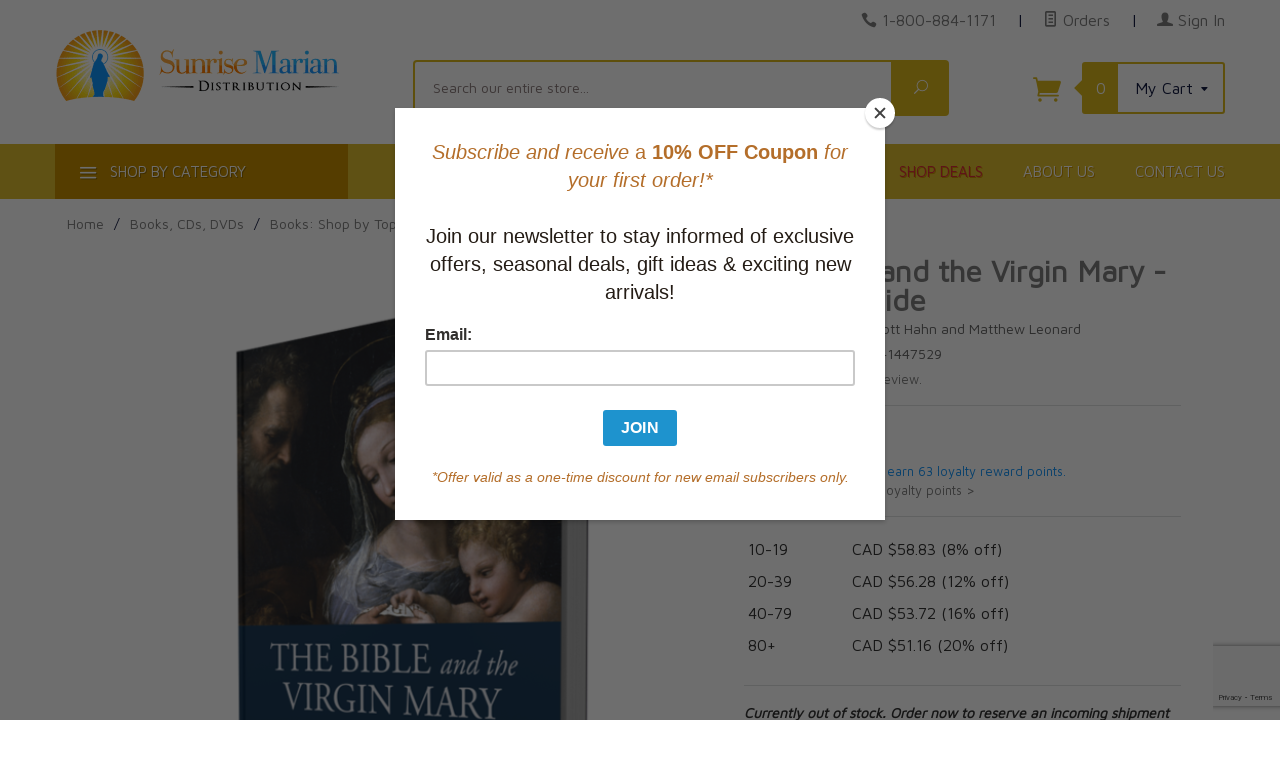

--- FILE ---
content_type: text/html; charset=utf-8
request_url: https://www.sunrisemarian.com/product/D-BVM-LDRGd.html
body_size: 18160
content:
<!DOCTYPE html><html lang="en" class="no-js" xmlns:fb="http://ogp.me/ns/fb#"><head><meta http-equiv="Content-Type" content="text/html;charset=utf-8" /><meta http-equiv="X-UA-Compatible" content="IE=edge"><base href="https://www.sunrisemarian.com/mm5/"><meta property="og:type" content="product" /><meta property="og:title" content="The Bible and the Virgin Mary - Leader Guide" /><meta property="og:url" content="https://www.sunrisemarian.com/product/D-BVM-LDRGd.html" /><meta property="og:site_name" content="Sunrise Marian" /><meta property="og:description" content="" /><meta property="fb:app_id" content="966242223397117" /><meta property="og:image:width" content="697" /><meta property="og:image:height" content="509" /><meta property="og:image" content="https://www.sunrisemarian.com/mm5/graphics/00000001/6/The%20Bible%20and%20the%20Virgin%20Mary%20Leader%20Guide.png" /><meta property="product:price:amount" content="63.95" /><meta property="product:price:currency" content="CAD" /><meta property="product:target_gender" content="unisex" /><!-- GDCP: product:inv_active = 1 --><meta property="product:availability" content="OutOfStock" /><meta property="product:brand" content="Sunrise Marian" /><title>The Bible and the Virgin Mary - Leader Guide by St. Paul Center, Scott Hahn and Matthew Leonard (9781941447529)</title><script type="text/javascript">
var json_url = "https:\/\/www.sunrisemarian.com\/mm5\/json.mvc\u003F";
var json_nosessionurl = "https:\/\/www.sunrisemarian.com\/mm5\/json.mvc\u003F";
var Store_Code = "sun";
</script>
<script type="text/javascript" src="https://www.sunrisemarian.com/mm5/clientside.mvc?T=110a4467&amp;M=1&amp;Filename=ajax.js" integrity="sha512-McXI+cXIEPNC7HbSz94S2XM/R0v5YdTRU+BO1YbBiuXQAIswLmoQv1FxQYIXJJj7wDp49pxe2Z2jkAzxlwdpHA==" crossorigin="anonymous"></script>
<script type="text/javascript">
var MMThemeBreakpoints =
[
{
"code":	"mobile",
"name":	"Mobile",
"start":	{
"unit": "px",
"value": ""
}
,
"end":	{
"unit": "em",
"value": "39.999"
}
}
,{
"code":	"tablet",
"name":	"Tablet",
"start":	{
"unit": "px",
"value": ""
}
,
"end":	{
"unit": "em",
"value": "59.999"
}
}
];
</script>
<script type="text/javascript" src="https://www.sunrisemarian.com/mm5/clientside.mvc?T=110a4467&amp;M=1&amp;Module_Code=paypalcp&amp;Filename=runtime.js" integrity="sha512-07WkaOLLaip2Dvm8Q2zJmUuR0h3SyBhyU0VomiKBwor6uG4qY8Y1+ZaUIbH0mDNbfK9KtTy0hGqR0wspCTVoiA==" crossorigin="anonymous" async defer></script>
<script src="https://www.paypal.com/sdk/js?client-id=AcCNNzIa9VV_d1q2jFf4pNN33IIecvECC34nYq0EJIGN9EonWCRQD5JkXT_EDm6rOSCvnRE9g6JOGZXc&amp;merchant-id=37LEZECBKGVGL&amp;currency=CAD&amp;components=buttons,messages" data-partner-attribution-id="Miva_PCP"></script>
<script type="text/javascript" src="https://www.sunrisemarian.com/mm5/clientside.mvc?T=110a4467&amp;M=1&amp;Filename=runtime_ui.js" integrity="sha512-/7xWGNe0sS/p3wr1li7dTArZ7U2U1wLTfYKLDGUh4nG7n6EV37Z6PmHUrztlddWy1VAMOFBZOvHSeKPkovwItw==" crossorigin="anonymous"></script>
<script type="text/javascript" src="https://www.sunrisemarian.com/mm5/clientside.mvc?T=110a4467&amp;M=1&amp;Module_Code=cmp-cssui-searchfield&amp;Filename=runtime.js" integrity="sha512-teSzrMibngbwdbfyXVRBh+8lflHmBOiRaSk8G1VQuZKH8AZxftMYDKg7Bp49VYQx4dAOB5Ig279wpH2rUpx/6w==" crossorigin="anonymous"></script>
<script type="text/javascript">
var MMSearchField_Search_URL_sep = "https:\/\/www.sunrisemarian.com\/SRCH.html\u003FSearch=";
(function( obj, eventType, fn )
{
if ( obj.addEventListener )
{
obj.addEventListener( eventType, fn, false );
}
else if ( obj.attachEvent )
{
obj.attachEvent( 'on' + eventType, fn );
}
})( window, 'mmsearchfield_override', function()
{
MMSearchField.prototype.onMenuAppendHeader = function(){return null;}MMSearchField.prototype.onMenuAppendItem = function( data ){var span;span = newElement( 'span', null, null, null );span.innerHTML = data;return span;}MMSearchField.prototype.onMenuAppendStoreSearch = function( search_value ){var item;item = newElement( 'div', { 'class': 'mm_searchfield_menuitem mm_searchfield_menuitem_storesearch' }, null, null );item.element_text = newTextNode( 'Click to SEARCH our entire store for product "' + search_value + '"', item );return item;}MMSearchField.prototype.onFocus = function( e ) { ; };MMSearchField.prototype.onBlur = function( e ) { ; };
} );
</script>
<script type="text/javascript">var newOCST = true;var newACAD = true;</script><meta http-equiv="X-UA-Compatible" content="IE=edge"><meta http-equiv="Content-Type" content="text/html;charset=utf-8" /><base href="https://www.sunrisemarian.com/mm5/"><link rel="preconnect" href="https://fonts.gstatic.com" crossorigin="anonymous" /><meta name="viewport" content="width=device-width, initial-scale=1" /><link rel="shortcut icon" type="image/png" href="/mm5/favicon.ico" /><link href="/mm5/humans.txt" rel="author" /><link rel="canonical" href="https://www.sunrisemarian.com/product/D-BVM-LDRGd.html"><link rel="stylesheet" type="text/css" href="themes/levels/css/all.css?cssv=21640209120" /><style>.red-link a, a.red-link{ color:#dd293a !important}</style><!--[if lt IE 9]><script type="text/javascript" src="themes/levels/js/modernizr.js"></script><script type="text/javascript" src="themes/levels/js/respond.min.js"></script><![endif]--><script type="text/javascript">var gd_facets_loading_img_path = "themes/levels/images/img_ajax_processing.gif";function MMProdList_UpdateQuery_SubmitParameters( params ){var i, j, i_len, j_len, params_output_array;params_output_array	= new Array();params.sort( function( a, b ) { return sortAlphaNumeric( a.name, b.name, true ); } );for ( i = 0, i_len = params.length; i < i_len; i++ ){for ( j = 0, j_len = params[ i ].values.length; j < j_len; j++ ){if ( params[ i ].values[ j ].length ){params_output_array.push( encodeURIComponent( params[ i ].name ) + '=' + encodeURIComponent( params[ i ].values[ j ] ) );}}}var doAjaxFacetURL = [ window.location.protocol, '//', window.location.host, window.location.pathname ].join( '' ) + ( params_output_array.length ? ( '?' + params_output_array.join( '&' ) ) : '' );doAjaxFacetURL += "&view=ajax";var myProcessingMsg = '<div class="h3 align-center">Loading Results...<br /><img src="'+gd_facets_loading_img_path+'" alt="Processing..." title="Processing..." /></div>';$("#myFacetResults").html(myProcessingMsg);$.post(doAjaxFacetURL, function(theData) {$("#myFacetResults").html(theData);}) //for success.done(function() {console.log( "success to "+doAjaxFacetURL );cornerstoneUX.sharedFunctions.openQuickView();//cornerstoneUX.sharedFunctions.conformDisplay();/*var doPrettyResults = setTimeout( function(){$('.category-product').conformity({mode: 'height'});}, 400 );*/scrollToDiv( $('#myFacetResults'), 10);})//for failed.fail(function() {console.log( "error to "+doAjaxFacetURL );})//for completion, whether success or error.always(function() {//console.log( "finished" );});var doUpdateGeneratedFacetsURL = [ window.location.protocol, '//', window.location.host, '/mm5/merchant.mvc' ].join( '' ) + ( params_output_array.length ? ( '?' + params_output_array.join( '&' ) ) : '' );doUpdateGeneratedFacetsURL += "&Screen=dspFacetsTreeCTGY";$("#myFacetTree").html('<p align="center">Updating Options...</p><p align="center"><img src="'+gd_facets_loading_img_path+'" alt="Updating..." title="Updating..." /></p>');$.post(doUpdateGeneratedFacetsURL,function(e) {$("#myFacetTree").html(e);})//for success.done(function() {console.log( "success reloading avail facets to "+doAjaxFacetURL );//Reinit the price range finder widgetMMFacet_RangeSlider_Initialize();})//for failed.fail(function() {console.log( "error reloading avail facets to "+doAjaxFacetURL );})//for completion, whether success or error.always(function() {//console.log( "finished" );});var questionMark = "#r/?";//Not necessary to reload the window. It also is buggy with search encoding and category where the first click might not trigger the facet - GD//window.location.href = [ window.location.protocol, '//', window.location.host, window.location.pathname ].join( '' ) + ( params_output_array.length ? ( questionMark + params_output_array.join( '&' ) ) : '' );}function MMProdList_UpdateQuery_SubmitParameters_Timeout( form ){if ( window.mmprodlist_updatequery_submitparameters_timeout ){clearTimeout( window.mmprodlist_updatequery_submitparameters_timeout );delete window.mmprodlist_updatequery_submitparameters_timeout;}window.mmprodlist_updatequery_submitparameters_timeout = setTimeout( function(){var params = MMProdList_UpdateQueryBuildParameters( form );MMProdList_UpdateQuery_Notify_Updating( form );return MMProdList_UpdateQuery_SubmitParameters( params );}, 400 );if ( !window.mmprodlist_updatequery_submitparameters_timeout_event_attached ){window.mmprodlist_updatequery_submitparameters_timeout_event_attached = true;//These cause 'hickups' where the data is reloaded on each of these events - not what we want in our application - GD//AddEvent( document, 'mousedown',	function( event ) { MMProdList_UpdateQuery_SubmitParameters_Timeout( form ); } );//AddEvent( document, 'mousemove',	function( event ) { MMProdList_UpdateQuery_SubmitParameters_Timeout( form ); } );//AddEvent( document, 'mouseup',	function( event ) { MMProdList_UpdateQuery_SubmitParameters_Timeout( form ); } );}}function MMProdList_UpdateQuery_Notify_Updating( form ){/*	//disables the form elements after you choose one - not what we want in our application - GD.var i, i_len;for ( i = 0, i_len = form.elements.length; i < i_len; i++ ){form.elements[ i ].setAttribute( 'disabled', 'disabled' );}*/}</script><link href="https://fonts.googleapis.com/css2?family=Maven+Pro&display=swap" rel="stylesheet" type="text/css" /> <!-- Google tag (gtag.js) --><script async src="https://www.googletagmanager.com/gtag/js?id=G-9480FFXYGR"></script><script>window.dataLayer = window.dataLayer || [];function gtag(){dataLayer.push(arguments);}gtag('js', new Date());gtag('config', 'G-9480FFXYGR');</script><link type="text/css" media="all" rel="stylesheet" integrity="sha256-lWOXBr8vqpiy3pliCN1FmPIYkHdcr8Y0nc2BRMranrA= sha384-0K5gx4GPe3B0+RaqthenpKbJBAscHbhUuTd+ZmjJoHkRs98Ms3Pm2S4BvJqkmBdh sha512-wrhf+QxqNNvI+O73Y1XxplLd/Bt2GG2kDlyCGfeByKkupyZlAKZKAHXE2TM9/awtFar6eWl+W9hNO6Mz2QrA6Q==" crossorigin="anonymous" href="https://www.sunrisemarian.com/mm5/json.mvc?Store_Code=sun&amp;Function=CSSResource_Output&amp;CSSResource_Code=mm-theme-styles&T=48414c52" data-resource-group="modules" data-resource-code="mm-theme-styles" /><script type="text/javascript" data-resource-group="modules" data-resource-code="recaptcha_v3">
(() =>
{
var script;
script	= document.createElement( 'script' );
script.src	= 'https://www.google.com/recaptcha/api.js?render=6Lf84aApAAAAAMpYgEzWE_TSjAemZWov3HZhlGa6';
document.documentElement.appendChild( script );
} )();
document.addEventListener( 'DOMContentLoaded', () =>
{
var form, element, elements, form_lookup;
form_lookup = new Array();
elements = document.querySelectorAll( 'form input\u005Bname\u003D\"Action\"\u005D\u005Bvalue\u003D\"IAFL\"\u005D' )
for ( element of elements )
{
if ( element instanceof HTMLFormElement )	form = element;
else if ( element.form instanceof HTMLFormElement )	form = element.form;
else
{
form = null;
while ( element )
{
if ( element instanceof HTMLFormElement )
{
form = element;
break;
}
element = element.parentNode;
}
}
if ( form && ( form_lookup.indexOf( form ) === -1 ) )
{
form_lookup.push( form );
new Miva_reCAPTCHAv3_FormSubmitListener( form, 'affiliate_account_create' );
}
}
elements = document.querySelectorAll( 'form input\u005Bname\u003D\"Action\"\u005D\u005Bvalue\u003D\"AFPW\"\u005D' )
for ( element of elements )
{
if ( element instanceof HTMLFormElement )	form = element;
else if ( element.form instanceof HTMLFormElement )	form = element.form;
else
{
form = null;
while ( element )
{
if ( element instanceof HTMLFormElement )
{
form = element;
break;
}
element = element.parentNode;
}
}
if ( form && ( form_lookup.indexOf( form ) === -1 ) )
{
form_lookup.push( form );
new Miva_reCAPTCHAv3_FormSubmitListener( form, 'affiliate_forgot_password' );
}
}
elements = document.querySelectorAll( 'form input\u005Bname\u003D\"Action\"\u005D\u005Bvalue\u003D\"AFFR\"\u005D' )
for ( element of elements )
{
if ( element instanceof HTMLFormElement )	form = element;
else if ( element.form instanceof HTMLFormElement )	form = element.form;
else
{
form = null;
while ( element )
{
if ( element instanceof HTMLFormElement )
{
form = element;
break;
}
element = element.parentNode;
}
}
if ( form && ( form_lookup.indexOf( form ) === -1 ) )
{
form_lookup.push( form );
new Miva_reCAPTCHAv3_FormSubmitListener( form, 'affiliate_reset_password' );
}
}
} );
class Miva_reCAPTCHAv3_FormSubmitListener
{
#form;
#submitting;
#event_submit;
#original_submit;
#recaptcha_action;
constructor( form, recaptcha_action )
{
this.#form	= form;
this.#submitting	= false;
this.#original_submit	= form.submit;
this.#recaptcha_action	= recaptcha_action;
this.#event_submit	= ( e ) =>
{
e.stopImmediatePropagation();
e.preventDefault();
//
// Trigger overwritten submit to build reCAPTCHAv3 response, where the original
// form submit will be restored in the callback and the "submit" listener removed.
//
this.#form.submit();
}
this.#form.submit	= () =>
{
if ( this.#submitting )
{
return;
}
this.#submitting = true;
Miva_reCAPTCHAv3_Submit( this.#recaptcha_action, ( token ) =>
{
var input_response;
this.#submitting	= false;
input_response	= document.createElement( 'input' );
input_response.type	= 'hidden';
input_response.name	= 'reCAPTCHAv3_Response';
input_response.value	= token;
this.#form.submit	= this.#original_submit;
this.#form.removeEventListener( 'submit', this.#event_submit, { capture: true } );
this.#form.appendChild( input_response );
if ( this.#form.requestSubmit )	this.#form.requestSubmit();
else	this.#form.dispatchEvent( new Event( 'submit', { bubbles: true, cancelable: true } ) );
} );
};
this.#form.addEventListener( 'submit', this.#event_submit, { capture: true } );
}
}
function Miva_reCAPTCHAv3_Submit( recaptcha_action, callback )
{
try
{
grecaptcha.ready( () => {
try
{
grecaptcha.execute( '6Lf84aApAAAAAMpYgEzWE_TSjAemZWov3HZhlGa6', { action: recaptcha_action } ).then( ( token ) => {
callback( token );
} );
}
catch ( e )
{
setTimeout( () => callback( 'recaptcha failed' ) );
}
} );
}
catch ( e )
{
setTimeout( () => callback( 'recaptcha failed' ) );
}
}
</script><script id="mcjs" data-resource-group="head_tag" data-resource-code="mailchimp_tracker">!function(c,h,i,m,p){m=c.createElement(h),p=c.getElementsByTagName(h)[0],m.async=1,m.src=i,p.parentNode.insertBefore(m,p)}(document,"script","https://chimpstatic.com/mcjs-connected/js/users/ffea4d9375b0786f5cec49a31/b9d7c1ff139e265454b57dcdd.js");</script><script type="text/javascript" data-resource-group="head_tag" data-resource-code="hello-retail-general">(function() {var aws = document.createElement('script');aws.type = 'text/javascript';if (typeof(aws.async) != 'undefined') { aws.async = true; }aws.src = 'https://d1pna5l3xsntoj.cloudfront.net/scripts/company/awAddGift.js#890E7FF7FF1073405D3C163B72285564';var s = document.getElementsByTagName('script')[0];s.parentNode.insertBefore(aws, s);})();_awev=(window._awev||[]);_awev.push(['bind_once', 'context_ready', function() {ADDWISH_PARTNER_NS.api.cart.setCart({total: '0.00',url: 'https://www.sunrisemarian.com/BASK.html?Session_ID=edf02afff999793e630269605409ab14',productNumbers: []});}]);</script><script type="text/javascript" src="https://www.sunrisemarian.com/mm5/clientside.mvc?T=110a4467&amp;M=1&amp;Filename=runtime.js" integrity="sha512-UI0Old4Ws3U391nyoV0vFyAAtTIBCB9lfyjeFmbSL6hXEydc+i1+rNXGUyHS0Cxie86+826pP73MUPWZOfFyQg==" crossorigin="anonymous"></script><script type="text/javascript" src="https://www.sunrisemarian.com/mm5/clientside.mvc?T=110a4467&amp;M=1&amp;Filename=MivaEvents.js" integrity="sha512-8/iYA8EaRbo9g3TubGIEbmJIZWr4wZpFEvSwDUq9II5D2f99Ox84fiXxr3z0nu5jUlnyhrJ/chNNXGDcKILpeA==" crossorigin="anonymous"></script><script type="text/javascript" src="https://www.sunrisemarian.com/mm5/clientside.mvc?T=110a4467&amp;M=1&amp;Filename=ImageMachine.js" integrity="sha512-B88gkoq1NEqd0Zc3p48DrG7Ta9AzVKPJwMn9rkLxbr1OZG46PA5e/BM30sKp4MRyvaNe3HzeU4ITBMYkfmtqHQ==" crossorigin="anonymous"></script><script>var gallery = [],thumbnailIndex = 0;generate_thumbnail_event = new Event('ImageMachine_Generate_Thumbnail');ImageMachine.prototype.ImageMachine_Generate_Thumbnail = function (thumbnail_image, main_image, closeup_image, type_code) {var thumbnail,img;thumbnail = document.createElement('div');thumbnail.className = 'thumbnail-img-wrap';thumbnail.setAttribute('data-index', thumbnailIndex++);if (typeof(thumbnail_image) == 'string' && thumbnail_image.length > 0) {img = document.createElement('img');img.src = thumbnail_image;thumbnail.appendChild(img);};var gallery_image = (typeof(closeup_image) == 'string' && closeup_image.length > 0) ? closeup_image : main_image;gallery.push({src: gallery_image,title: 'The Bible and the Virgin Mary - Leader Guide'});document.dispatchEvent(generate_thumbnail_event);return thumbnail;};</script></head><body id="js-PROD" class="prod single-column 9781941447529"><!--[if lt IE 9]> <p class="message closable message-info browsehappy align-center"><a href="#" class="close">&times;</a>You are using an <strong>outdated</strong> browser.<br />Please <a href="https://browsehappy.com/" target="_blank" rel="nofollow">upgrade your browser</a> to improve your experience.</p> <![endif]--><nav class="mobile-menu mobile-menu-left"><div class="row mobile-navigation-account bg-yellow-primary"><a href="https://www.sunrisemarian.com/LOGN.html" rel="nofollow" class="column align-center white"><span data-rt-icon="&#x61;"></span><small>MY ACCOUNT &gt;</small></a></div><div class="row mobile-navigation-header"><a href="https://www.sunrisemarian.com/ORDH.html" rel="nofollow" class="column one-fourth align-center bg-levels-green white"><span data-rt-icon="&#x65;"></span><small>ORDERS</small></a><a href="https://www.sunrisemarian.com/WLST.html" rel="nofollow" class="column one-fourth align-center bg-levels-green white"><span data-rt-icon="&#x65;"></span><small>WISHLIST</small></a><a href="https://www.sunrisemarian.com/BASK.html" rel="nofollow" class="column one-fourth align-center bg-levels-green white"><span data-rt-icon="&#x65;"></span><small>CART</small></a><a href="https://www.sunrisemarian.com/CTUS.html" rel="nofollow" class="column one-fourth align-center bg-levels-green white"><span data-icon="&#xe090;"></span><small>CONTACT</small></a></div><div id="js-mobile-navigation" class="mobile-navigation"><!-- ### mobile --><!-- ### mobile --><ul id="js-navigation-set" class="navigation-set horizontal-drop-down"><li class="level-1"><span><a href="https://www.sunrisemarian.com/category/New.html" target="_self">New Releases</a></span></li><li class="level-1"><span><a href="https://www.sunrisemarian.com/category/featured-best-sellers.html" target="_self">Special Offers</a></span></li><li class="level-1"><span><a href="https://www.sunrisemarian.com/category/bestselling-titles.html" target="_self">Current Bestsellers</a></span></li><li class="level-1"><span><a href="https://www.sunrisemarian.com/category/app.html" target="_self">Apparel & Devotional Items</a></span></li><li class="level-1"><span><a href="https://www.sunrisemarian.com/category/ascension-study-programs.html" target="_self">Bible Studies & Faith Formation</a></span></li><li class="level-1"><span><a href="https://www.sunrisemarian.com/category/catholicbooks.html" target="_self">Books: Browse Topics</a></span></li><li class="level-1"><span><a href="https://www.sunrisemarian.com/category/Catholic-Bible-Catholic-Missals.html" target="_self">Catholic Bibles & Roman Missals</a></span></li><li class="level-1"><span><a href="https://www.sunrisemarian.com/category/church-supplies.html" target="_self">Church Supplies</a></span></li><li class="level-1"><span><a href="https://www.sunrisemarian.com/category/fiction-category.html" target="_self">Fiction & Literature</a></span></li><li class="level-1"><span><a href="https://www.sunrisemarian.com/category/FirstComm.html" target="_self">First Communion Gifts & Programs</a></span></li><li class="level-1"><span><a href="https://www.sunrisemarian.com/category/Best-Sellers.html" target="_self">Gift Ideas for All Occasions</a></span></li><li class="level-1"><span><a href="https://www.sunrisemarian.com/category/homs.html" target="_self">Homeschooling and Education</a></span></li><li class="level-1"><span><a href="https://www.sunrisemarian.com/category/child_teen.html" target="_self">Children and Youth</a></span></li><li class="level-1"><span><a href="https://www.sunrisemarian.com/category/dvds-cds-sale.html" target="_self">Music, Audio & Video</a></span></li><li class="level-1"><span><a href="https://www.sunrisemarian.com/category/sp.html" target="_self">Seasonal Holidays & Special Events</a></span></li><li class="level-1"><span><a href="https://www.sunrisemarian.com/category/span.html" target="_self">Spanish Resources</a></span></li><li class="level-1"><span><a href="https://www.sunrisemarian.com/category/tmr.html" target="_self">Traditional Mass</a></span></li><li class="level-1"><span><a href="https://www.sunrisemarian.com/category/authors.html" target="_self">Popular Authors</a></span></li><li class="level-1 bg-gray white mobile-navigation-gray"><span class="parent">More...</span><ul><li class="level-1"><span><a href="https://www.sunrisemarian.com/" target="_self">Home</a></span></li><li class="level-1"><span><a href="https://www.sunrisemarian.com/category/featured-best-sellers.html" target="_self">Shop Deals</a></span></li><li class="level-1"><span><a href="https://www.sunrisemarian.com/ABUS.html" target="_self">About Us</a></span></li><li class="level-1"><span><a href="https://www.sunrisemarian.com/CTUS.html" target="_self">Contact Us</a></span></li></ul><span data-name="More..." data-rt-icon="d" class="next"></span></li></ul></div></nav><!-- end mobile-navigation --><div id="js-site-overlay" class="site-overlay"></div><!-- end site-overlay --><div id="js-site-wrapper" class="site-wrapper"><header id="js-header" class="header clearfix"><div id="js-main-header" class="row wrap main-header vertical-align-parent"><ul class="medium-all-hidden no-list mobile-main-header"><li class="column one-sixth toggle-slide-left mobile-menu-button"><span class="bg-levels-green white">Menu</span></li><li class="column two-thirds"><a href="https://www.sunrisemarian.com/" title="Sunrise Marian" class="align-center" rel="nofollow"><img id="mobileHeaderLogo" src="graphics/00000001/8/Sunrise-Marian-logo-main-75-min.png" alt="Sunrise Marian Online Catholic Store" title="Sunrise Marian Online Catholic Store" /></a></li><li id="js-mobile-basket-button" class="column one-sixth np mobile-basket-button"><span class="mini-basket-icon" data-icon="&#xe07a;" title="Cart"></span><span class="mini-basket-inner"><span class="mini-basket-count inline-block" id="js-mini-basket-count">0</span></span></li></ul><div class="show medium-hide"><form id="mobileHeaderSearchForm" class="bg-white" data-hook="global-search-drawer" method="get" action="https://www.sunrisemarian.com/SRCH.html"><div class="row wrap"><div class="column five-sixths nrp"><label for="l-mobile-search" class="sr-only">Search</label><span class="mm_searchfield_container">
<input type="text" name="Search" class="mm_searchfield textfield" data-mm_searchfield="Yes" data-mm_searchfield_id="c8b957a94fd2ddfcbacbb56587deb200" value="" autocomplete="off" />
<span class="mm_searchfield_menu" data-mm_searchfield_menu="Yes" data-mm_searchfield_id="c8b957a94fd2ddfcbacbb56587deb200"></span>
</span>
<!-- <input class="js-autocomplete-input" id="l-mobile-search" name="Search" type="search" value="" placeholder="Search our entire store&hellip;" data-api-url="https://www.sunrisemarian.com/api.html" autocomplete="off"> --></div><div class="column one-sixth nlp"><button type="submit" class="button button-square button-block column one-sixths bg-green" data-icon="&#x55;" title="Search"><span class="sr-only">Search</span></button></div></div></form></div><div class="row all-hidden medium-all-shown"><div class="column whole large-align-right align-center service-links"><span data-icon="&#xe090;" class="service-link-phone"></span> <a href="tel:1-800-884-1171">1-800-884-1171</a><span class="breadcrumb-border">|</span><a href="https://www.sunrisemarian.com/ORHL.html"><span data-rt-icon="&#X68;"></span> Orders</a><span class="breadcrumb-border">|</span><a href="https://www.sunrisemarian.com/LOGN.html"><span data-rt-icon="&#X61;"></span> Sign In</a></div></div><div class="row all-hidden medium-all-shown"><a id="tabletDesktopLogoLink" href="https://www.sunrisemarian.com/" title="Sunrise Marian" class="column x-large-three-tenths large-one-third large-align-left align-center"><div id="tabletHeaderLogo"><img src="graphics/00000001/8/Sunrise-Marian-logo-main-75-min.png" alt="Sunrise Marian Online Catholic Store" /></div><div id="desktopHeaderLogo"><img src="graphics/00000001/8/Sunrise-Marian-logo-main-75-min.png" title="Sunrise Marian Online Catholic Store" alt="Sunrise Marian Online Catholic Store" /></div><div class="breaker large-hide show"></div></a><div class="column one-sixth toggle-slide-left mobile-menu-button medium-menu-button show large-hide align-center"><span class="bg-levels-green white">Menu</span></div><div class="column x-large-half large-five-twelfths medium-two-thirds search-form large-nrp"><form id="desktopHeaderSearchForm" action="https://www.sunrisemarian.com/SRCH.html" method="get" class="search-form column np x-large-eleven-twelfths whole"><div class="input-group"><label for="l-desktop-search" class="sr-only">Search</label><span class="mm_searchfield_container">
<input type="text" name="Search" class="mm_searchfield textfield" data-mm_searchfield="Yes" data-mm_searchfield_id="dbdd05ded41e05e39c2b947cd5f7b591" value="" autocomplete="off" />
<span class="mm_searchfield_menu" data-mm_searchfield_menu="Yes" data-mm_searchfield_id="dbdd05ded41e05e39c2b947cd5f7b591"></span>
</span>
<!-- <input type="search" name="Search" id="l-desktop-search" value="" placeholder="Search our entire store&hellip;" class="column five-sixths bg-transparent input input-large search-input js-autocomplete-input" data-api-url="https://www.sunrisemarian.com/api.html" autocomplete="off"> --><button type="submit" class="button button-large column one-sixths bg-transparent search-button" data-icon="&#x55;" title="Search"><span class="sr-only">Search</span></button></div><div class="js-autocomplete-results autocomplete-results"></div></form></div><div class="column x-large-two-tenths large-one-fourth one-sixth align-right float-right"><div class="column whole large-np nlp"><a href="https://www.sunrisemarian.com/BASK.html" rel="nofollow" id="js-mini-basket" class="mini-basket"><span class="mini-basket-icon" data-icon="&#xe07a;" title="Cart"></span><span class="mini-basket-inner"><span class="mini-basket-count inline-block" id="js-mini-basket-count">0</span><span class="mini-basket-text large-inline-block hide">My Cart <span data-icon="&#x43;" class="mini-basket-down-arrow"></span></span></span></a></div></div></div><div class="js-autocomplete-results autocomplete-results" id="js-mobile-autocomplete"></div><div id="js-mini-basket-container" class="column whole small-half large-one-third mini-basket-container"><div class="row mini-basket-content" data-itemcount="0" data-subtotal=""><span data-icon="&#xe051;" class="mini-basket-close" title="Close"></span><h3 class="column whole np nm"><a href="https://www.sunrisemarian.com/BASK.html">Shopping Cart</a></h3><div class="sky mini-basket-seperator">&bull;&bull;&bull;&bull;&bull;</div><div class="breaker clear"></div><p class="column whole align-center">Your cart is currently empty.</p></div></div></div><!-- end main-header --><nav id="js-navigation-bar" class="navigation-bar navigation_main large-show hide"><div class="wrap az-menu large-show hide"><div class="row nav-group-1"><div id="js-az-menu-trigger-container" class="column one-fourth nav-item-1 nav-item-1--left "><a href="#" class="js-az-menu-trigger"><span data-icon="&#x61;"></span> Shop By Category</a></div><div class="column three-fourths nav-item-1 nav-item-1--right"><ul id="js-navigation-set" class="navigation-set horizontal-drop-down"><li class="level-1"><span class="mainNavSize"><a href="https://www.sunrisemarian.com/" target="_self">Home</a></span></li><li class="level-1"><span class="mainNavSize red-link"><a href="https://www.sunrisemarian.com/category/featured-best-sellers.html" target="_self">Shop Deals</a></span></li><li class="level-1"><span class="mainNavSize"><a href="https://www.sunrisemarian.com/ABUS.html" target="_self">About Us</a></span></li><li class="level-1"><span class="mainNavSize"><a href="https://www.sunrisemarian.com/CTUS.html" target="_self">Contact Us</a></span></li></ul></div></div><!-- ### --><div class="row" id="js-all-categories-nav"><div class="column one-fourth nav-group-2"><a href="https://www.sunrisemarian.com/category/lent.html" target="_self" class="nav-item-2 " data-navigationitem-id="6036563c36596edeac0e7a58ad94d906" data-link-type="_self">Lent and Easter Resources</a><a href="https://www.sunrisemarian.com/category/New.html" target="_self" class="nav-item-2 " data-navigationitem-id="421" data-link-type="_self">New Releases</a><a href="https://www.sunrisemarian.com/category/featured-best-sellers.html" target="_self" class="nav-item-2 " data-navigationitem-id="471256b55c7d07a86b79ad48a922bbeb" data-link-type="_self">Special Offers</a><a href="https://www.sunrisemarian.com/category/bestselling-titles.html" target="_self" class="nav-item-2 " data-navigationitem-id="ae80f5993ecaa2e84d4f74cb662ed365" data-link-type="_self">Current Bestsellers</a><a href="https://www.sunrisemarian.com/category/app.html" target="_self" class="nav-item-2 " data-navigationitem-id="16" data-link-type="_self">Apparel & Devotional Items</a><a href="https://www.sunrisemarian.com/category/ascension-study-programs.html" target="_self" class="nav-item-2 " data-navigationitem-id="427" data-link-type="_self">Bible Studies & Faith Formation</a><a href="https://www.sunrisemarian.com/category/catholicbooks.html" target="_self" class="nav-item-2 " data-navigationitem-id="a60b81053ff9837172ed6dc73c66e280" data-link-type="_self">Books: Browse Topics</a><a href="https://www.sunrisemarian.com/category/Catholic-Bible-Catholic-Missals.html" target="_self" class="nav-item-2 " data-navigationitem-id="462" data-link-type="_self">Catholic Bibles & Roman Missals</a><a href="https://www.sunrisemarian.com/category/church-supplies.html" target="_self" class="nav-item-2 " data-navigationitem-id="556" data-link-type="_self">Church Supplies</a><a href="https://www.sunrisemarian.com/category/fiction-category.html" target="_self" class="nav-item-2 " data-navigationitem-id="f233b80d94345995184a61afe7957ed2" data-link-type="_self">Fiction & Literature</a><a href="https://www.sunrisemarian.com/category/FirstComm.html" target="_self" class="nav-item-2 " data-navigationitem-id="a3937e59bc22b7a52ac294fc15addf89" data-link-type="_self">First Communion Gifts & Programs</a><a href="https://www.sunrisemarian.com/category/Best-Sellers.html" target="_self" class="nav-item-2 " data-navigationitem-id="76985728bf885c51c7224b544496013d" data-link-type="_self">Gift Ideas for All Occasions</a><a href="https://www.sunrisemarian.com/category/homs.html" target="_self" class="nav-item-2 " data-navigationitem-id="461" data-link-type="_self">Homeschooling and Education</a><a href="https://www.sunrisemarian.com/category/child_teen.html" target="_self" class="nav-item-2 " data-navigationitem-id="463" data-link-type="_self">Children and Youth</a><a href="https://www.sunrisemarian.com/category/dvds-cds-sale.html" target="_self" class="nav-item-2 " data-navigationitem-id="137ef415b45ac30a6fc878c7b2ea66db" data-link-type="_self">Music, Audio & Video</a><a href="https://www.sunrisemarian.com/category/sp.html" target="_self" class="nav-item-2 has-children" data-navigationitem-id="71" data-link-type="_self">Seasonal Holidays & Special Events</a><a href="https://www.sunrisemarian.com/category/span.html" target="_self" class="nav-item-2 " data-navigationitem-id="553" data-link-type="_self">Spanish Resources</a><a href="https://www.sunrisemarian.com/category/tmr.html" target="_self" class="nav-item-2 " data-navigationitem-id="543" data-link-type="_self">Traditional Mass</a><a href="https://www.sunrisemarian.com/category/authors.html" target="_self" class="nav-item-2 " data-navigationitem-id="a52d288bc4425dc69150508940afae6c" data-link-type="_self">Popular Authors</a></div><div class="column three-fourths nav-group-3"><div class="nav-item-3 nav-group-4" data-navigationitem-id="71"><div class="column whole nav-item-4 nav-item-4--left"></div></div></div></div></div></nav><!--Last updated: TEMPLATEFEED_gennav_primary_navigation : 2026-01-16, 15:49:25 EST--><!-- end navigation-bar --></header><!-- end header --><main><div class="row breadcrumbs"><nav class="column whole wrap float-none large-np"><ul itemscope itemtype="https://schema.org/BreadcrumbList"><li itemprop="itemListElement" itemscope itemtype="https://schema.org/ListItem"><a href="https://www.sunrisemarian.com/" class="breadcrumb-home" itemprop="item"><span itemprop="name">Home</span></a><span class="breadcrumb-border">&#47;</span><meta itemprop="position" content="1" /></li><li itemprop="itemListElement" itemscope itemtype="https://schema.org/ListItem"><a itemprop="item" href="https://www.sunrisemarian.com/category/Book-cd-Dvd.html"><span itemprop="name">Books, CDs, DVDs</span></a><span class="breadcrumb-border">&#47;</span><meta itemprop="position" content="2" /></li><li itemprop="itemListElement" itemscope itemtype="https://schema.org/ListItem"><a itemprop="item" href="https://www.sunrisemarian.com/category/catholicbooks.html"><span itemprop="name">Books: Shop by Topic</span></a><span class="breadcrumb-border">&#47;</span><meta itemprop="position" content="3" /></li><li itemprop="itemListElement" itemscope itemtype="https://schema.org/ListItem"><a itemprop="item" href="https://www.sunrisemarian.com/category/md.html"><span itemprop="name">Marian Devotion</span></a><span class="breadcrumb-border">&#47;</span><meta itemprop="position" content="4" /></li><li itemprop="itemListElement" itemscope itemtype="https://schema.org/ListItem"><a itemprop="item" href="https://www.sunrisemarian.com/product/D-BVM-LDRGd.html" class="current-item"><span itemprop="name">The Bible and the Virgin Mary - Leader Guide</span></a><meta itemprop="position" content="5" /></li></ul></nav></div><!-- end breadcrumbs --><div class="wrap"><div class="row"><div class="breaker"></div><div class="column-right column whole large-three-fourths large-nrp"><div class="main-content">	<div class="row hdft-header"></div><div itemscope itemtype="http://schema.org/Product"><meta itemprop="name" content="The Bible and the Virgin Mary - Leader Guide" /><meta itemprop="image" content="https://www.sunrisemarian.com/mm5/graphics/00000001/6/The%20Bible%20and%20the%20Virgin%20Mary%20Leader%20Guide.png" /><meta itemprop="category" content="Marian Devotion" /><meta itemprop="description" content="This comprehensive guide makes it easy for anyone to lead an effective study of The Bible and the Virgin Mary, whether at home or in the parish.Walking leaders " /><meta itemprop="weight" content="" /><meta itemprop="brand" content="Sunrise Marian" /><meta itemprop="sku" content="9781941447529" /><meta itemprop="mpn" content="9781941447529" /><div class="row bg-white product-information"><div class="column whole large-seven-twelfths medium-half product-information--images"><div class="row"><div class="column large-one-sixth large-show hide thumbnail-wrapper np"><div id="js-thumbnails" class="thumbnails"></div></div><div class="column large-five-sixths"><span class="flag"><span id="js-main-image-zoom" class="main-image" data-index="0"><img src="graphics/en-US/cssui/blank.gif" alt="The Bible and the Virgin Mary - Leader Guide" id="js-main-image" data-image=""></span></span><div id="js-main-dots" class="main-image-nav main-image-nav--dots show large-hide"></div></div></div><script type="text/javascript">var image_data4444 = [
{
"type_code":	"main",
"image_data":
[
"graphics\/00000001\/6\/The Bible and the Virgin Mary Leader Guide.png",
"graphics\/00000001\/6\/The Bible and the Virgin Mary Leader Guide_95x130.png",
"graphics\/00000001\/6\/The Bible and the Virgin Mary Leader Guide.png"
]
}
]
var im4444 = new ImageMachine( '9781941447529', 0, 'js-main-image', 'js-thumbnails', 'js-closeup-container', 'js-closeup-image', 'js-closeup-close', '', 'B', 540, 705, 1, 'B', 1000, 1300, 1, 100, 130, 1, '' );
im4444.oninitialize( image_data4444 );
</script></div><!-- end product-information--images --><div class="column whole large-five-twelfths medium-half product-information--purchase"><div id="js-processing-purchase" class="processing-purchase"><img src="themes/levels/images/img_ajax_processing.gif" alt="Processing..." title="Processing..." /></div><div id="js-purchase-message" class="message message-warning purchase-message"></div><div class="row"><div class="column whole"><h1 class="nm">The Bible and the Virgin Mary - Leader Guide</h1><div class="product-code authors">By St. Paul Center, Scott Hahn and Matthew Leonard</div><div class="product-code">Product Code: 9781941447529</div><div class="product-stars">
	
	
		
			
			<div class="tgreviews"><div class="tgreviews-row"><p>No reviews yet. <a href="#reviews-modal" class="popup-modal-inline">Write review.</a></p></div></div>
		
	
</div><hr noshade /><div class="nbm price-points"><div class="h3"><span id="js-price-value" class="product-price" data-base-price="63.95">CAD $63.95</span><div id="product-discounts" class="x-product-layout-purchase__product-discounts u-font-small"></div></div><div class="product-points"><img src="/mm5/themes/levels/images/logo-points.jpg" alt="Sunrise Marian Loyalty Points" /><p><span>This item will earn 63 loyalty reward points.</span><span><a href="https://www.sunrisemarian.com/points.html">Learn about loyalty points &gt;</a></span></p></div></div><div id="js-product-discounts"></div><hr noshade=""><table border="0" cellspacing="0" cellpadding="0"><tr><td>10-19</td><td>CAD $58.83 (8% off)</td></tr><tr><td>20-39</td><td>CAD $56.28 (12% off)</td></tr><tr><td>40-79</td><td>CAD $53.72 (16% off)</td></tr><tr><td>80+</td><td>CAD $51.16 (20% off)</td></tr><tr><td colspan="2"></td></tr></table></div></div><hr noshade /><form method="post" action="https://www.sunrisemarian.com/BASK.html" name="add" id="js-purchase-product" class="inline-labeling"><input type="hidden" name="Old_Screen" value="PROD" /><input type="hidden" name="Old_Search" value="" /><input type="hidden" name="Action" value="ADPR" /><input type="hidden" name="Product_Code" value="9781941447529" /><input type="hidden" name="Category_Code" value="md" /><input type="hidden" name="Offset" value="" /><input type="hidden" name="AllOffset" value="" /><input type="hidden" name="CatListingOffset" value="" /><input type="hidden" name="RelatedOffset" value="" /><input type="hidden" name="SearchOffset" value="" /><div class="row"><div id="js-inventory-message" class="column whole"><i><b>Currently out of stock. Order now to reserve an incoming shipment of this product.</b></i><br>
<br></div><div id="js-product-attributes" class="column whole product-attributes"><input type="hidden" name="Product_Attribute_Count" value="0" id="js-product-attribute-count" /></div></div><div class="row add-to-cart-wrap"><div class="column large-two-fifths medium-whole two-fifths"><span class="product-add-to-cart-qty float-left medium-inline-block hide">Qty</span><input type="tel" name="Quantity" value="1" id="l-quantity" class="align-center float-left increase-decrease-input" /><div class="increase-decrease-wrap float-left"><span id="js-increase-quantity" class="button increase-quantity" unselectable="on" data-icon="&#x4c;"></span><span id="js-decrease-quantity" class="button decrease-quantity" unselectable="on" data-icon="&#x4b;"></span></div></div><div class="column large-three-fifths medium-ten-twelfths three-fifths"><div class="breaker hide medium-all-shown large-all-hidden"></div><button id="js-add-to-cart" class="button button-block uppercase add-to-cart bg-green white bold">Add <span class="small-inline-block">to Cart</span></button><span data-mmnodisable="true" class="wishlist-button-wrap"><span onClick="document.forms.add.action = 'https:\/\/www.sunrisemarian.com\/WISH.html'; document.forms.add.elements.Action.value = 'ATWL';" id="add-to-wishlist-wrap"><input type="submit" value="Add To Wish List" class="button button-block" style="color:#fff; background-color:#C58F00; margin-bottom:10px;" /></span></span></div></div></form><div class="row"><div class="column whole social-sharing"><div class="sharethis-inline-share-buttons"></div></div></div></div><!-- end product-information--purchase --><div class="breaker clear"></div><hr noshade /><div class="column whole large-seven-twelfths medium-half product-information--description"><div id="responsiveTabs"><ul><li id="tab-description"><a href="#tab-1">Description</a></li><li id="tab-reviews"><a href="#tab-2">Reviews <span style="font-weight:100;"> (0)</span></a></li></ul><div id="tab-1"><h4 class="nm">Product Description</h4><div class="sky">&bull;&bull;&bull;&bull;&bull;</div><div id="product-description" class="product-description"><div class="isReadMore isReadMore-closed"><p style="font-size: 15px;"> <span style="font-size: 15px;">This comprehensive guide makes it easy for anyone to lead an effective study of </span><span style="font-style: italic; font-size: 15px;">The Bible and the Virgin Mary</span>, whether at home or in the parish.</p><p style="font-size: 15px;"><br></p>
<p style="font-size: 15px;">Walking leaders step-by-step through each lesson, this guide equips them to facilitate, with confidence and clarity, interactions between group members. The guide provides opening and closing prayers, introductions and conclusions, discussion questions, answers to review questions, reflections for participants, important background information, and other notes to help facilitators lead twelve engaging and theologically sound sessions. Beautiful sacred art and inspirational quotes from the saints and Scripture help leaders make the faith come alive for the participants in their study.</p><p style="font-size: 15px;"><br></p>
<p style="font-size: 15px;">Parishes and individuals alike can utilize <span style="font-style: italic; font-size: 15px;">The Bible and the Virgin Mary</span> in a variety of ways: men’s and women’s groups, RCIA, family ministry, adult faith formation, and more! The job of the leader will be made almost effortless with the Leader Guide as they lead participants closer to our Lord and his loving Mother.&nbsp;</p><p style="font-size: 15px;"><br></p><p style="font-size: 11px;"><br></p><div class="isReadMore-shade">&nbsp;</div></div><div class="isReadMore-bottom isReadMore-toggle isReadMore-readmore"><span data-icon="&#x33;"></span> Read More</div><div class="isReadMore-bottom isReadMore-toggle isReadMore-readless hide"><span data-icon="&#x32;"></span> Read Less</div></div><div class="clear"></div></div><!-- end of tab-1 --><div id="tab-2"><h4 class="nm">Reviews</h4><div class="sky">&bull;&bull;&bull;&bull;&bull;</div><div class="product-reviews">
	
	
		
			
			<div class="tgreviews"><p>There are no reviews for this item yet. <a href="#reviews-modal" class="popup-modal-inline" style="color: #fff;"><div style="background-color:#C58F00; width:140px; height:45px; display:inline-block; cursor: pointer; padding:10px; border-radius: 5px;">Leave a Review</div></a></p></div>
		
	
</div></div><!-- end of tab-2 --></div><!-- end of responsiveTabs --></div><!-- end product-information--description --><div class="column whole large-five-twelfths medium-half"><div class="breaker show medium-hide"></div><div class="breaker show medium-hide"></div><div class="row related-products"><div class="column whole"><h4 class="nm">You May Also Like</h4><div class="sky">&bull;&bull;&bull;&bull;&bull;</div></div><div class="breaker show medium-hide"></div><div class="column whole related-products-carousel"><div id="js-related-products-carousel" class="column whole np"><div class="slideFix category-product"><div class="flag">
<a href="https://www.sunrisemarian.com/product/D-BVM-DVDS.html" class="category-product-image-wrapper" data-mm-linktype="product-list-link">
<img data-lazy="graphics/00000001/The-Bible-And-The-Virgin-Mary-DVD-Set_223x234.jpg" alt="The Bible and the Virgin Mary - 5 DVD Set" />
</a>
<div class="category-product-cta-wrapper">
<button type="button" class="button category-product-cta-button category-product-cta-quickview js-quick-view" data-product-link="https://www.sunrisemarian.com/PROD.html?Product_Code=D-BVM-DVDS&amp;show=quickview">
<span class="levels-icon-eye"></span>
<span class="category-product-cta-quickview-text"> View</span>
</button>
<form action="https://www.sunrisemarian.com/BASK.html" method="POST" class="category-product-form">
<input type="hidden" name="Action" value="ADPR">
<input type="hidden" name="Product_Code" value="D-BVM-DVDS">
<input type="hidden" name="Category_Code" value="md">
<input type="hidden" name="Quantity" value="1">
<button class="button category-product-cta-button category-product-cta-button-adpr">
<span data-icon="&#xe07a;"></span><span class="category-product-cta-adpr-text"> Add</span>
</button>
</form>
</div>
</div>
<p class="category-product-name"><a data-mm-linktype="product-list-link" href="https://www.sunrisemarian.com/product/D-BVM-DVDS.html">The Bible and the Virgin Mary - 5 DVD Set</a></p>

<p class="category-product-author">Matthew Leonard</p>

<div class="category-product-stars">


	
	
		
			
			<!-- no reviews for D-BVM-DVDS -->
		
	
</div>
<p class="category-product-price">
<span class="category-product-price">CAD $141.95</span>
</p></div><div class="slideFix category-product"><div class="flag">
<a href="https://www.sunrisemarian.com/product/D-BVM-INDPkg.html" class="category-product-image-wrapper" data-mm-linktype="product-list-link">
<img data-lazy="graphics/00000001/Bible-And-The-Vigrin-Mary-Complete_234x158.jpg" alt="The Bible and the Virgin Mary - Complete Package for Individuals" />
</a>
<div class="category-product-cta-wrapper">
<button type="button" class="button category-product-cta-button category-product-cta-quickview js-quick-view" data-product-link="https://www.sunrisemarian.com/PROD.html?Product_Code=D-BVM-INDPkg&amp;show=quickview">
<span class="levels-icon-eye"></span>
<span class="category-product-cta-quickview-text"> View</span>
</button>
<form action="https://www.sunrisemarian.com/BASK.html" method="POST" class="category-product-form">
<input type="hidden" name="Action" value="ADPR">
<input type="hidden" name="Product_Code" value="D-BVM-INDPkg">
<input type="hidden" name="Category_Code" value="Emmaus-Road-Publishing">
<input type="hidden" name="Quantity" value="1">
<button class="button category-product-cta-button category-product-cta-button-adpr">
<span data-icon="&#xe07a;"></span><span class="category-product-cta-adpr-text"> Add</span>
</button>
</form>
</div>
</div>
<p class="category-product-name"><a data-mm-linktype="product-list-link" href="https://www.sunrisemarian.com/product/D-BVM-INDPkg.html">The Bible and the Virgin Mary - Complete Package for Individuals</a></p>

<p class="category-product-author">St. Paul Center, Matthew Leonard, Scott Hahn</p>

<div class="category-product-stars">


	
	
		
			
			<!-- no reviews for D-BVM-INDPkg -->
		
	
</div>
<p class="category-product-price">
<span class="category-product-price">CAD $198.95</span>
</p></div><div class="slideFix category-product"><div class="flag">
<a href="https://www.sunrisemarian.com/product/9781941447536.html" class="category-product-image-wrapper" data-mm-linktype="product-list-link">
<img data-lazy="graphics/00000001/10/BVM-StreamingParticipants-Web-Images-_234x218.png" alt="The Bible and the Virgin Mary Participant Workbook" />
</a>
<div class="category-product-cta-wrapper">
<button type="button" class="button category-product-cta-button category-product-cta-quickview js-quick-view" data-product-link="https://www.sunrisemarian.com/PROD.html?Product_Code=9781941447536&amp;show=quickview">
<span class="levels-icon-eye"></span>
<span class="category-product-cta-quickview-text"> View</span>
</button>
<form action="https://www.sunrisemarian.com/BASK.html" method="POST" class="category-product-form">
<input type="hidden" name="Action" value="ADPR">
<input type="hidden" name="Product_Code" value="9781941447536">
<input type="hidden" name="Category_Code" value="Emmaus-Road-Publishing">
<input type="hidden" name="Quantity" value="1">
<button class="button category-product-cta-button category-product-cta-button-adpr">
<span data-icon="&#xe07a;"></span><span class="category-product-cta-adpr-text"> Add</span>
</button>
</form>
</div>
</div>
<p class="category-product-name"><a data-mm-linktype="product-list-link" href="https://www.sunrisemarian.com/product/9781941447536.html">The Bible and the Virgin Mary Participant Workbook</a></p>

<p class="category-product-author">St. Paul Center, Scott Hahn and Matthew Leonard</p>

<div class="category-product-stars">


	
	
		
			
			<!-- no reviews for 9781941447536 -->
		
	
</div>
<p class="category-product-price">
<span class="category-product-retail-price">CAD $35.95</span><br><span class="category-product-sale-price">CAD $28.76</span>
</p></div><div class="slideFix category-product"><div class="flag">
<a href="https://www.sunrisemarian.com/product/9780385501699.html" class="category-product-image-wrapper" data-mm-linktype="product-list-link">
<img data-lazy="graphics/00000001/9/9780385501699_157x234.jpg" alt="Hail, Holy Queen: The Mother of God in the Word of God" />
</a>
<div class="category-product-cta-wrapper">
<button type="button" class="button category-product-cta-button category-product-cta-quickview js-quick-view" data-product-link="https://www.sunrisemarian.com/PROD.html?Product_Code=9780385501699&amp;show=quickview">
<span class="levels-icon-eye"></span>
<span class="category-product-cta-quickview-text"> View</span>
</button>
<form action="https://www.sunrisemarian.com/BASK.html" method="POST" class="category-product-form">
<input type="hidden" name="Action" value="ADPR">
<input type="hidden" name="Product_Code" value="9780385501699">
<input type="hidden" name="Category_Code" value="Scepter-Publishing">
<input type="hidden" name="Quantity" value="1">
<button class="button category-product-cta-button category-product-cta-button-adpr">
<span data-icon="&#xe07a;"></span><span class="category-product-cta-adpr-text"> Add</span>
</button>
</form>
</div>
</div>
<p class="category-product-name"><a data-mm-linktype="product-list-link" href="https://www.sunrisemarian.com/product/9780385501699.html">Hail, Holy Queen: The Mother of God in the Word of God</a></p>
<p class="category-product-author">Scott Hahn</p>
<div class="category-product-stars">

	
	
		
			
			<!-- no reviews for 9780385501699 -->
		
	
</div>
<p class="category-product-price">
<span class="category-product-price">CAD $24.95</span>
</p></div><div class="slideFix category-product"><div class="flag">
<a href="https://www.sunrisemarian.com/product/D-BVM-PARTKit.html" class="category-product-image-wrapper" data-mm-linktype="product-list-link">
<img data-lazy="graphics/00000001/Bible-and-the-Virgin-Mary-Participant-Kit_234x201.jpg" alt="The Bible and the Virgin Mary - Participant Kit" />
</a>
<div class="category-product-cta-wrapper">
<button type="button" class="button category-product-cta-button category-product-cta-quickview js-quick-view" data-product-link="https://www.sunrisemarian.com/PROD.html?Product_Code=D-BVM-PARTKit&amp;show=quickview">
<span class="levels-icon-eye"></span>
<span class="category-product-cta-quickview-text"> View</span>
</button>
<form action="https://www.sunrisemarian.com/BASK.html" method="POST" class="category-product-form">
<input type="hidden" name="Action" value="ADPR">
<input type="hidden" name="Product_Code" value="D-BVM-PARTKit">
<input type="hidden" name="Category_Code" value="md">
<input type="hidden" name="Quantity" value="1">
<button class="button category-product-cta-button category-product-cta-button-adpr">
<span data-icon="&#xe07a;"></span><span class="category-product-cta-adpr-text"> Add</span>
</button>
</form>
</div>
</div>
<p class="category-product-name"><a data-mm-linktype="product-list-link" href="https://www.sunrisemarian.com/product/D-BVM-PARTKit.html">The Bible and the Virgin Mary - Participant Kit</a></p>

<p class="category-product-author">St. Paul Center, Scott Hahn and Matthew Leonard</p>

<div class="category-product-stars">


	
	
		
			
			<!-- no reviews for D-BVM-PARTKit -->
		
	
</div>
<p class="category-product-price">
<span class="category-product-price">CAD $58.95</span>
</p></div><div class="slideFix category-product"><div class="flag">
<a href="https://www.sunrisemarian.com/product/D-BVM-PRSHPkg.html" class="category-product-image-wrapper" data-mm-linktype="product-list-link">
<img data-lazy="graphics/00000001/JTS_BVM_06K-Complete-Package_234x132.jpg" alt="The Bible and the Virgin Mary - Complete Package for Parishes and Groups" />
</a>
<div class="category-product-cta-wrapper">
<button type="button" class="button category-product-cta-button category-product-cta-quickview js-quick-view" data-product-link="https://www.sunrisemarian.com/PROD.html?Product_Code=D-BVM-PRSHPkg&amp;show=quickview">
<span class="levels-icon-eye"></span>
<span class="category-product-cta-quickview-text"> View</span>
</button>
<form action="https://www.sunrisemarian.com/BASK.html" method="POST" class="category-product-form">
<input type="hidden" name="Action" value="ADPR">
<input type="hidden" name="Product_Code" value="D-BVM-PRSHPkg">
<input type="hidden" name="Category_Code" value="">
<input type="hidden" name="Quantity" value="1">
<button class="button category-product-cta-button category-product-cta-button-adpr">
<span data-icon="&#xe07a;"></span><span class="category-product-cta-adpr-text"> Add</span>
</button>
</form>
</div>
</div>
<p class="category-product-name"><a data-mm-linktype="product-list-link" href="https://www.sunrisemarian.com/product/D-BVM-PRSHPkg.html">The Bible and the Virgin Mary - Complete Package for Parishes and Groups</a></p>
<p class="category-product-author">St. Paul Center, Scott Hahn and Matthew Leonard</p>
<div class="category-product-stars">

	
	
		
			
			<!-- no reviews for D-BVM-PRSHPkg -->
		
	
</div>
<p class="category-product-price">
<span class="category-product-price">CAD $262.95</span>
</p></div><div class="slideFix category-product"><div class="flag">
<a href="https://www.sunrisemarian.com/product/D-BVM-LDRKit.html" class="category-product-image-wrapper" data-mm-linktype="product-list-link">
<img data-lazy="graphics/00000001/D-BVM-LDRKit_234x149.jpg" alt="The Bible and the Virgin Mary - Leader Kit" />
</a>
<div class="category-product-cta-wrapper">
<button type="button" class="button category-product-cta-button category-product-cta-quickview js-quick-view" data-product-link="https://www.sunrisemarian.com/PROD.html?Product_Code=D-BVM-LDRKit&amp;show=quickview">
<span class="levels-icon-eye"></span>
<span class="category-product-cta-quickview-text"> View</span>
</button>
<form action="https://www.sunrisemarian.com/BASK.html" method="POST" class="category-product-form">
<input type="hidden" name="Action" value="ADPR">
<input type="hidden" name="Product_Code" value="D-BVM-LDRKit">
<input type="hidden" name="Category_Code" value="md">
<input type="hidden" name="Quantity" value="1">
<button class="button category-product-cta-button category-product-cta-button-adpr">
<span data-icon="&#xe07a;"></span><span class="category-product-cta-adpr-text"> Add</span>
</button>
</form>
</div>
</div>
<p class="category-product-name"><a data-mm-linktype="product-list-link" href="https://www.sunrisemarian.com/product/D-BVM-LDRKit.html">The Bible and the Virgin Mary - Leader Kit</a></p>

<p class="category-product-author">St. Paul Center, Scott Hahn and Matthew Leonard</p>

<div class="category-product-stars">


	
	
		
			
			<!-- no reviews for D-BVM-LDRKit -->
		
	
</div>
<p class="category-product-price">
<span class="category-product-price">CAD $229.95</span>
</p></div></div></div></div></div></div><!-- end product-information --><script>var use_attribute_machine = false;if (typeof am4444 !== 'undefined') {var attrMachCall = am4444;};</script><div itemprop="offers" itemscope itemtype="http://schema.org/Offer"><meta itemprop="url" content="https://www.sunrisemarian.com/product/D-BVM-LDRGd.html"><meta itemprop="price" content="63.95" /><script>if (typeof am4444 !== 'undefined') {var attrMachCall = am4444, attrPossible = amPossible4444;};</script><meta itemprop="priceCurrency" content="CAD" /><meta itemprop="seller" content="Sunrise Marian" /><meta itemprop="itemCondition" content="new" /><meta itemprop="availability" content="https://schema.org/OutOfStock" /><meta itemprop="priceValidUntil" content="2026-02-15" /></div></div><div class="row hdft-footer"><div id="reviews-modal" class="mfp-hide"><div class="row bg-white"><div class="column whole">
	
	
		
			
			
			
			
			
			<div class="tgreviews__form"><h4 style="margin-bottom: 0; font-weight: bold;">Write a Product Review: The Bible and the Virgin Mary - Leader Guide</h4><form name="tgreviews" id="js-tgreviews-form" method="POST" action="https://www.sunrisemarian.com/product/D-BVM-LDRGd.html"><input type="hidden" name="Action" value="TGRADD" /><input type="hidden" name="TGR_Product_Code" value="9781941447529" /><input type="hidden" name="TGR_Order_ID" value="" /><input type="hidden" name="reviewIP" value="18.224.39.46" /><div class="tgreviews__form-row"><div class="tgreviews__form-field"><div class="tgr_rating"><input type="radio" name="TGR_Rating" value="5" id="tgrStar-5" style="display:none;" checked /><label id="star--tgrStar-5" for="tgrStar-5" title="5 Stars">&#9733;</label><input type="radio" name="TGR_Rating" value="4" id="tgrStar-4" style="display:none;" /><label id="star--tgrStar-4" for="tgrStar-4" title="4 Stars">&#9733;</label><input type="radio" name="TGR_Rating" value="3" id="tgrStar-3" style="display:none;" /><label id="star--tgrStar-3" for="tgrStar-3" title="3 Stars">&#9733;</label><input type="radio" name="TGR_Rating" value="2" id="tgrStar-2" style="display:none;" /><label id="star--tgrStar-2" for="tgrStar-2" title="2 Stars">&#9733;</label><input type="radio" name="TGR_Rating" value="1" id="tgrStar-1" style="display:none;" /><label id="star--tgrStar-1" for="tgrStar-1" title="1 Star">&#9733;</label></div></div></div><div class="tgreviews__form-row"><div class="tgreviews__form-label tgreviews__form-info">All fields are required except "location".<br />Your email is for verification purposes only and will NOT be published, shared or added to any lists. See our <a href="https://www.sunrisemarian.com/PRPO.html" target="_blank">Privacy Policy</a>. Thank you for your review!</div></div><div class="tgreviews__form-row"><div class="tgreviews__form-field"><input required="" type="text" class="tgreviews__form-input " id="TGR_Name" name="TGR_Name" value="" placeholder="* Name (Will Be Shown Publically on Review)" /></div></div><div class="tgreviews__form-row"><div class="tgreviews__form-field"><input required="" type="email" class="tgreviews__form-input " id="TGR_Email" name="TGR_Email" value="" placeholder="* Email (Private and Will Not Be Shared)" /></div></div><div class="tgreviews__form-row"><div class="tgreviews__form-field"><input type="text" class="tgreviews__form-input " id="TGR_Location" name="TGR_Location" value="" placeholder="Where You're From (Optional; Will Display Publically)" /></div></div><div class="tgreviews__form-row"><div class="tgreviews__form-field"><input required="" type="text" class="tgreviews__form-input " id="TGR_Title" name="TGR_Title" value="" placeholder="* Review Title" /></div></div><div class="tgreviews__form-row"><div class="tgreviews__form-field"><textarea required="" rows="3" class="tgreviews__form-textarea " id="TGR_Summary" name="TGR_Summary" placeholder="* Write Your Review Here"></textarea></div></div><div class="tgreviews__form-row"><input type="checkbox" name="TGR_Notify" id="TGR_Notify" value="1"><label for="TGR_Notify" class="tgreviews__form-checkboxlabel">Notify me when my review is approved</label></div><div class="tgreviews__form-row"><script src="https://www.google.com/recaptcha/api.js" defer></script><div class="g-recaptcha" data-sitekey="6LdH-qkpAAAAAPch7M0CztCnZX2ziIh5nmMyNLeu"></div></div><div class="tgreviews__form-row"><input type="submit" value="Submit" class="c-button bg-green tgreviews__form-submit" /></div></form></div>
		
	
</div></div></div></div><div class="column whole recently-viewed-container"></div><div class="column whole recently-viewed-container"></div><div class="column whole recently-viewed-container"></div></div></div><!-- end column-right --></div><div id="newsletter-signup" class="readytheme-contentsection">
<div class="row"><div class="column x-large-np"><div class="column whole newsletter-wrapper"><div class="row"><div class="column whole large-two-fifths large-half large-align-left align-center"><h2 class="newsletter-title">Join Our Newsletter</h2><br>Receive the latest info on exclusive offers, seasonal deals, and exciting new arrivals.</br><div><a href="javascript:return false;" id="remove-link" onclick="MailChimp_NewsLetter_Unsubscribe_Submit( 'global-mailchimp');">Unsubscribe</a></div></div><div class="column whole large-three-fifths"><span class="breaker"></span><form action="javascript:return false;" name="newsletter-form" id="newsletter_form" onSubmit="MailChimp_NewsLetter_Signup_Submit( 'global-mailchimp' );"><div class="input-group newsletter-group"><span data-icon="&#xe010;"></span><input type="email" name="Email_Address" class="mailchimp_email newsletter-input input input-large" placeholder="Enter your email address&hellip;" required="required" data-mailchimp-identifier="global-mailchimp-email" /><button type="submit" class="mailchimp_button_signup button bg-green white newsletter-button button-large nb">Join</button></div></form><div class="mailchimp_message" data-mailchimp-identifier="global-mailchimp-message"></div></div></div></div></div></div><span class="breaker"></span></div>
<!-- end main --><div class="bottom-wrap"></div><!-- end bottom-wrap --></div><!-- end wrap --></main><!-- end main --></div><!-- end site-wrapper --><footer class="footer"><div class="row wrap"><div class="hide medium-show column medium-four-tenths large-one-fourth"><h5 class="hide medium-show">Contact</h5><ul class="hide medium-show no-list footer-contact"><li data-icon="&#xe090 ">1-800-884-1171<br></li><li data-icon="&#xe090 ">1-289-820-6653<br></li><li data-rt-icon="&#x66;" class="email-us-icon"><a href="https://www.sunrisemarian.com/CTUS.html" rel="nofollow">Email Us</a></li></ul><div class="medium-show hide"><div></div></div></div><div class="column medium-three-tenths large-one-fourth" id="footer-categories"><h5>Categories <span data-icon="L" class="inline-block medium-hide"></span></h5><div class="mobile-toggle medium-show hide"><ul class="navigation-set single-navigation-column">
<li><a href="https://www.sunrisemarian.com/category/lent.html" target="_self">Lent & Easter Resources</a></li>
<li><a href="https://www.sunrisemarian.com/category/New.html" target="_self">New and Trending</a></li>
<li><a href="https://www.sunrisemarian.com/category/bestselling-titles.html" target="_self">Current Bestsellers</a></li>
<li><a href="https://www.sunrisemarian.com/category/featured-best-sellers.html" target="_self">Special Offers</a></li>
<li><a href="https://www.sunrisemarian.com/category/app.html" target="_self">Apparel & Devotional Items</a></li>
<li><a href="https://www.sunrisemarian.com/category/ascension-study-programs.html" target="_self">Faith Formation and Bible Studies</a></li>
<li><a href="https://www.sunrisemarian.com/category/homs.html" target="_self">Home Education & Religious Curriculum</a></li>
<li><a href="https://www.sunrisemarian.com/category/church-supplies.html" target="_self">Church Supplies</a></li>
<li><a href="https://www.sunrisemarian.com/category/Best-Sellers.html" target="_self">Gift Ideas</a></li>
<li><a href="https://www.sunrisemarian.com/category/authors.html" target="_self">Popular Authors</a></li>
<li><a href="https://www.sunrisemarian.com/category/sp.html" target="_self">Seasonal Holidays & Special Events</a></li>
<li><a href="https://www.sunrisemarian.com/category/FirstComm.html" target="_self">First Communion Gifts & Programs</a></li>
<li><a href="https://www.sunrisemarian.com/category/span.html" target="_self">Spanish Resources</a></li>
</ul></div></div><div class="column medium-three-tenths large-one-fourth" id="footer-customer-services"><h5>Customer Service <span data-icon="L" class="inline-block medium-hide"></span></h5><div id="js-footer-links" class="mobile-toggle medium-show hide"><ul class="navigation-set single-navigation-column">
<li><a href="/" target="_self">Home</a></li>
<li><a href="https://www.sunrisemarian.com/FAQS.html" target="_self">FAQs</a></li>
<li><a href="https://www.sunrisemarian.com/points.html" target="_self">Loyalty Reward Points</a></li>
<li><a href="https://www.sunrisemarian.com/CTUS.html" target="_self">Contact Us</a></li>
<li><a href="https://www.sunrisemarian.com/SARP.html" target="_self">Shipping, Cancellations and Returns Policy</a></li>
<li><a href="https://www.sunrisemarian.com/PRPO.html" target="_self">Privacy Policy</a></li>
</ul></div></div><div class="column show medium-hide" id="footer-payment-methods"><h5>Payment Info <span data-icon="L" class="inline-block medium-hide"></span></h5><div class="mobile-toggle hide"><img src="graphics/00000001/payment-methods-image.png" title="Visa, Discover, MasterCard, American Express, &amp; PayPal" alt="Visa, Discover, MasterCard, American Express, &amp; PayPal" /><div class="breaker"></div></div></div><div class="column medium-hide show large-show large-one-fourth large-np"><div class="hide large-show align-center"><a href="https://www.sunrisemarian.com/" target="_self"><img src="graphics/00000001/8/Sunrise-Logo_2-min.png" /></a></div><span class="breaker"></span><div></div></div></div></footer><!-- end footer --><div class="disclaimers"><div class="row wrap"><p id="desktopPaymentMethods" class="column medium-half hide medium-show nm"><img src="graphics/00000001/payment-methods-image.png" title="Visa, Discover, MasterCard, American Express, &amp; PayPal" alt="Visa, Discover, MasterCard, American Express, &amp; PayPal" /></p><p id="boilerPlateText" class="column medium-half whole nm medium-align-right align-left copyright-text">Copyright &copy; 1996-2026 Sunrise Marian. All rights reserved.</p></div></div><!-- end disclaimers --><div id="js-chaser" class="back-to-top"><span data-icon="&#x42;" title="Back to Top"></span></div><!-- end back-to-top --><div id="theme-settings" class="readytheme-contentsection">
<script>
var theme_path = "themes\/levels";
var default_country = "CA";
</script>
</div>
<link type="text/css" media="all" rel="stylesheet" href="css/00000001/mailchimp.css?T=fc8f99c1" data-resource-group="footer_assets" data-resource-code="mailchimp" /><script type="text/javascript" src="scripts/00000001/mailchimp.js?T=0f1f281b" data-resource-group="footer_assets" data-resource-code="mailchimp"></script><script type="text/javascript" src="scripts/00000001/search_validation.js?T=06db3ca1" data-resource-group="footer_assets" data-resource-code="search_validation"></script><!--[if lt IE 9]><script type="text/javascript" src="themes/levels/js/vendor.ie.min.js"></script><![endif]--><!--[if gte IE 9]><!--><script type="text/javascript" src="themes/levels/js/vendor.min.js"></script><!--<![endif]--><script type="text/javascript" src="themes/levels/js/plugins.js"></script><script type="text/javascript">/* Remove ZZ option values from select menus added to help in the other state vs can vs us vs Miva issues GD */$("select option[value=ZZ]").each(function() {this.value="";});</script><script type="text/javascript" src="themes/levels/js/scripts.min.js?jsV=21611251811"></script><!--[if lt IE 9]><script type="text/javascript" src="themes/levels/js/rem.min.js"></script><![endif]--><script type="text/javascript">window.lhnJsSdkInit = function () {lhnJsSdk.setup = {application_id: "a8d3d7be-5e19-40ba-84bc-d4c62ba3ec5e",application_secret: "jfbiopxoejkdt6zvuoquusuh71fzcrfmtsn7lardfnugazhiz+"};lhnJsSdk.controls = [{type: "hoc",id: "1a89892f-e170-457c-7244-7e66216a56d7"}];};(function (d, s) {var newjs, lhnjs = d.getElementsByTagName(s)[0];newjs = d.createElement(s);newjs.src = "https://developer.livehelpnow.net/js/sdk/lhn-jssdk-current.min.js";lhnjs.parentNode.insertBefore(newjs, lhnjs);}(document, "script"));</script><script type="text/javascript" src="themes/levels/js/cssReadMore.js"></script><script type="text/javascript" src="//platform-api.sharethis.com/js/sharethis.js#property=5a1dda883ab7830012605643&product=sop" async="async"></script></body></html>

--- FILE ---
content_type: text/html; charset=utf-8
request_url: https://www.google.com/recaptcha/api2/anchor?ar=1&k=6LdH-qkpAAAAAPch7M0CztCnZX2ziIh5nmMyNLeu&co=aHR0cHM6Ly93d3cuc3VucmlzZW1hcmlhbi5jb206NDQz&hl=en&v=PoyoqOPhxBO7pBk68S4YbpHZ&size=normal&anchor-ms=20000&execute-ms=30000&cb=dan4w4g3s66w
body_size: 49353
content:
<!DOCTYPE HTML><html dir="ltr" lang="en"><head><meta http-equiv="Content-Type" content="text/html; charset=UTF-8">
<meta http-equiv="X-UA-Compatible" content="IE=edge">
<title>reCAPTCHA</title>
<style type="text/css">
/* cyrillic-ext */
@font-face {
  font-family: 'Roboto';
  font-style: normal;
  font-weight: 400;
  font-stretch: 100%;
  src: url(//fonts.gstatic.com/s/roboto/v48/KFO7CnqEu92Fr1ME7kSn66aGLdTylUAMa3GUBHMdazTgWw.woff2) format('woff2');
  unicode-range: U+0460-052F, U+1C80-1C8A, U+20B4, U+2DE0-2DFF, U+A640-A69F, U+FE2E-FE2F;
}
/* cyrillic */
@font-face {
  font-family: 'Roboto';
  font-style: normal;
  font-weight: 400;
  font-stretch: 100%;
  src: url(//fonts.gstatic.com/s/roboto/v48/KFO7CnqEu92Fr1ME7kSn66aGLdTylUAMa3iUBHMdazTgWw.woff2) format('woff2');
  unicode-range: U+0301, U+0400-045F, U+0490-0491, U+04B0-04B1, U+2116;
}
/* greek-ext */
@font-face {
  font-family: 'Roboto';
  font-style: normal;
  font-weight: 400;
  font-stretch: 100%;
  src: url(//fonts.gstatic.com/s/roboto/v48/KFO7CnqEu92Fr1ME7kSn66aGLdTylUAMa3CUBHMdazTgWw.woff2) format('woff2');
  unicode-range: U+1F00-1FFF;
}
/* greek */
@font-face {
  font-family: 'Roboto';
  font-style: normal;
  font-weight: 400;
  font-stretch: 100%;
  src: url(//fonts.gstatic.com/s/roboto/v48/KFO7CnqEu92Fr1ME7kSn66aGLdTylUAMa3-UBHMdazTgWw.woff2) format('woff2');
  unicode-range: U+0370-0377, U+037A-037F, U+0384-038A, U+038C, U+038E-03A1, U+03A3-03FF;
}
/* math */
@font-face {
  font-family: 'Roboto';
  font-style: normal;
  font-weight: 400;
  font-stretch: 100%;
  src: url(//fonts.gstatic.com/s/roboto/v48/KFO7CnqEu92Fr1ME7kSn66aGLdTylUAMawCUBHMdazTgWw.woff2) format('woff2');
  unicode-range: U+0302-0303, U+0305, U+0307-0308, U+0310, U+0312, U+0315, U+031A, U+0326-0327, U+032C, U+032F-0330, U+0332-0333, U+0338, U+033A, U+0346, U+034D, U+0391-03A1, U+03A3-03A9, U+03B1-03C9, U+03D1, U+03D5-03D6, U+03F0-03F1, U+03F4-03F5, U+2016-2017, U+2034-2038, U+203C, U+2040, U+2043, U+2047, U+2050, U+2057, U+205F, U+2070-2071, U+2074-208E, U+2090-209C, U+20D0-20DC, U+20E1, U+20E5-20EF, U+2100-2112, U+2114-2115, U+2117-2121, U+2123-214F, U+2190, U+2192, U+2194-21AE, U+21B0-21E5, U+21F1-21F2, U+21F4-2211, U+2213-2214, U+2216-22FF, U+2308-230B, U+2310, U+2319, U+231C-2321, U+2336-237A, U+237C, U+2395, U+239B-23B7, U+23D0, U+23DC-23E1, U+2474-2475, U+25AF, U+25B3, U+25B7, U+25BD, U+25C1, U+25CA, U+25CC, U+25FB, U+266D-266F, U+27C0-27FF, U+2900-2AFF, U+2B0E-2B11, U+2B30-2B4C, U+2BFE, U+3030, U+FF5B, U+FF5D, U+1D400-1D7FF, U+1EE00-1EEFF;
}
/* symbols */
@font-face {
  font-family: 'Roboto';
  font-style: normal;
  font-weight: 400;
  font-stretch: 100%;
  src: url(//fonts.gstatic.com/s/roboto/v48/KFO7CnqEu92Fr1ME7kSn66aGLdTylUAMaxKUBHMdazTgWw.woff2) format('woff2');
  unicode-range: U+0001-000C, U+000E-001F, U+007F-009F, U+20DD-20E0, U+20E2-20E4, U+2150-218F, U+2190, U+2192, U+2194-2199, U+21AF, U+21E6-21F0, U+21F3, U+2218-2219, U+2299, U+22C4-22C6, U+2300-243F, U+2440-244A, U+2460-24FF, U+25A0-27BF, U+2800-28FF, U+2921-2922, U+2981, U+29BF, U+29EB, U+2B00-2BFF, U+4DC0-4DFF, U+FFF9-FFFB, U+10140-1018E, U+10190-1019C, U+101A0, U+101D0-101FD, U+102E0-102FB, U+10E60-10E7E, U+1D2C0-1D2D3, U+1D2E0-1D37F, U+1F000-1F0FF, U+1F100-1F1AD, U+1F1E6-1F1FF, U+1F30D-1F30F, U+1F315, U+1F31C, U+1F31E, U+1F320-1F32C, U+1F336, U+1F378, U+1F37D, U+1F382, U+1F393-1F39F, U+1F3A7-1F3A8, U+1F3AC-1F3AF, U+1F3C2, U+1F3C4-1F3C6, U+1F3CA-1F3CE, U+1F3D4-1F3E0, U+1F3ED, U+1F3F1-1F3F3, U+1F3F5-1F3F7, U+1F408, U+1F415, U+1F41F, U+1F426, U+1F43F, U+1F441-1F442, U+1F444, U+1F446-1F449, U+1F44C-1F44E, U+1F453, U+1F46A, U+1F47D, U+1F4A3, U+1F4B0, U+1F4B3, U+1F4B9, U+1F4BB, U+1F4BF, U+1F4C8-1F4CB, U+1F4D6, U+1F4DA, U+1F4DF, U+1F4E3-1F4E6, U+1F4EA-1F4ED, U+1F4F7, U+1F4F9-1F4FB, U+1F4FD-1F4FE, U+1F503, U+1F507-1F50B, U+1F50D, U+1F512-1F513, U+1F53E-1F54A, U+1F54F-1F5FA, U+1F610, U+1F650-1F67F, U+1F687, U+1F68D, U+1F691, U+1F694, U+1F698, U+1F6AD, U+1F6B2, U+1F6B9-1F6BA, U+1F6BC, U+1F6C6-1F6CF, U+1F6D3-1F6D7, U+1F6E0-1F6EA, U+1F6F0-1F6F3, U+1F6F7-1F6FC, U+1F700-1F7FF, U+1F800-1F80B, U+1F810-1F847, U+1F850-1F859, U+1F860-1F887, U+1F890-1F8AD, U+1F8B0-1F8BB, U+1F8C0-1F8C1, U+1F900-1F90B, U+1F93B, U+1F946, U+1F984, U+1F996, U+1F9E9, U+1FA00-1FA6F, U+1FA70-1FA7C, U+1FA80-1FA89, U+1FA8F-1FAC6, U+1FACE-1FADC, U+1FADF-1FAE9, U+1FAF0-1FAF8, U+1FB00-1FBFF;
}
/* vietnamese */
@font-face {
  font-family: 'Roboto';
  font-style: normal;
  font-weight: 400;
  font-stretch: 100%;
  src: url(//fonts.gstatic.com/s/roboto/v48/KFO7CnqEu92Fr1ME7kSn66aGLdTylUAMa3OUBHMdazTgWw.woff2) format('woff2');
  unicode-range: U+0102-0103, U+0110-0111, U+0128-0129, U+0168-0169, U+01A0-01A1, U+01AF-01B0, U+0300-0301, U+0303-0304, U+0308-0309, U+0323, U+0329, U+1EA0-1EF9, U+20AB;
}
/* latin-ext */
@font-face {
  font-family: 'Roboto';
  font-style: normal;
  font-weight: 400;
  font-stretch: 100%;
  src: url(//fonts.gstatic.com/s/roboto/v48/KFO7CnqEu92Fr1ME7kSn66aGLdTylUAMa3KUBHMdazTgWw.woff2) format('woff2');
  unicode-range: U+0100-02BA, U+02BD-02C5, U+02C7-02CC, U+02CE-02D7, U+02DD-02FF, U+0304, U+0308, U+0329, U+1D00-1DBF, U+1E00-1E9F, U+1EF2-1EFF, U+2020, U+20A0-20AB, U+20AD-20C0, U+2113, U+2C60-2C7F, U+A720-A7FF;
}
/* latin */
@font-face {
  font-family: 'Roboto';
  font-style: normal;
  font-weight: 400;
  font-stretch: 100%;
  src: url(//fonts.gstatic.com/s/roboto/v48/KFO7CnqEu92Fr1ME7kSn66aGLdTylUAMa3yUBHMdazQ.woff2) format('woff2');
  unicode-range: U+0000-00FF, U+0131, U+0152-0153, U+02BB-02BC, U+02C6, U+02DA, U+02DC, U+0304, U+0308, U+0329, U+2000-206F, U+20AC, U+2122, U+2191, U+2193, U+2212, U+2215, U+FEFF, U+FFFD;
}
/* cyrillic-ext */
@font-face {
  font-family: 'Roboto';
  font-style: normal;
  font-weight: 500;
  font-stretch: 100%;
  src: url(//fonts.gstatic.com/s/roboto/v48/KFO7CnqEu92Fr1ME7kSn66aGLdTylUAMa3GUBHMdazTgWw.woff2) format('woff2');
  unicode-range: U+0460-052F, U+1C80-1C8A, U+20B4, U+2DE0-2DFF, U+A640-A69F, U+FE2E-FE2F;
}
/* cyrillic */
@font-face {
  font-family: 'Roboto';
  font-style: normal;
  font-weight: 500;
  font-stretch: 100%;
  src: url(//fonts.gstatic.com/s/roboto/v48/KFO7CnqEu92Fr1ME7kSn66aGLdTylUAMa3iUBHMdazTgWw.woff2) format('woff2');
  unicode-range: U+0301, U+0400-045F, U+0490-0491, U+04B0-04B1, U+2116;
}
/* greek-ext */
@font-face {
  font-family: 'Roboto';
  font-style: normal;
  font-weight: 500;
  font-stretch: 100%;
  src: url(//fonts.gstatic.com/s/roboto/v48/KFO7CnqEu92Fr1ME7kSn66aGLdTylUAMa3CUBHMdazTgWw.woff2) format('woff2');
  unicode-range: U+1F00-1FFF;
}
/* greek */
@font-face {
  font-family: 'Roboto';
  font-style: normal;
  font-weight: 500;
  font-stretch: 100%;
  src: url(//fonts.gstatic.com/s/roboto/v48/KFO7CnqEu92Fr1ME7kSn66aGLdTylUAMa3-UBHMdazTgWw.woff2) format('woff2');
  unicode-range: U+0370-0377, U+037A-037F, U+0384-038A, U+038C, U+038E-03A1, U+03A3-03FF;
}
/* math */
@font-face {
  font-family: 'Roboto';
  font-style: normal;
  font-weight: 500;
  font-stretch: 100%;
  src: url(//fonts.gstatic.com/s/roboto/v48/KFO7CnqEu92Fr1ME7kSn66aGLdTylUAMawCUBHMdazTgWw.woff2) format('woff2');
  unicode-range: U+0302-0303, U+0305, U+0307-0308, U+0310, U+0312, U+0315, U+031A, U+0326-0327, U+032C, U+032F-0330, U+0332-0333, U+0338, U+033A, U+0346, U+034D, U+0391-03A1, U+03A3-03A9, U+03B1-03C9, U+03D1, U+03D5-03D6, U+03F0-03F1, U+03F4-03F5, U+2016-2017, U+2034-2038, U+203C, U+2040, U+2043, U+2047, U+2050, U+2057, U+205F, U+2070-2071, U+2074-208E, U+2090-209C, U+20D0-20DC, U+20E1, U+20E5-20EF, U+2100-2112, U+2114-2115, U+2117-2121, U+2123-214F, U+2190, U+2192, U+2194-21AE, U+21B0-21E5, U+21F1-21F2, U+21F4-2211, U+2213-2214, U+2216-22FF, U+2308-230B, U+2310, U+2319, U+231C-2321, U+2336-237A, U+237C, U+2395, U+239B-23B7, U+23D0, U+23DC-23E1, U+2474-2475, U+25AF, U+25B3, U+25B7, U+25BD, U+25C1, U+25CA, U+25CC, U+25FB, U+266D-266F, U+27C0-27FF, U+2900-2AFF, U+2B0E-2B11, U+2B30-2B4C, U+2BFE, U+3030, U+FF5B, U+FF5D, U+1D400-1D7FF, U+1EE00-1EEFF;
}
/* symbols */
@font-face {
  font-family: 'Roboto';
  font-style: normal;
  font-weight: 500;
  font-stretch: 100%;
  src: url(//fonts.gstatic.com/s/roboto/v48/KFO7CnqEu92Fr1ME7kSn66aGLdTylUAMaxKUBHMdazTgWw.woff2) format('woff2');
  unicode-range: U+0001-000C, U+000E-001F, U+007F-009F, U+20DD-20E0, U+20E2-20E4, U+2150-218F, U+2190, U+2192, U+2194-2199, U+21AF, U+21E6-21F0, U+21F3, U+2218-2219, U+2299, U+22C4-22C6, U+2300-243F, U+2440-244A, U+2460-24FF, U+25A0-27BF, U+2800-28FF, U+2921-2922, U+2981, U+29BF, U+29EB, U+2B00-2BFF, U+4DC0-4DFF, U+FFF9-FFFB, U+10140-1018E, U+10190-1019C, U+101A0, U+101D0-101FD, U+102E0-102FB, U+10E60-10E7E, U+1D2C0-1D2D3, U+1D2E0-1D37F, U+1F000-1F0FF, U+1F100-1F1AD, U+1F1E6-1F1FF, U+1F30D-1F30F, U+1F315, U+1F31C, U+1F31E, U+1F320-1F32C, U+1F336, U+1F378, U+1F37D, U+1F382, U+1F393-1F39F, U+1F3A7-1F3A8, U+1F3AC-1F3AF, U+1F3C2, U+1F3C4-1F3C6, U+1F3CA-1F3CE, U+1F3D4-1F3E0, U+1F3ED, U+1F3F1-1F3F3, U+1F3F5-1F3F7, U+1F408, U+1F415, U+1F41F, U+1F426, U+1F43F, U+1F441-1F442, U+1F444, U+1F446-1F449, U+1F44C-1F44E, U+1F453, U+1F46A, U+1F47D, U+1F4A3, U+1F4B0, U+1F4B3, U+1F4B9, U+1F4BB, U+1F4BF, U+1F4C8-1F4CB, U+1F4D6, U+1F4DA, U+1F4DF, U+1F4E3-1F4E6, U+1F4EA-1F4ED, U+1F4F7, U+1F4F9-1F4FB, U+1F4FD-1F4FE, U+1F503, U+1F507-1F50B, U+1F50D, U+1F512-1F513, U+1F53E-1F54A, U+1F54F-1F5FA, U+1F610, U+1F650-1F67F, U+1F687, U+1F68D, U+1F691, U+1F694, U+1F698, U+1F6AD, U+1F6B2, U+1F6B9-1F6BA, U+1F6BC, U+1F6C6-1F6CF, U+1F6D3-1F6D7, U+1F6E0-1F6EA, U+1F6F0-1F6F3, U+1F6F7-1F6FC, U+1F700-1F7FF, U+1F800-1F80B, U+1F810-1F847, U+1F850-1F859, U+1F860-1F887, U+1F890-1F8AD, U+1F8B0-1F8BB, U+1F8C0-1F8C1, U+1F900-1F90B, U+1F93B, U+1F946, U+1F984, U+1F996, U+1F9E9, U+1FA00-1FA6F, U+1FA70-1FA7C, U+1FA80-1FA89, U+1FA8F-1FAC6, U+1FACE-1FADC, U+1FADF-1FAE9, U+1FAF0-1FAF8, U+1FB00-1FBFF;
}
/* vietnamese */
@font-face {
  font-family: 'Roboto';
  font-style: normal;
  font-weight: 500;
  font-stretch: 100%;
  src: url(//fonts.gstatic.com/s/roboto/v48/KFO7CnqEu92Fr1ME7kSn66aGLdTylUAMa3OUBHMdazTgWw.woff2) format('woff2');
  unicode-range: U+0102-0103, U+0110-0111, U+0128-0129, U+0168-0169, U+01A0-01A1, U+01AF-01B0, U+0300-0301, U+0303-0304, U+0308-0309, U+0323, U+0329, U+1EA0-1EF9, U+20AB;
}
/* latin-ext */
@font-face {
  font-family: 'Roboto';
  font-style: normal;
  font-weight: 500;
  font-stretch: 100%;
  src: url(//fonts.gstatic.com/s/roboto/v48/KFO7CnqEu92Fr1ME7kSn66aGLdTylUAMa3KUBHMdazTgWw.woff2) format('woff2');
  unicode-range: U+0100-02BA, U+02BD-02C5, U+02C7-02CC, U+02CE-02D7, U+02DD-02FF, U+0304, U+0308, U+0329, U+1D00-1DBF, U+1E00-1E9F, U+1EF2-1EFF, U+2020, U+20A0-20AB, U+20AD-20C0, U+2113, U+2C60-2C7F, U+A720-A7FF;
}
/* latin */
@font-face {
  font-family: 'Roboto';
  font-style: normal;
  font-weight: 500;
  font-stretch: 100%;
  src: url(//fonts.gstatic.com/s/roboto/v48/KFO7CnqEu92Fr1ME7kSn66aGLdTylUAMa3yUBHMdazQ.woff2) format('woff2');
  unicode-range: U+0000-00FF, U+0131, U+0152-0153, U+02BB-02BC, U+02C6, U+02DA, U+02DC, U+0304, U+0308, U+0329, U+2000-206F, U+20AC, U+2122, U+2191, U+2193, U+2212, U+2215, U+FEFF, U+FFFD;
}
/* cyrillic-ext */
@font-face {
  font-family: 'Roboto';
  font-style: normal;
  font-weight: 900;
  font-stretch: 100%;
  src: url(//fonts.gstatic.com/s/roboto/v48/KFO7CnqEu92Fr1ME7kSn66aGLdTylUAMa3GUBHMdazTgWw.woff2) format('woff2');
  unicode-range: U+0460-052F, U+1C80-1C8A, U+20B4, U+2DE0-2DFF, U+A640-A69F, U+FE2E-FE2F;
}
/* cyrillic */
@font-face {
  font-family: 'Roboto';
  font-style: normal;
  font-weight: 900;
  font-stretch: 100%;
  src: url(//fonts.gstatic.com/s/roboto/v48/KFO7CnqEu92Fr1ME7kSn66aGLdTylUAMa3iUBHMdazTgWw.woff2) format('woff2');
  unicode-range: U+0301, U+0400-045F, U+0490-0491, U+04B0-04B1, U+2116;
}
/* greek-ext */
@font-face {
  font-family: 'Roboto';
  font-style: normal;
  font-weight: 900;
  font-stretch: 100%;
  src: url(//fonts.gstatic.com/s/roboto/v48/KFO7CnqEu92Fr1ME7kSn66aGLdTylUAMa3CUBHMdazTgWw.woff2) format('woff2');
  unicode-range: U+1F00-1FFF;
}
/* greek */
@font-face {
  font-family: 'Roboto';
  font-style: normal;
  font-weight: 900;
  font-stretch: 100%;
  src: url(//fonts.gstatic.com/s/roboto/v48/KFO7CnqEu92Fr1ME7kSn66aGLdTylUAMa3-UBHMdazTgWw.woff2) format('woff2');
  unicode-range: U+0370-0377, U+037A-037F, U+0384-038A, U+038C, U+038E-03A1, U+03A3-03FF;
}
/* math */
@font-face {
  font-family: 'Roboto';
  font-style: normal;
  font-weight: 900;
  font-stretch: 100%;
  src: url(//fonts.gstatic.com/s/roboto/v48/KFO7CnqEu92Fr1ME7kSn66aGLdTylUAMawCUBHMdazTgWw.woff2) format('woff2');
  unicode-range: U+0302-0303, U+0305, U+0307-0308, U+0310, U+0312, U+0315, U+031A, U+0326-0327, U+032C, U+032F-0330, U+0332-0333, U+0338, U+033A, U+0346, U+034D, U+0391-03A1, U+03A3-03A9, U+03B1-03C9, U+03D1, U+03D5-03D6, U+03F0-03F1, U+03F4-03F5, U+2016-2017, U+2034-2038, U+203C, U+2040, U+2043, U+2047, U+2050, U+2057, U+205F, U+2070-2071, U+2074-208E, U+2090-209C, U+20D0-20DC, U+20E1, U+20E5-20EF, U+2100-2112, U+2114-2115, U+2117-2121, U+2123-214F, U+2190, U+2192, U+2194-21AE, U+21B0-21E5, U+21F1-21F2, U+21F4-2211, U+2213-2214, U+2216-22FF, U+2308-230B, U+2310, U+2319, U+231C-2321, U+2336-237A, U+237C, U+2395, U+239B-23B7, U+23D0, U+23DC-23E1, U+2474-2475, U+25AF, U+25B3, U+25B7, U+25BD, U+25C1, U+25CA, U+25CC, U+25FB, U+266D-266F, U+27C0-27FF, U+2900-2AFF, U+2B0E-2B11, U+2B30-2B4C, U+2BFE, U+3030, U+FF5B, U+FF5D, U+1D400-1D7FF, U+1EE00-1EEFF;
}
/* symbols */
@font-face {
  font-family: 'Roboto';
  font-style: normal;
  font-weight: 900;
  font-stretch: 100%;
  src: url(//fonts.gstatic.com/s/roboto/v48/KFO7CnqEu92Fr1ME7kSn66aGLdTylUAMaxKUBHMdazTgWw.woff2) format('woff2');
  unicode-range: U+0001-000C, U+000E-001F, U+007F-009F, U+20DD-20E0, U+20E2-20E4, U+2150-218F, U+2190, U+2192, U+2194-2199, U+21AF, U+21E6-21F0, U+21F3, U+2218-2219, U+2299, U+22C4-22C6, U+2300-243F, U+2440-244A, U+2460-24FF, U+25A0-27BF, U+2800-28FF, U+2921-2922, U+2981, U+29BF, U+29EB, U+2B00-2BFF, U+4DC0-4DFF, U+FFF9-FFFB, U+10140-1018E, U+10190-1019C, U+101A0, U+101D0-101FD, U+102E0-102FB, U+10E60-10E7E, U+1D2C0-1D2D3, U+1D2E0-1D37F, U+1F000-1F0FF, U+1F100-1F1AD, U+1F1E6-1F1FF, U+1F30D-1F30F, U+1F315, U+1F31C, U+1F31E, U+1F320-1F32C, U+1F336, U+1F378, U+1F37D, U+1F382, U+1F393-1F39F, U+1F3A7-1F3A8, U+1F3AC-1F3AF, U+1F3C2, U+1F3C4-1F3C6, U+1F3CA-1F3CE, U+1F3D4-1F3E0, U+1F3ED, U+1F3F1-1F3F3, U+1F3F5-1F3F7, U+1F408, U+1F415, U+1F41F, U+1F426, U+1F43F, U+1F441-1F442, U+1F444, U+1F446-1F449, U+1F44C-1F44E, U+1F453, U+1F46A, U+1F47D, U+1F4A3, U+1F4B0, U+1F4B3, U+1F4B9, U+1F4BB, U+1F4BF, U+1F4C8-1F4CB, U+1F4D6, U+1F4DA, U+1F4DF, U+1F4E3-1F4E6, U+1F4EA-1F4ED, U+1F4F7, U+1F4F9-1F4FB, U+1F4FD-1F4FE, U+1F503, U+1F507-1F50B, U+1F50D, U+1F512-1F513, U+1F53E-1F54A, U+1F54F-1F5FA, U+1F610, U+1F650-1F67F, U+1F687, U+1F68D, U+1F691, U+1F694, U+1F698, U+1F6AD, U+1F6B2, U+1F6B9-1F6BA, U+1F6BC, U+1F6C6-1F6CF, U+1F6D3-1F6D7, U+1F6E0-1F6EA, U+1F6F0-1F6F3, U+1F6F7-1F6FC, U+1F700-1F7FF, U+1F800-1F80B, U+1F810-1F847, U+1F850-1F859, U+1F860-1F887, U+1F890-1F8AD, U+1F8B0-1F8BB, U+1F8C0-1F8C1, U+1F900-1F90B, U+1F93B, U+1F946, U+1F984, U+1F996, U+1F9E9, U+1FA00-1FA6F, U+1FA70-1FA7C, U+1FA80-1FA89, U+1FA8F-1FAC6, U+1FACE-1FADC, U+1FADF-1FAE9, U+1FAF0-1FAF8, U+1FB00-1FBFF;
}
/* vietnamese */
@font-face {
  font-family: 'Roboto';
  font-style: normal;
  font-weight: 900;
  font-stretch: 100%;
  src: url(//fonts.gstatic.com/s/roboto/v48/KFO7CnqEu92Fr1ME7kSn66aGLdTylUAMa3OUBHMdazTgWw.woff2) format('woff2');
  unicode-range: U+0102-0103, U+0110-0111, U+0128-0129, U+0168-0169, U+01A0-01A1, U+01AF-01B0, U+0300-0301, U+0303-0304, U+0308-0309, U+0323, U+0329, U+1EA0-1EF9, U+20AB;
}
/* latin-ext */
@font-face {
  font-family: 'Roboto';
  font-style: normal;
  font-weight: 900;
  font-stretch: 100%;
  src: url(//fonts.gstatic.com/s/roboto/v48/KFO7CnqEu92Fr1ME7kSn66aGLdTylUAMa3KUBHMdazTgWw.woff2) format('woff2');
  unicode-range: U+0100-02BA, U+02BD-02C5, U+02C7-02CC, U+02CE-02D7, U+02DD-02FF, U+0304, U+0308, U+0329, U+1D00-1DBF, U+1E00-1E9F, U+1EF2-1EFF, U+2020, U+20A0-20AB, U+20AD-20C0, U+2113, U+2C60-2C7F, U+A720-A7FF;
}
/* latin */
@font-face {
  font-family: 'Roboto';
  font-style: normal;
  font-weight: 900;
  font-stretch: 100%;
  src: url(//fonts.gstatic.com/s/roboto/v48/KFO7CnqEu92Fr1ME7kSn66aGLdTylUAMa3yUBHMdazQ.woff2) format('woff2');
  unicode-range: U+0000-00FF, U+0131, U+0152-0153, U+02BB-02BC, U+02C6, U+02DA, U+02DC, U+0304, U+0308, U+0329, U+2000-206F, U+20AC, U+2122, U+2191, U+2193, U+2212, U+2215, U+FEFF, U+FFFD;
}

</style>
<link rel="stylesheet" type="text/css" href="https://www.gstatic.com/recaptcha/releases/PoyoqOPhxBO7pBk68S4YbpHZ/styles__ltr.css">
<script nonce="bU_RWTwrhryX3qGXj3Lu0w" type="text/javascript">window['__recaptcha_api'] = 'https://www.google.com/recaptcha/api2/';</script>
<script type="text/javascript" src="https://www.gstatic.com/recaptcha/releases/PoyoqOPhxBO7pBk68S4YbpHZ/recaptcha__en.js" nonce="bU_RWTwrhryX3qGXj3Lu0w">
      
    </script></head>
<body><div id="rc-anchor-alert" class="rc-anchor-alert"></div>
<input type="hidden" id="recaptcha-token" value="[base64]">
<script type="text/javascript" nonce="bU_RWTwrhryX3qGXj3Lu0w">
      recaptcha.anchor.Main.init("[\x22ainput\x22,[\x22bgdata\x22,\x22\x22,\[base64]/[base64]/[base64]/[base64]/[base64]/[base64]/[base64]/[base64]/[base64]/[base64]\\u003d\x22,\[base64]\\u003d\x22,\x22J8K3HDcrY3szAysxwrDClELDqg/CoMO2w6Evwp82w6zDisKjw71sRMO3wpHDu8OEDDTCnmbDgsKfwqA8wp80w4Q/MWTCtWBxw50OfyLCiMOpEsOXWHnCukciIMOawrsrdW8PJ8ODw4bClQ8vwobDtsKGw4vDjMOzJxtWU8KSwrzCssOuZD/Cg8OHw4PChCfCgcOiwqHCtsKlwqJVPhXClsKGUcOGaiLCq8K2wpnClj8SwonDl1wYwpDCswwAwr/CoMKlwotMw6QVwo3Ds8KdSsOpwo3Dqidfw4Eqwr9ww4LDqcKtw58tw7JjMMOaJCzDgk/DosOow4orw7gQw4Yow4ofVgZFA8KLCMKbwpU7IF7DpwnDo8OVQ1sfEsK+KFxmw4sLw5HDicOqw7fCg8K0BMKvXsOKX3rDrcK2J8KUw4jCncOSJcOPwqXCl1LDg2/[base64]/wqsaTATCiWnCgWDClFzCvMOIdELCiF9RbsKjeCPCjsOjw4oJDCdbYXl7BsOUw7DCl8O8LnjDoz4PGkwMYHLCuAlLUiM/[base64]/DuR/CqWUyFWvDq8K2OcO/Wy/DrFl6KcKVwq1GMgnCvxZLw5p1w7DCncO5wq9TXWzCkDXCvSgEw5fDkj0YwpXDm19Owo/[base64]/Dv8KywphqwqwTwrjCohDCq8ORVsKYwpNoewQGFsO8wp0zw5jCpMONwox0AsK4IcOhSl3DvMKWw7zDojPCo8KdRsOfYsOQKUdXdD4Nwo5ew5Jiw7fDtRHCgF4DIsOJRAnDhXAPccOOw4/Csm1EwpLCo0JLVE7CsXvDuypjw4RZGMO+fzxKw4EvDxd6wrHClj/[base64]/CtDh3w6l+FFPDokXCmkcPCMKsw7TDq8Oow4k2BH/[base64]/[base64]/DtsOlODPCpcKfdRjCu8OhwpF6woLDscKXwrx2EcOIwr13w6oPwovDuiIUw6h2HcO0wqgrLMOHwqDCrsOBw6gOwqXDlMOrTcKaw4JzwqjCuC4aIcOww6YNw4nCh1DCpmHDqRcSwpBQb2/ConTDsCULwrLDn8OXNgVnw5BDJl3CksOgw6rChRPDjD7DohXCnsORwr0Lw5Afw6bDqlzCu8KJPMK3woEeQk1Pw4ktwpJoUmxta8Kpw758wo/CuR8HwrvCjVjCt2rCoWF7woPChMK6w5fCplAlwqB6wqgwSsOCwqPChcODwpnCvMKkU0MZw6LCncK1cxLClsOgw5NSw43DpsKaw69tcVLDnsKMPQ7CrcKVwrF8VCp6w5VzFsOEw7DClsOMAXQuwrondsOkwrkpFi5bw7hgSXTDosK4fT7DmW52eMOzwq/CssKiwprCu8Oyw6dQworDicOywrZkw6nDk8OVwoXCk8OhUDoTw6bCqMKiwpfDrQRMZxdAwozCn8OyQCjDmU7DvcO1FXfCiMO1WcKywpnDlMO6w4fDg8K3woB+w404wrF/[base64]/[base64]/DgsKtAUPCscKGw7sZP0TDoVrCrcKPwqnCmTMfwqPDsD7ClcO3wpQowpgaw5fDsjcYXMKLwq7DjUANBsODL8KFNBHDicOoTm/ClsKVw74dwr8iBRjCisOvwqUaScOCwox8fsOVU8O/EcOzIyZaw44bwptnw5DDiWDCqSzCvcODwrbCgsK8NcOXwrXCuQzDpMOVcMOfX08MSDtFG8OCwqbCqABaw4/CpHrDtzrCpwR1wqHDksKfw6lLKXQhwpHCj17DksKUH0Mtw6BHYsKcw6ILwq14w5DDok/[base64]/CtkQWw7p8w7vCqiPCl8OUw4DCjMOnMMOKA8OtBMO6LcKew5lxZsOSw4TDh01fTMOiC8KLO8KQGcOwElrCu8K7wrEGfyLCiDzDv8KRw4rCmxUmwo9zwr/DqDbCgVhYwprDhcKyw7HCg1pawqocEsK2MsKQwpBxDsOPAl0ywojCiSjDjMOZwoIAAcO7O3oXw5Ujwr4vWBnDvnRDw7B9w4hhw6/[base64]/Dp2XDmUJyw7MxEwrDjBIlGMOgwpTDsUUfw7LDjMOGQEw3wrXCssOiw43CpMOFVS96wrohwr3CgS0SZRPDuz3CtMOZwqbCrkRkLcKYN8O9wofDjinCp1zCvsKcfX0tw4hKBkPDhcOzVMODwrXDg1fCocOiw4Z9WnlGw7zCmcK8wpkew4fDo0fDoSjDlWEbw7fDiMKQwo/Cl8KswqrChXM8w4UAO8K6BGTDoiDDinNYw50qdlMkJsKKwrBYBl0+YH3CgRrCpMKICcKeYUbCjmMAw794wrDDgBVDw4AWVhjChcKQwrJ4w6bCp8OSYlgbwobDh8Ksw4t0csOTw59Yw6/DhsOTwocmw5RSw5/CisONLTfDjBnCrsONYEFwwoxHN1nDucK1KsKhwpd6w4pgw5nDusK1w65iw7XCi8ODw5nCj2JeZ1bCnsKywpvDqUpHw6Jmw6TCtVVaw6jCtEzDmcOkw6Vtw6/CqcOMw7kSVsO8LcODwrfDt8K1wqlLVVs1w5B7wrvCqSDCuggKQyM8E2/ClMKnWcK8wqtdVcOMEcK0fC1WWcOiLgcvwpJ4w5c0OMKtEcOQwojCoF/CtSksIsKUwovDlBM6csKLNsOWUSQxw63Du8KGDX/DvsKXw4gfXi3Dg8Ovw5BjaMKPTSDDqlhQwqx8wprDjcOWfsO+wqzCpcKAwqzCv3F7w4jCu8KeLB3DpMOjw5lMKcK+MB9aOsK0cMORw5jCsUQXOcKMRMO2w5zChjXCosOOYMOvEh/[base64]/DmcO/woAnK0ktwodmw5k4EcKkw4bCrDkaw7wzalLDu8Khw6ltwofDncKCS8KqSzEbGCV9WMOtwrrClcK+ZzNjw60xw6nDqcOLwo4SwqvCqysmwpLCkgXCjxbCr8KMwrlXw6LCucKbw6w2w6fCgMKaw7DDs8O7EMOGF1fCrmgFwoDDhsKWwrVZw6PDt8OHwq00Qg/DmsOuw58nwqdww47CkFVMw7s4wpbDlGZdwpdedHHCqMKVwpUkAS89wqHCosKnHVBtb8K3w40vwpFaaQQGccKUwohaNUBKU2wzwrBZQcOgwrlOwoMQw4DCocOCw656OcKwZGzDtMKfw63CgMOQw78BFMKqbcOdw53CgkBDC8KMwqzDv8KCwpwbwp/DmyE3X8KvZmoAM8OHw54/DcOjf8O0JAfCmShXZMKTUBDCgsOELC3Ct8KGw43DlMKWMcOFwo/[base64]/wrfClMKXw65XO8OtTcKLwpciwpnCpMKuOmbDkMK9wqbDi1QBwoovQMOtw6d2Bk3CncKkBFwawpfCk0M9wq/[base64]/DhMKSw7TCr8KKEcKYYBE7JEPDrMKuwqI7GcOrwrfCqTzCtsKZw4PDlcKswrHDhcKHw43DssKuwoQWw4lIwrbCksKYWkzDscKBMhV5w4s4MjgXw6HDglPCjWrCl8O8w481Q3jCqR9jw7PCvHrDkMO/bsOHUsKXdxjCocKpTXvDqXYqYcKfeMOXw5o5w6FvMRd5wr15w58vUsOkM8KWwpN0PsO2w5nCusKJIwwaw4J6w6jCqg8nw5XDmcKGOB3Dr8OBw4gRB8OTL8OkwpXDtcKNWMOtESxIwo0lE8OXcsKSw7/DhiJNwrVxFxZCwrrDs8K1B8OVwrImw5LDjsOJwqHCln5vb8KuR8O3Lx/DuVDClcOCwr/Cp8KZwrLDkcKiKFtGwpJXdCRibsO8ejrCucOwVMKybsKmw7zCtkbDnxwUwrpEw5lewojCrHxPAMOKw7fDkgpXwqNSBsKKw6vChsOywrYKTcOnCShWwonDn8OFdcKvesKkEcKMwo9ow5PDmXx7w4UyOEcow5nDlcKqwqTDnHYId8OKw4/CrsKNRsO8QMOrURRkw5wUw5zDk8KIw5jCuMKrCMOQwp5twpwifcKnwrLClV9vcsO+LcK1wohGGCzDokDDqUrDi2PDrcK5w5F9w6rDrcOPw6hWEWrCviXDojtQw60dbUvCs0vClcKXw6VSIGQDw6PCssKBw4fCg8KdAD1bw48TwoECIxlmOMK1UkTCrsK2w4/Cl8KqwqTDoMOjwofCqjPCvMOMGgnCjTs/NGJrwofDgcO+DMKHKsKvAiXDjMK6w4tLZMK4IXlfVcKzQ8KbTx/[base64]/DtsK9wp3DmMKdwqPDgcKWw7bCrMOOOVkNVxNjw73CmD5aK8KLZcOqccK4wpc5w7vDgQhsw7Q8wr5SwosyaGgww7QOel4KMcOAC8O5OmsLw4fDiMKpw7fDtDIpasOScmPCt8OWMcKVRF/CgsOVwpseHMOoScKkw6ASMMKNdcKVwrQrw4pLwqrCjMOfwp/CiWnCqcKpw5IufsK3J8KIZMKSVznDlMOUV1dzfBMBw7JUwq/Cn8Oewogdw6TCqyR3w6zChcO5wqDDscOwwobClcKVOcKRNMK1aGI+DsOAO8KGU8KPw7orwo1cTDgJbsKkw5AtYMOow67DnMOVw4YFIBvCksOIKMOPwpTDs0PDnj9Vwpo2woUzw6kBCsKBcMKCw7xnWVvCtCrClU7CnsK5ZRtDFDkNwq7Dh3tIF8OHwqZiwrA/wqvDsBvCsMO0A8OAGsOXD8OEw5Z+w5k0KX5DEhlewptSwqM6w60hNxTDj8O0LMOCw550w5PDi8Kew6PCsnkUwqPCmMKdIcKqwpTCg8KyC2nCt2fDt8K9wqfDo8Kaf8OdGAjCqsOnwq7DkgbDn8OfBR7CssK/[base64]/Ds8OPJivCjsKiNR7CusK7bj7DlQ7DhC/Dtw7CusKnw4ElwrvCjFtnLmLDjMOAdMKqwr9UbE/[base64]/CoGPDq8K7w7ZswrvDpsKxB8K9DcK+cw5cwo5NMjXDncK+EVBMw7jCpcKuRcOyPU/CjHrCviYaT8K1E8ObZMOIMsO/YMOkBMKsw43CrBLDiV/DhMORRkTCuXzChsK3fsKAwp7DkMOCwrJNw7LCokYlMHTCnMK9w7PDsxTDrsKZwr8YKMOgA8KpYsKBw6Nlw6HDinDDrErCgWLDmDPDhRfDo8Oiwq19w6PDjcOMwqMWwrNIwqQ6wr07w6bCisKraw/DvBLCvT3CjcOuZ8O7ZcK1GsOedcO6XcKFOCRcRQPCuMKhFsO4woMVMgEuOcKywq5GDMOmH8OkEsOmwpPDlsKuw4wmT8O8TAbCj3jCpW3Cll/Dv1F5woBRdHJcD8K9wrjDqCTDgQoyw5jCmmrDu8OuK8KCwq1owrLCvcKewrMgwr/[base64]/[base64]/DghXCgHcKdcO4CcOgw5rDtSLDqMKMT8OFBXnCjsKELGsvTDjCqRTCj8OUw4PDqQ3DoGp9w7BUYgQNFkcsXcK7wqzDtj/CjifCpcOmwrVrwotpwphdbcKlV8K1w7xlDWQzVFDDv08iYcOLwq5wwrHCo8O8V8KSwpnCn8KRwo3CnMOzIcKBwqd0bMOAw57CrMOEwojCrcOsw4w2EcOeb8OKw43DgMOLw5lcwovCgMO1XQwPHhtew7NfTXA9w4wGw6skYGnCusKPw4dtw4txciHCgcOaXFPCiDo5w6/[base64]/CojtMwrZAwqo5w5x9wrPDtXrDk8KiBB7DuHLDrcOmSxnDvcKROQXCisK9JFsyw4nDqyfDs8KAC8KHTSDDp8K5w6nDn8OGwqDDvndGQ14MHsK0MFMKwqNzXMKbwptDdyt9w5nCt0IUKw9kw5fDi8OxB8KiwrFJw5hFw6Y/wr/CgndfIXB/ODR4LmzCvcKpax4WBXzDp3XDmjXDjcOQeX8WOEIPRsKXwp3DqANJfDBsw5XCosOKJcOow5goXcOiMXYAIF3CjMOxDxLChyI6QsK2w5HDgMK3KsKdWsOvCTPCscOTwr/Dp2LDlUZpEcKowoTDssONwqFqw4cEwoTCuU7Dk2poBMORw5jCqsKINzQlWMKsw6pxwqjDoEnCg8KdU2E8w448wrtEbMKYaiwaeMOCccOLw7rClzNZwqhHwrPDmzlEwp4Mwr7Dp8OoRcOSw6vDjHs/wrdtBBgcw4fDn8Kiw6/DqMKVfUbDhGTDjsKyahAnKXjDiMKGfcOpUBE3AwssU1PDlsOPPl9REEhUwpzDpATDgMKaw4xJw57Doxsjwr8Ww5MvVXrDh8OZIcOMwrvCoMKuf8OPUcOKDARuAiN8UilWwrHCo2vCkEUNBQzDtMKQBkHDqMKefWrCjDFzY8KjcyHDlsKiwp/Dt0IxecK5ZMOvwqAswqjCr8OZYxsnw7zCk8OHwq9pRBzCkMKiw7Ziw5PCnMO5HsOVFxAGwqPCp8O8w5J9w5zCvWrDglYnesK1wqQTN04BPsKidMORwqHDlMKqw7/[base64]/w5YdwrzDqhTCpTHDvS90w70ywozDlcOWwpI4Il3DhsOewpXDlkpwwqDDi8KqHsKLw5jDlE/DqcOmw4nDsMK9wrLDr8O2wo3DpW/DjcOJwrhmRwZvwrPDpMOSw4rCiFYIIzzDvnBdQsK5C8OSw7vDjsKhwodFwrlQI8OUbiHCtg/DsQ7CgcK1Z8Ouw6dgGMOfbsOYwqHCr8OIEMOhRcKIw5LDvF8YP8OpMC7CmxnDt2LChx8iw7EKK2zDk8K6wpDDi8KxKsKiPMKeVsOWPcKBAyJ7wowBBGk7woPDvcOHLWLCtcKHG8OrwpELwrgvVcKJwqXDrMKlAMOxMwjDqcK4Lid2T3XCgVhMw48fwp/DhsKFfcKOesKlw45lwpY0XHJrLxLDmcOPwrDDgMKHQWtrBMKMGAxdw4NFQkZ7IMKUH8OjIVHCoxzCogdewp/CgHvDlS7Cu1pcw6R9Mm46E8OiD8KWLG5SZBIABcK6wpjCihfDgsOBwpPDjXjChsOpwp86LyXCgMKyVcOxLWtyw5cgwpbCm8KHwpXClcKww74OQcOIw6BnZMOmJHl6aW7CmUjCriXCrcKnw77CqsKzwqHCqRwEHMOeRS/DicKJwrpRF0fDnUfDn2fDp8KYwqbDkcOqw6xJNU/Cmh3Cjm5DUcKMwo/DqSHCpknCvU1wGcOiwpp3KAAqAsKwwr88w6DCtMOCw7lawr/DgAUVwr/ChDDCusKowrh6SG3Ch3zDvFbCvxrDpcObwoJ3wpnClWFzDcOndQHDqUh7EQTDriXDu8OswrrCo8OXw4LCv1TCklhPbMOmwrfDlMOtTMKDwqBfwojDu8OGwrBfwq5Jw7J4LsKiwrdTeMOxwpc+w6Mwa8KFw7JFw5LDtm4CwpvDn8KXLkXCqyA9EBTCn8O/QMOcw4bCr8OfwrYSA1HDoMO9w63CrMKPSsKSFFzCtlNLw4Bvw5HCj8KswofCusKrdsK6w6d6wp8pwpXCq8OZZUAzGHtEwpMqwoYbwp/[base64]/KsOPw4nCpMKDBGRZwo5uCjPCuUvDrsKLw4QMwodQw4nDrX/[base64]/DrsKGA8K/wqjDq0DDgg8XJMKaEwjCvHXDiBouXXvCvcKZwrcNw74QCcOBQynDmMOdw4nCgcK/WmTDkcKKwrBcwo8vH1FHRMOnWxM+wrXCjcOfEylyF1ZjL8KtFMOoMgfChiYRYsOhM8ODUQYjw6rDtMOCMsOww7YcR0DDqDpkOljDjsOtw4zDmHLCtSvDtW/CisOTK04rasORFjhBwo9Cwp3CicOgIsOBEcKkPAFfwofCoDMqGcKWwp7CtsKeJsKJw7zDosO7fkMrCMOYEsOcworCoVbDucKsV0XCs8OibQXCncOCDh4JwppjwocCwoDCjnfDusOkw50UWMOLMcO5PsKRXsOVbcOfasKZA8Kxwo04wqwkwoAWwqQHfcK3Qm/CiMKwUngmbxcBAsOtX8O1PcOrwrlZWG/[base64]/Dl8K5BVrCs1Jcw6oQwpHDoFvDn3xGw71iwo59w6kIwqrCvzhnQcKnXsOtw4HCgsOywq9NworDucOMwp3CoyR0wrcww7DDniPCumrDqUfCqHrClMK2w7nDgMOIH31ewoE2wqHDg1XCgsKNwpbDqTYeCGTDpMOsZnIYIMKbISoewoLDgxnCtMKBGF/[base64]/CvcKSLF0MXMOmw6jDmD8+ChHDgcODEcKawq/DuTHDsMO2M8OJAGx7fcOYVcOdaSguH8OVLcKWwrzCiMKpwqPDmCBqw45Yw6fDq8OzKMKOVMKEMMKeNcOkPcKXw4XDvH/CrjbDrW5MDMKgw6LCrcOWworDpMK0fMOswpHDn2M7JBbClyfCgT9wB8Kqw7bDuS7Dj1I8FcOnwo8lwqVOfirCtG0bZsKywqPCtcOCw69EXcKfJsK6w5g+woVlwo3DlsKAwrUtTE/CmcKIwogWwrs+ccO+ZsKRw53DvRMHN8OFQ8KOw5rDhcOTYD5gwonDqR7DphPCvyZIOkMIPhnDn8O0NxYvwqnCsQfCo0PCuMO8wqrDmcKtbx/DiQvCvB9iS1PCjVzChQTCjMO3CAzDgcO6wrnDs25Ww6Nnw4DCtBTCo8KsFMOHw4bDnMObw77Clgt7w7TDhj5xw5zDtcOdwqXCgl9Owp/CsX3CjcKFK8O1wqXCthI+wrZjUFzCtcK4wqA6woloeXtcw6/Cj00gwqInwqnDqRN0NwY9wqZBw4jCiyANwrNtw7rDqFXDm8OEJ8O5w4TDkMKJfcOSw6FeHMO5w6EUwrIqwqTCicOjAloSwpvCosOYwqk1w6TCgDHDvcKcSznCmTw1w6DCvMKcw6law7BHZcOBOy9qeEoWI8OBOMKzwq5FeibCvMOyVFrCuMK/w5fDucKSw4sudsKlNMONBsOefGoFwoQgPnrDscKUwoJRwoYofzAUwqXDgy3CncKZw6lsw7NVQMOKTsK4w48mw547wrHDoBXDoMOJOzhawrfDrA/Cr1XCiFvDhV3DtAvCtcOVwqpafsOwUn54IsKNUsKHBzVDIlrCjS7DmMONw5TCqB9iwo4zVVwlw5EwwpJ5wq7DgEDCjU1bw78vX3PCscOKw5rCucOWME5HQcKGBT0KwqRwLcK/SsOqdMKcwpgmwpvDmcKIwoh/w70sGcK7w4jCgSbDpQZowqbCjcO+HcOqwq9EOQ7Clg/ClcOMLMOaF8KpKDzCvFYgKMKjw6XDpMOxwpFXw7nCicK5O8OQL3N5JMKvFC5YGn7CkcKXw5Eqwr/DvTvDtsKHSsKTw58ZT8KMw4nCisK/[base64]/DhsOuw7vDkTdbw4Anw5xzw4fDrcKMGVIFwofDkcK2e8KGw4oReQ/DvsOfCDVAw6o4G8OswrvDowHDkXvCl8OYQhHDiMKlw7rDscOBZnDCicOdw54bRHPCj8Kkwphywp3CjltfEGHDkwLCjsOTMSrDl8KcIXVgJsO5D8K8JMOnwqk4w6jDnRRUJcKtM8O/[base64]/DucO1fB4mwpUXwqUzXMKQw5JBwojDp8KtDwozf14hRSgFBh/DpMONF2Rrw4nDrsKPw4jDkMOOw6trw77CpMOSw6LDh8KuD2Bvw4p6B8OXw4jDrwDDu8OJw6cHwoJ7NcKCCcKWRkbDj8KrwrHDmGU7dSQWw48YXMKzwrjCiMOodC1fw7FPGsOwWGnDg8K+wrRBEMO/[base64]/woUGHFoRSStqdm7DpCfDh1PCm8KlwrDCrGjDnsOeScKLY8ODNTUGwpQZH1MNwoURwrHDkcOOwplxQmDDksOPwq7CuF/[base64]/DlsKLw47DsWkOP3LDjcOqw7fCs8OQwqXCtTBJwrhsw7XCrFLCgsOZZsKfwp3DjsKDX8OdDXgqAcKtwpLDlwbDqcOyWcOIw7l/[base64]/Dt8K3AMOPw7HDszkzWy3DgSBMbVfCv3R8w78BVMOBwrFab8KQwo9Lwro/AsKaHsKYw7nDnMOWw41XAkzDjljCpmAER1IXw6s8wq7ChcK1w5QyS8OSw6HClC3CsTnDlHHCgcK5wptew6bDlcOidMOBa8KOwp0lwrsmKD7DhsOCwpLCosKjFGLDhcKGwrnDqTcXwrM6w44gw4N/H3RHw6nDrsKjcQZOw69VfzR9KMKvScO1w7kSZDDDhsOEUCfCpFw3cMKhBGXDisOTJsKPCw0/exHCr8K1ESdLw47Cp1fCksK8BVjCvsKdHio3wpdcwpI5wq0hw7VSbcOABEDDkcKUGsODNGhGwojDkgnCj8K/w55Zw5JbQcOyw6RMw59QwrjDosK2wq8zG1xww7nDlMK2f8KJWR/CnCkUw6HCqMKCw5UwIy12w53DncOQfSR/[base64]/DsOWwpzClVdVVsKiY8OYwrZuwpl3w4Qowr/Dh3APwq5jHjhHJcOEX8OZwqXDj1wKRMOiGHBKDj9QNhNgwr3Cl8KTw5cNw69Tem4zecO0wrBJw58Mw5/CoDlxwq/[base64]/DmMK8eMKew6hswonCs8OvwrZYwqXCo8O2ZcKbw4MIYcK/ZltKwqDCgcK7wqlwGVXDmx3CoQo+J31owpLDhsK/w5rDrcOvCMOLwp/CiUV8HcO/[base64]/G8KJZETCjC1Xwq3CjcOnOMKRwo/DgFLCucObQDfCkivDnMKkTMOmdsK6wqfCusKtfMOPwpPCocOyw5jCqjrCssOaEVUMVwzCj1tJwoFjwr05w6TCvnxwFsKleMOFIMO9wpEJQsOowrjDusKELhjDr8KXw4YDDcK0QFVlwqxjHcO0ZD0xc3kBw48vHDluGsO3FcK2esOnwo/CoMOSwqdgwp0SacOZwoVcZG5FwofDkH84McOXdh9Rw6fDpcOVw7k6w7zCk8KOc8O6w6rDvjPCicOmdMOSw7TDimfDrzPCg8OjwpkTwpTDhlPCscOWTcO2HDvCl8OdU8KSEcOMw6dWw5wxw7sqWkTCmBHCpjjChcKvFEFOVQXDrTN3wq5/TFnCg8K7PiokG8KKwrZjw5XCnWLDtsKnw6kow4XDtMOzw4l7UMO1w5Fmw6bDiMKtUBPComnDlsO2wqs7TVbCqcK+IjDDtsKaSMOHUnpAZsKnw5HDuMKtPA7DtMKHwpN3dGvDocODFAfCisOnSzbDt8K4wqRLwpfCl3/DsRMCw5c+DsKpw79Cw7JkDMOafktRb3khScOXSX86acOuw5oVfzzDmx/CtyApah8vw4PCtcKgVMK/w79vHsK6wqAVRBXDkWbCmXMUwpg3w7/Cuz3CmsK3w7/DtgPCum3CizUKKcOmc8KgwpEJTnPDm8KLM8KAwr3CnREowpHDkcK2YHdMwpkiUcKQw7R7w6vDlyzDkXbDh1HDowoww55PfRzCh3XCk8Ksw4NiTx7Du8OldjgKwoXDocKrw7zCrRBhS8OZwqx/w6hAJcOMDcKIdMKVwrxOB8OAKsOxVcOEwqXDk8OOHSgLUhAtNAlUwpNiw7TDtMKoZMKeYVXDgMKaW0xjesKANcKPw5fCqMODNS5Ww7HDrRbDpzTDv8OmwqDCpkZOw7MjdjzCvTHCnsKvwpl3KAwpJxPDjmTCoxjCpMOfZsK0w4/CjQQKwqXCpMKPZcKTE8OSwqpOBcO0BTskM8OHw4IdKDxUCsO+w50LDU5hw4bDlUUww4XDssKzNsOUak/[base64]/ChxNPUH0Nw6nCjcKsBMKqK1YkwrnDmyfChE7DusK5w6PCkQ53WMOmwqZUTcKTblDDmn7CtsKpwp5RwonCtGnClMKna00hw4HCm8OgbcOMR8OCw5jDiF3DqzArVnHCjsOpwr3DnsKNEm3CicO6wpXCsGZ+bEPCi8OMHcKVIm/DmcO0A8OqDUXDlsOhMsKVRVbDj8O8OcONw59zw6pmwr/DtMOqFcK3w4B6w6R/WHTCmcOoRcKCwrfDqMO4woRsw4zClsO5YEQWw4HCncOBwpsXw73Cp8Kow5k5wqPCrD7DnkF0KjNTw5IUwp/CoHDCpxTCrmYLRWEjRcOAD8KiwrLDlDHDsC3DmsOoZUQ5f8KRQAVhw4tTczdHwo4ZwpHCvcKBw5HDnsKGVS5ywo7CiMOvw5Y6D8O8BFHCiMOTw4tEwrs5TGTDlMOwfWFDcT/[base64]/[base64]/[base64]/woE9anREKSjCpxcsfj7ClXcCwrYzZ3QOJ8Kiwp/DusOewqvCpXXDo13Cg3sgQcOIecOvwoRSJUHDnl1Zw6VnwoPCrDFfwqXCiwvDgnwPTznDiTvDtxYiw5kzQcKYMsKADVbDv8KYw4TCtsKqwp/Do8OqV8KdVMORwqxgwrPDucKJwocawrDDtcKRE0bCrQsTwrDDlATCj13Dl8KZwpcRwrTDo2HClAMYcsOFw5/[base64]/ClMO1NMKAVAUlTcOSwpDCksOww43CvsKDwowyOCjDjj9Yw40IQMOZwoDDr1DDj8KXw78Iw5HCo8KBVD/Cl8KMw4HDpkMmPmfCqMOBwrpfLHBBdsO0w6LCj8OrNCM3wpfCl8OJw6bCu8KRwpUZPsOZXsO+w6VDw7rDiVhRdjdPEMOZX2PCk8OZdVhQwrTCj8Kbw75/OVvCjirCgMOdAsOIawnCvTxsw6YKPFHDgMKNXsK5WWB/[base64]/[base64]/DuTp3OkrCryjDv8KvMhXDosOdayZ/JsOqwo4tIU7Dm1vCoj7DsMKBFV/[base64]/[base64]/CpcOKYcO/w7FQw5dwenjCrk3DpzpMVzLDtnzCvMK+AyzDn3pFw5DCkcOvw6DCkmdFw7pKKG3Cmzcdw77DiMOKJMOYWiU9K2zClgfCt8OCwovDj8OrwpPDmcKVwqMlw6jCsMOQcgIawrhBwrzCtVTDtcOlwoxeWMOqwqsYBsK2w6l8w68FPHHDsMKMHMOEbcOdwp/[base64]/Dvh3CgcOQw6fCjn3Dny8qKX9Jw5w0K8K0PMKBw4JMwrkQwrnDj8KEw48sw7LDsF0Fw6s2UcKvOhXDiyVbw715wqRoFTTDpQQdwr0SbMKSwr0GC8O6w78Bw7l1d8KDRS0iDMK3IcKMYG4/[base64]/[base64]/[base64]/[base64]/wqDClcKqwpvCo8ODw6QxwqxcwovCnTozE0UTf8KKwq1Cw4VywogswrbClMO5FMKeB8OzUVJ1T3MGwr1/KMKuU8ONU8OCw7kkw5wxw4DClxNMScKgw5TDhcOBwqINwqzCpHbDhcObWsKTBF1yUE/CrsOKw7HCt8KfwpnCgh3DgWIxwroBf8KQwq/DvCjCgsOOc8ODdhPDiMKYVlp/wqLDnMK2WgnCuzs/wqHDvwYkC1tDBExEwqdhYx5Ew7XCuChPdjPDp17DscO4wop8wqnDq8OpQMKAwpMZwqPCr0thwo3DhU3CmAFhwppDw5lKacK9acOPaMKAwpRkw6HDvFh/wq/[base64]/CtyLCl8OMKjLDrEcNw68ew5zCtknCrMO/w5zCmsKOQlkmScOIb3F0w6LDsMOtQwkuw6IxwpDDuMKEa3QeKcOtwqUsCsKCFicKw5/Dm8Oqw4NedcOLO8K8wrE2w64wOsO9w4BswpnCmMO4EmXCscKhw586wo1gwpbCo8K/[base64]/[base64]/[base64]/QsKDwpbCv2TDrSEBw7bCrMKkQ3EXwrDCqENKW8KrCmrDr8KoIcKKwq8BwpEGwqI4w4fDjh7CmcKnwqoEw4/ClMKuw6trYnPCtijCpMObw7Ubw7LCuU3ClcODw4rClRJdG8Kwwo5iw5Q2w7V3b3PDtm9pUQLCrsKdwofCn3tLwrYYwokawoXCh8KkcsKpPCDCgcOww5TDucOJCcK4Mh3DgSBpdsKJEiljwpzDkA/DrsOzwpM9EAxYwpdXw4LCmMKDwrjClsKew40Nf8OYwpJ3wq/DhMOYKsKKwpdbck7CiTPCmMOHwqrCvBwjwrw0csOCwrrCl8KiR8OMwpF/[base64]/[base64]/CrMOawozDpCdNEgzDk8K3IMKyRsOcw4nCmmE1w5Yfd23Dsl4iwr7CiAsww5vDvi7Cm8OyVMKfw7gTw71RwpcXw5JxwoVMw6/CszUsNcOMbcKwHQLCgkjCjzktTWATwp4dw4AXw41Gw71ow4rDtMK6UsK4wpPDrRNOwrkqwr7CthgHwpRpw6fCtcOPPRjDgT9KJcOzwqVkwpM0w57Cq0XDncO0w717Pnh7wqABw65UwqgUN1Qwwr/DqMKhHcOow6jCqGE/woc6GhZcw4bCtMK2w7dWw5rDtS8Lw4HDriZjC8OpesOOwrvCtElfworDhzEWHHHDoDwrw7AAw6jDkj1IwpoVCDbCv8Kiwr7CuljDkMOvwo8fUcKTRcKzLTEHwo7Dqw/CksKrFxxKfHUfYyfCqyoNb3Qrw54XTB45X8KRwoMEw5HCvMOaw4DCl8O1IRpowqrDh8OPTl0Dw5XCgEdTdcOTDlBSGD/[base64]/NMKhw4QxwpTDjgvDjcKYOgNJPsKFwpc0a28Dw6AAOwg8SsOlQ8OFwobDmsKvKA4iGxUJIMKMw61rwq5uDj3DjAhuwpzDpmgZw6Ubw47CpUMdWXTChsODwp55P8Otw4bDvnfDksKnwr7Do8OnTsOZw6/CtWIKwpdsZ8Kew73DrcOcGk4iw4jDq3fChMOrOhLDj8O8wrLDisOEw7XDphjDnMKqwprCgm0ZBksIey1uBsOzYmI2UClmBx/Cpx/DoEZRw4jDgS8DMMOnwoMUwr/CshPDpg7DoMO/[base64]/IcOMfcO1wqE+wrdVS8KLwpIpZMK2wrQzw4zDpjnCoExcRiDDiTgSF8KHwqbDtMOjRkbCr0Nywqhgw6MZwprDjBMMei7CoMOzwpFewrbDv8KpwoREUXg8w5PDocONw4jCrMKWwqNMTsKVw5vDocOycMO7MsKdEBtSAMO9w4/CkSUtwrrDpHo9w6Zsw7fDgCVkfMKBD8K0QMOOZMOJw4AOCMOaJDzDsMOgB8Ojw5keL0TDusK4w7nDiHnDsDIkUHNWP1dzwqLDuULDny7DmMOFcWTDpA/DlV3CphzDkMKTwp0mwpw+bkdbwqLCvn0jwpjDsMOZwp7Dk2Erw5jDlXEvRHhsw6FyGMKnwrLCsmPChGbDg8Ovw4MZwp9Gd8OMw4/[base64]/DlsKUw78RTEfDnMOLfVHDuSA+dsKWV3Y8w7HCi2/DmsOtw6Rsw4wrcsOpInbCmsKiwqVKAkXDk8KMeFfDgcKRWcK2w47CgBk8wozChEB5w4AHO8OUF2PCtU/[base64]/CiVbCk3FAwqkpw53DgxzCuQELwrcvw77CthfDt8OUVELCp37CqcOBwqbDkMK9FkPDpMK4w7oFwr7Dj8K9w43DpAYXahkqwohpw5sOUFDCpEFVw4/CtMOxCBRdA8KCwoPCsXstwop/U8OxwrcRSGzCunrDhsONesK5WUgAB8KHwr0wwo/[base64]/KsOANcOxEsKgK8K1wqNoLsOLIMO0TkDDlcOZPgzChm/DicORdcONSmRWfsKbbxPCgcOHZMO1w552YMOkWVXCtmUxWMKdwrPCrg3DmsK/Kh8HB0vCvjNSwo0YXMKswqzDni13wpI4woTDlibCmlLCu0zDjsKowoAUE8O7GsO5w459wp7DrTvCscKRw4fDm8OnF8KHcsOCJzwVwoXCq3/CriLDkhhYw6NGw6rCu8ONw6wYP8K/[base64]/EsOYw5zDlsOTw5/CocOmWcOtXBXDv8K/RcKVY3nCt8KZwrp6w4rDl8Otw7PCmE7CkHPDn8OLXCDDjm/DpGJ6wqnCnsOmw6UQwp7Co8KSMcKRwqHCksKawpNlb8O9w6XCmEfChGDDj3rDgUbDhsKyZ8K/wrzCn8OKwoXDuMKCw4vDqzDDv8OvOMOXcQPDjcOHL8OGw6omB0sLD8KjVsK0cVEca2bCn8KowonDucKvwp4lw4IDCiHDmGLDvE3DusOvwqPDoF0OwqFQVCMQw4DDrTfDqD5hBynDvhtLwonDkTnCusK0woLDoTfCisOGwrplw6sOwo0Ywr/CiMOJwo7DohhpFgtYTB4hwp3Dj8O4wqLCpMK1w7TDs2bCkBYRQid3cMKwJX3DiQZGw7bCk8KpG8OFwoZwDMKMwqXCn8KtwpZhw7/[base64]/DulzDlmMrw5PDpcOeICHCgsOhYcOuOFMmTxTDpwJswrMAw7zDsQPDrjJ2woLCr8K3e8KkbsKww7/Dv8Kuw4JJCsOQKsKEI2/CpSfDhkQ/UCTCtsOAwpgYajJew4DDq30YIz3CvW9PH8KNdG8Kw6XCgyfCnmEHw7krwoNqHW7Ds8KVFQ8oGjtDwqPCvR1qwrPDncK4XHnCl8KNw7XDmGDDi3jCisKNwrvCncK1w7EXa8Oiwo/ChV/CtVLCqWLDsiVgwpFOw5rDsBDCizIiA8K4TcKZwo1xwq9MPwjCrBZKwo1wGMK+Pi94w6NjwoVTwo1JwqLClg\\u003d\\u003d\x22],null,[\x22conf\x22,null,\x226LdH-qkpAAAAAPch7M0CztCnZX2ziIh5nmMyNLeu\x22,0,null,null,null,1,[21,125,63,73,95,87,41,43,42,83,102,105,109,121],[1017145,623],0,null,null,null,null,0,null,0,null,700,1,null,0,\[base64]/76lBhn6iwkZoQoZnOKMAhk\\u003d\x22,0,0,null,null,1,null,0,0,null,null,null,0],\x22https://www.sunrisemarian.com:443\x22,null,[1,1,1],null,null,null,0,3600,[\x22https://www.google.com/intl/en/policies/privacy/\x22,\x22https://www.google.com/intl/en/policies/terms/\x22],\x224tH9pkb68njjozNuYEO2GXuTU2TqW4ewFdB1hRFUL6o\\u003d\x22,0,0,null,1,1768623518038,0,0,[63,248,10],null,[216,116,24,31],\x22RC-6B0F4iMEPcdj2g\x22,null,null,null,null,null,\x220dAFcWeA6TaLP6YtXJbS_uwUrZPpSeyhX389-AAyeZf3m1I2JnHhUL_2vd49g_zRXAi-ajuIBE6WW8dA5sXjHOEhWB6mMl5Mq0AQ\x22,1768706318073]");
    </script></body></html>

--- FILE ---
content_type: text/html; charset=utf-8
request_url: https://www.google.com/recaptcha/api2/anchor?ar=1&k=6Lf84aApAAAAAMpYgEzWE_TSjAemZWov3HZhlGa6&co=aHR0cHM6Ly93d3cuc3VucmlzZW1hcmlhbi5jb206NDQz&hl=en&v=PoyoqOPhxBO7pBk68S4YbpHZ&size=invisible&anchor-ms=20000&execute-ms=30000&cb=7hoz3ihglw0f
body_size: 48524
content:
<!DOCTYPE HTML><html dir="ltr" lang="en"><head><meta http-equiv="Content-Type" content="text/html; charset=UTF-8">
<meta http-equiv="X-UA-Compatible" content="IE=edge">
<title>reCAPTCHA</title>
<style type="text/css">
/* cyrillic-ext */
@font-face {
  font-family: 'Roboto';
  font-style: normal;
  font-weight: 400;
  font-stretch: 100%;
  src: url(//fonts.gstatic.com/s/roboto/v48/KFO7CnqEu92Fr1ME7kSn66aGLdTylUAMa3GUBHMdazTgWw.woff2) format('woff2');
  unicode-range: U+0460-052F, U+1C80-1C8A, U+20B4, U+2DE0-2DFF, U+A640-A69F, U+FE2E-FE2F;
}
/* cyrillic */
@font-face {
  font-family: 'Roboto';
  font-style: normal;
  font-weight: 400;
  font-stretch: 100%;
  src: url(//fonts.gstatic.com/s/roboto/v48/KFO7CnqEu92Fr1ME7kSn66aGLdTylUAMa3iUBHMdazTgWw.woff2) format('woff2');
  unicode-range: U+0301, U+0400-045F, U+0490-0491, U+04B0-04B1, U+2116;
}
/* greek-ext */
@font-face {
  font-family: 'Roboto';
  font-style: normal;
  font-weight: 400;
  font-stretch: 100%;
  src: url(//fonts.gstatic.com/s/roboto/v48/KFO7CnqEu92Fr1ME7kSn66aGLdTylUAMa3CUBHMdazTgWw.woff2) format('woff2');
  unicode-range: U+1F00-1FFF;
}
/* greek */
@font-face {
  font-family: 'Roboto';
  font-style: normal;
  font-weight: 400;
  font-stretch: 100%;
  src: url(//fonts.gstatic.com/s/roboto/v48/KFO7CnqEu92Fr1ME7kSn66aGLdTylUAMa3-UBHMdazTgWw.woff2) format('woff2');
  unicode-range: U+0370-0377, U+037A-037F, U+0384-038A, U+038C, U+038E-03A1, U+03A3-03FF;
}
/* math */
@font-face {
  font-family: 'Roboto';
  font-style: normal;
  font-weight: 400;
  font-stretch: 100%;
  src: url(//fonts.gstatic.com/s/roboto/v48/KFO7CnqEu92Fr1ME7kSn66aGLdTylUAMawCUBHMdazTgWw.woff2) format('woff2');
  unicode-range: U+0302-0303, U+0305, U+0307-0308, U+0310, U+0312, U+0315, U+031A, U+0326-0327, U+032C, U+032F-0330, U+0332-0333, U+0338, U+033A, U+0346, U+034D, U+0391-03A1, U+03A3-03A9, U+03B1-03C9, U+03D1, U+03D5-03D6, U+03F0-03F1, U+03F4-03F5, U+2016-2017, U+2034-2038, U+203C, U+2040, U+2043, U+2047, U+2050, U+2057, U+205F, U+2070-2071, U+2074-208E, U+2090-209C, U+20D0-20DC, U+20E1, U+20E5-20EF, U+2100-2112, U+2114-2115, U+2117-2121, U+2123-214F, U+2190, U+2192, U+2194-21AE, U+21B0-21E5, U+21F1-21F2, U+21F4-2211, U+2213-2214, U+2216-22FF, U+2308-230B, U+2310, U+2319, U+231C-2321, U+2336-237A, U+237C, U+2395, U+239B-23B7, U+23D0, U+23DC-23E1, U+2474-2475, U+25AF, U+25B3, U+25B7, U+25BD, U+25C1, U+25CA, U+25CC, U+25FB, U+266D-266F, U+27C0-27FF, U+2900-2AFF, U+2B0E-2B11, U+2B30-2B4C, U+2BFE, U+3030, U+FF5B, U+FF5D, U+1D400-1D7FF, U+1EE00-1EEFF;
}
/* symbols */
@font-face {
  font-family: 'Roboto';
  font-style: normal;
  font-weight: 400;
  font-stretch: 100%;
  src: url(//fonts.gstatic.com/s/roboto/v48/KFO7CnqEu92Fr1ME7kSn66aGLdTylUAMaxKUBHMdazTgWw.woff2) format('woff2');
  unicode-range: U+0001-000C, U+000E-001F, U+007F-009F, U+20DD-20E0, U+20E2-20E4, U+2150-218F, U+2190, U+2192, U+2194-2199, U+21AF, U+21E6-21F0, U+21F3, U+2218-2219, U+2299, U+22C4-22C6, U+2300-243F, U+2440-244A, U+2460-24FF, U+25A0-27BF, U+2800-28FF, U+2921-2922, U+2981, U+29BF, U+29EB, U+2B00-2BFF, U+4DC0-4DFF, U+FFF9-FFFB, U+10140-1018E, U+10190-1019C, U+101A0, U+101D0-101FD, U+102E0-102FB, U+10E60-10E7E, U+1D2C0-1D2D3, U+1D2E0-1D37F, U+1F000-1F0FF, U+1F100-1F1AD, U+1F1E6-1F1FF, U+1F30D-1F30F, U+1F315, U+1F31C, U+1F31E, U+1F320-1F32C, U+1F336, U+1F378, U+1F37D, U+1F382, U+1F393-1F39F, U+1F3A7-1F3A8, U+1F3AC-1F3AF, U+1F3C2, U+1F3C4-1F3C6, U+1F3CA-1F3CE, U+1F3D4-1F3E0, U+1F3ED, U+1F3F1-1F3F3, U+1F3F5-1F3F7, U+1F408, U+1F415, U+1F41F, U+1F426, U+1F43F, U+1F441-1F442, U+1F444, U+1F446-1F449, U+1F44C-1F44E, U+1F453, U+1F46A, U+1F47D, U+1F4A3, U+1F4B0, U+1F4B3, U+1F4B9, U+1F4BB, U+1F4BF, U+1F4C8-1F4CB, U+1F4D6, U+1F4DA, U+1F4DF, U+1F4E3-1F4E6, U+1F4EA-1F4ED, U+1F4F7, U+1F4F9-1F4FB, U+1F4FD-1F4FE, U+1F503, U+1F507-1F50B, U+1F50D, U+1F512-1F513, U+1F53E-1F54A, U+1F54F-1F5FA, U+1F610, U+1F650-1F67F, U+1F687, U+1F68D, U+1F691, U+1F694, U+1F698, U+1F6AD, U+1F6B2, U+1F6B9-1F6BA, U+1F6BC, U+1F6C6-1F6CF, U+1F6D3-1F6D7, U+1F6E0-1F6EA, U+1F6F0-1F6F3, U+1F6F7-1F6FC, U+1F700-1F7FF, U+1F800-1F80B, U+1F810-1F847, U+1F850-1F859, U+1F860-1F887, U+1F890-1F8AD, U+1F8B0-1F8BB, U+1F8C0-1F8C1, U+1F900-1F90B, U+1F93B, U+1F946, U+1F984, U+1F996, U+1F9E9, U+1FA00-1FA6F, U+1FA70-1FA7C, U+1FA80-1FA89, U+1FA8F-1FAC6, U+1FACE-1FADC, U+1FADF-1FAE9, U+1FAF0-1FAF8, U+1FB00-1FBFF;
}
/* vietnamese */
@font-face {
  font-family: 'Roboto';
  font-style: normal;
  font-weight: 400;
  font-stretch: 100%;
  src: url(//fonts.gstatic.com/s/roboto/v48/KFO7CnqEu92Fr1ME7kSn66aGLdTylUAMa3OUBHMdazTgWw.woff2) format('woff2');
  unicode-range: U+0102-0103, U+0110-0111, U+0128-0129, U+0168-0169, U+01A0-01A1, U+01AF-01B0, U+0300-0301, U+0303-0304, U+0308-0309, U+0323, U+0329, U+1EA0-1EF9, U+20AB;
}
/* latin-ext */
@font-face {
  font-family: 'Roboto';
  font-style: normal;
  font-weight: 400;
  font-stretch: 100%;
  src: url(//fonts.gstatic.com/s/roboto/v48/KFO7CnqEu92Fr1ME7kSn66aGLdTylUAMa3KUBHMdazTgWw.woff2) format('woff2');
  unicode-range: U+0100-02BA, U+02BD-02C5, U+02C7-02CC, U+02CE-02D7, U+02DD-02FF, U+0304, U+0308, U+0329, U+1D00-1DBF, U+1E00-1E9F, U+1EF2-1EFF, U+2020, U+20A0-20AB, U+20AD-20C0, U+2113, U+2C60-2C7F, U+A720-A7FF;
}
/* latin */
@font-face {
  font-family: 'Roboto';
  font-style: normal;
  font-weight: 400;
  font-stretch: 100%;
  src: url(//fonts.gstatic.com/s/roboto/v48/KFO7CnqEu92Fr1ME7kSn66aGLdTylUAMa3yUBHMdazQ.woff2) format('woff2');
  unicode-range: U+0000-00FF, U+0131, U+0152-0153, U+02BB-02BC, U+02C6, U+02DA, U+02DC, U+0304, U+0308, U+0329, U+2000-206F, U+20AC, U+2122, U+2191, U+2193, U+2212, U+2215, U+FEFF, U+FFFD;
}
/* cyrillic-ext */
@font-face {
  font-family: 'Roboto';
  font-style: normal;
  font-weight: 500;
  font-stretch: 100%;
  src: url(//fonts.gstatic.com/s/roboto/v48/KFO7CnqEu92Fr1ME7kSn66aGLdTylUAMa3GUBHMdazTgWw.woff2) format('woff2');
  unicode-range: U+0460-052F, U+1C80-1C8A, U+20B4, U+2DE0-2DFF, U+A640-A69F, U+FE2E-FE2F;
}
/* cyrillic */
@font-face {
  font-family: 'Roboto';
  font-style: normal;
  font-weight: 500;
  font-stretch: 100%;
  src: url(//fonts.gstatic.com/s/roboto/v48/KFO7CnqEu92Fr1ME7kSn66aGLdTylUAMa3iUBHMdazTgWw.woff2) format('woff2');
  unicode-range: U+0301, U+0400-045F, U+0490-0491, U+04B0-04B1, U+2116;
}
/* greek-ext */
@font-face {
  font-family: 'Roboto';
  font-style: normal;
  font-weight: 500;
  font-stretch: 100%;
  src: url(//fonts.gstatic.com/s/roboto/v48/KFO7CnqEu92Fr1ME7kSn66aGLdTylUAMa3CUBHMdazTgWw.woff2) format('woff2');
  unicode-range: U+1F00-1FFF;
}
/* greek */
@font-face {
  font-family: 'Roboto';
  font-style: normal;
  font-weight: 500;
  font-stretch: 100%;
  src: url(//fonts.gstatic.com/s/roboto/v48/KFO7CnqEu92Fr1ME7kSn66aGLdTylUAMa3-UBHMdazTgWw.woff2) format('woff2');
  unicode-range: U+0370-0377, U+037A-037F, U+0384-038A, U+038C, U+038E-03A1, U+03A3-03FF;
}
/* math */
@font-face {
  font-family: 'Roboto';
  font-style: normal;
  font-weight: 500;
  font-stretch: 100%;
  src: url(//fonts.gstatic.com/s/roboto/v48/KFO7CnqEu92Fr1ME7kSn66aGLdTylUAMawCUBHMdazTgWw.woff2) format('woff2');
  unicode-range: U+0302-0303, U+0305, U+0307-0308, U+0310, U+0312, U+0315, U+031A, U+0326-0327, U+032C, U+032F-0330, U+0332-0333, U+0338, U+033A, U+0346, U+034D, U+0391-03A1, U+03A3-03A9, U+03B1-03C9, U+03D1, U+03D5-03D6, U+03F0-03F1, U+03F4-03F5, U+2016-2017, U+2034-2038, U+203C, U+2040, U+2043, U+2047, U+2050, U+2057, U+205F, U+2070-2071, U+2074-208E, U+2090-209C, U+20D0-20DC, U+20E1, U+20E5-20EF, U+2100-2112, U+2114-2115, U+2117-2121, U+2123-214F, U+2190, U+2192, U+2194-21AE, U+21B0-21E5, U+21F1-21F2, U+21F4-2211, U+2213-2214, U+2216-22FF, U+2308-230B, U+2310, U+2319, U+231C-2321, U+2336-237A, U+237C, U+2395, U+239B-23B7, U+23D0, U+23DC-23E1, U+2474-2475, U+25AF, U+25B3, U+25B7, U+25BD, U+25C1, U+25CA, U+25CC, U+25FB, U+266D-266F, U+27C0-27FF, U+2900-2AFF, U+2B0E-2B11, U+2B30-2B4C, U+2BFE, U+3030, U+FF5B, U+FF5D, U+1D400-1D7FF, U+1EE00-1EEFF;
}
/* symbols */
@font-face {
  font-family: 'Roboto';
  font-style: normal;
  font-weight: 500;
  font-stretch: 100%;
  src: url(//fonts.gstatic.com/s/roboto/v48/KFO7CnqEu92Fr1ME7kSn66aGLdTylUAMaxKUBHMdazTgWw.woff2) format('woff2');
  unicode-range: U+0001-000C, U+000E-001F, U+007F-009F, U+20DD-20E0, U+20E2-20E4, U+2150-218F, U+2190, U+2192, U+2194-2199, U+21AF, U+21E6-21F0, U+21F3, U+2218-2219, U+2299, U+22C4-22C6, U+2300-243F, U+2440-244A, U+2460-24FF, U+25A0-27BF, U+2800-28FF, U+2921-2922, U+2981, U+29BF, U+29EB, U+2B00-2BFF, U+4DC0-4DFF, U+FFF9-FFFB, U+10140-1018E, U+10190-1019C, U+101A0, U+101D0-101FD, U+102E0-102FB, U+10E60-10E7E, U+1D2C0-1D2D3, U+1D2E0-1D37F, U+1F000-1F0FF, U+1F100-1F1AD, U+1F1E6-1F1FF, U+1F30D-1F30F, U+1F315, U+1F31C, U+1F31E, U+1F320-1F32C, U+1F336, U+1F378, U+1F37D, U+1F382, U+1F393-1F39F, U+1F3A7-1F3A8, U+1F3AC-1F3AF, U+1F3C2, U+1F3C4-1F3C6, U+1F3CA-1F3CE, U+1F3D4-1F3E0, U+1F3ED, U+1F3F1-1F3F3, U+1F3F5-1F3F7, U+1F408, U+1F415, U+1F41F, U+1F426, U+1F43F, U+1F441-1F442, U+1F444, U+1F446-1F449, U+1F44C-1F44E, U+1F453, U+1F46A, U+1F47D, U+1F4A3, U+1F4B0, U+1F4B3, U+1F4B9, U+1F4BB, U+1F4BF, U+1F4C8-1F4CB, U+1F4D6, U+1F4DA, U+1F4DF, U+1F4E3-1F4E6, U+1F4EA-1F4ED, U+1F4F7, U+1F4F9-1F4FB, U+1F4FD-1F4FE, U+1F503, U+1F507-1F50B, U+1F50D, U+1F512-1F513, U+1F53E-1F54A, U+1F54F-1F5FA, U+1F610, U+1F650-1F67F, U+1F687, U+1F68D, U+1F691, U+1F694, U+1F698, U+1F6AD, U+1F6B2, U+1F6B9-1F6BA, U+1F6BC, U+1F6C6-1F6CF, U+1F6D3-1F6D7, U+1F6E0-1F6EA, U+1F6F0-1F6F3, U+1F6F7-1F6FC, U+1F700-1F7FF, U+1F800-1F80B, U+1F810-1F847, U+1F850-1F859, U+1F860-1F887, U+1F890-1F8AD, U+1F8B0-1F8BB, U+1F8C0-1F8C1, U+1F900-1F90B, U+1F93B, U+1F946, U+1F984, U+1F996, U+1F9E9, U+1FA00-1FA6F, U+1FA70-1FA7C, U+1FA80-1FA89, U+1FA8F-1FAC6, U+1FACE-1FADC, U+1FADF-1FAE9, U+1FAF0-1FAF8, U+1FB00-1FBFF;
}
/* vietnamese */
@font-face {
  font-family: 'Roboto';
  font-style: normal;
  font-weight: 500;
  font-stretch: 100%;
  src: url(//fonts.gstatic.com/s/roboto/v48/KFO7CnqEu92Fr1ME7kSn66aGLdTylUAMa3OUBHMdazTgWw.woff2) format('woff2');
  unicode-range: U+0102-0103, U+0110-0111, U+0128-0129, U+0168-0169, U+01A0-01A1, U+01AF-01B0, U+0300-0301, U+0303-0304, U+0308-0309, U+0323, U+0329, U+1EA0-1EF9, U+20AB;
}
/* latin-ext */
@font-face {
  font-family: 'Roboto';
  font-style: normal;
  font-weight: 500;
  font-stretch: 100%;
  src: url(//fonts.gstatic.com/s/roboto/v48/KFO7CnqEu92Fr1ME7kSn66aGLdTylUAMa3KUBHMdazTgWw.woff2) format('woff2');
  unicode-range: U+0100-02BA, U+02BD-02C5, U+02C7-02CC, U+02CE-02D7, U+02DD-02FF, U+0304, U+0308, U+0329, U+1D00-1DBF, U+1E00-1E9F, U+1EF2-1EFF, U+2020, U+20A0-20AB, U+20AD-20C0, U+2113, U+2C60-2C7F, U+A720-A7FF;
}
/* latin */
@font-face {
  font-family: 'Roboto';
  font-style: normal;
  font-weight: 500;
  font-stretch: 100%;
  src: url(//fonts.gstatic.com/s/roboto/v48/KFO7CnqEu92Fr1ME7kSn66aGLdTylUAMa3yUBHMdazQ.woff2) format('woff2');
  unicode-range: U+0000-00FF, U+0131, U+0152-0153, U+02BB-02BC, U+02C6, U+02DA, U+02DC, U+0304, U+0308, U+0329, U+2000-206F, U+20AC, U+2122, U+2191, U+2193, U+2212, U+2215, U+FEFF, U+FFFD;
}
/* cyrillic-ext */
@font-face {
  font-family: 'Roboto';
  font-style: normal;
  font-weight: 900;
  font-stretch: 100%;
  src: url(//fonts.gstatic.com/s/roboto/v48/KFO7CnqEu92Fr1ME7kSn66aGLdTylUAMa3GUBHMdazTgWw.woff2) format('woff2');
  unicode-range: U+0460-052F, U+1C80-1C8A, U+20B4, U+2DE0-2DFF, U+A640-A69F, U+FE2E-FE2F;
}
/* cyrillic */
@font-face {
  font-family: 'Roboto';
  font-style: normal;
  font-weight: 900;
  font-stretch: 100%;
  src: url(//fonts.gstatic.com/s/roboto/v48/KFO7CnqEu92Fr1ME7kSn66aGLdTylUAMa3iUBHMdazTgWw.woff2) format('woff2');
  unicode-range: U+0301, U+0400-045F, U+0490-0491, U+04B0-04B1, U+2116;
}
/* greek-ext */
@font-face {
  font-family: 'Roboto';
  font-style: normal;
  font-weight: 900;
  font-stretch: 100%;
  src: url(//fonts.gstatic.com/s/roboto/v48/KFO7CnqEu92Fr1ME7kSn66aGLdTylUAMa3CUBHMdazTgWw.woff2) format('woff2');
  unicode-range: U+1F00-1FFF;
}
/* greek */
@font-face {
  font-family: 'Roboto';
  font-style: normal;
  font-weight: 900;
  font-stretch: 100%;
  src: url(//fonts.gstatic.com/s/roboto/v48/KFO7CnqEu92Fr1ME7kSn66aGLdTylUAMa3-UBHMdazTgWw.woff2) format('woff2');
  unicode-range: U+0370-0377, U+037A-037F, U+0384-038A, U+038C, U+038E-03A1, U+03A3-03FF;
}
/* math */
@font-face {
  font-family: 'Roboto';
  font-style: normal;
  font-weight: 900;
  font-stretch: 100%;
  src: url(//fonts.gstatic.com/s/roboto/v48/KFO7CnqEu92Fr1ME7kSn66aGLdTylUAMawCUBHMdazTgWw.woff2) format('woff2');
  unicode-range: U+0302-0303, U+0305, U+0307-0308, U+0310, U+0312, U+0315, U+031A, U+0326-0327, U+032C, U+032F-0330, U+0332-0333, U+0338, U+033A, U+0346, U+034D, U+0391-03A1, U+03A3-03A9, U+03B1-03C9, U+03D1, U+03D5-03D6, U+03F0-03F1, U+03F4-03F5, U+2016-2017, U+2034-2038, U+203C, U+2040, U+2043, U+2047, U+2050, U+2057, U+205F, U+2070-2071, U+2074-208E, U+2090-209C, U+20D0-20DC, U+20E1, U+20E5-20EF, U+2100-2112, U+2114-2115, U+2117-2121, U+2123-214F, U+2190, U+2192, U+2194-21AE, U+21B0-21E5, U+21F1-21F2, U+21F4-2211, U+2213-2214, U+2216-22FF, U+2308-230B, U+2310, U+2319, U+231C-2321, U+2336-237A, U+237C, U+2395, U+239B-23B7, U+23D0, U+23DC-23E1, U+2474-2475, U+25AF, U+25B3, U+25B7, U+25BD, U+25C1, U+25CA, U+25CC, U+25FB, U+266D-266F, U+27C0-27FF, U+2900-2AFF, U+2B0E-2B11, U+2B30-2B4C, U+2BFE, U+3030, U+FF5B, U+FF5D, U+1D400-1D7FF, U+1EE00-1EEFF;
}
/* symbols */
@font-face {
  font-family: 'Roboto';
  font-style: normal;
  font-weight: 900;
  font-stretch: 100%;
  src: url(//fonts.gstatic.com/s/roboto/v48/KFO7CnqEu92Fr1ME7kSn66aGLdTylUAMaxKUBHMdazTgWw.woff2) format('woff2');
  unicode-range: U+0001-000C, U+000E-001F, U+007F-009F, U+20DD-20E0, U+20E2-20E4, U+2150-218F, U+2190, U+2192, U+2194-2199, U+21AF, U+21E6-21F0, U+21F3, U+2218-2219, U+2299, U+22C4-22C6, U+2300-243F, U+2440-244A, U+2460-24FF, U+25A0-27BF, U+2800-28FF, U+2921-2922, U+2981, U+29BF, U+29EB, U+2B00-2BFF, U+4DC0-4DFF, U+FFF9-FFFB, U+10140-1018E, U+10190-1019C, U+101A0, U+101D0-101FD, U+102E0-102FB, U+10E60-10E7E, U+1D2C0-1D2D3, U+1D2E0-1D37F, U+1F000-1F0FF, U+1F100-1F1AD, U+1F1E6-1F1FF, U+1F30D-1F30F, U+1F315, U+1F31C, U+1F31E, U+1F320-1F32C, U+1F336, U+1F378, U+1F37D, U+1F382, U+1F393-1F39F, U+1F3A7-1F3A8, U+1F3AC-1F3AF, U+1F3C2, U+1F3C4-1F3C6, U+1F3CA-1F3CE, U+1F3D4-1F3E0, U+1F3ED, U+1F3F1-1F3F3, U+1F3F5-1F3F7, U+1F408, U+1F415, U+1F41F, U+1F426, U+1F43F, U+1F441-1F442, U+1F444, U+1F446-1F449, U+1F44C-1F44E, U+1F453, U+1F46A, U+1F47D, U+1F4A3, U+1F4B0, U+1F4B3, U+1F4B9, U+1F4BB, U+1F4BF, U+1F4C8-1F4CB, U+1F4D6, U+1F4DA, U+1F4DF, U+1F4E3-1F4E6, U+1F4EA-1F4ED, U+1F4F7, U+1F4F9-1F4FB, U+1F4FD-1F4FE, U+1F503, U+1F507-1F50B, U+1F50D, U+1F512-1F513, U+1F53E-1F54A, U+1F54F-1F5FA, U+1F610, U+1F650-1F67F, U+1F687, U+1F68D, U+1F691, U+1F694, U+1F698, U+1F6AD, U+1F6B2, U+1F6B9-1F6BA, U+1F6BC, U+1F6C6-1F6CF, U+1F6D3-1F6D7, U+1F6E0-1F6EA, U+1F6F0-1F6F3, U+1F6F7-1F6FC, U+1F700-1F7FF, U+1F800-1F80B, U+1F810-1F847, U+1F850-1F859, U+1F860-1F887, U+1F890-1F8AD, U+1F8B0-1F8BB, U+1F8C0-1F8C1, U+1F900-1F90B, U+1F93B, U+1F946, U+1F984, U+1F996, U+1F9E9, U+1FA00-1FA6F, U+1FA70-1FA7C, U+1FA80-1FA89, U+1FA8F-1FAC6, U+1FACE-1FADC, U+1FADF-1FAE9, U+1FAF0-1FAF8, U+1FB00-1FBFF;
}
/* vietnamese */
@font-face {
  font-family: 'Roboto';
  font-style: normal;
  font-weight: 900;
  font-stretch: 100%;
  src: url(//fonts.gstatic.com/s/roboto/v48/KFO7CnqEu92Fr1ME7kSn66aGLdTylUAMa3OUBHMdazTgWw.woff2) format('woff2');
  unicode-range: U+0102-0103, U+0110-0111, U+0128-0129, U+0168-0169, U+01A0-01A1, U+01AF-01B0, U+0300-0301, U+0303-0304, U+0308-0309, U+0323, U+0329, U+1EA0-1EF9, U+20AB;
}
/* latin-ext */
@font-face {
  font-family: 'Roboto';
  font-style: normal;
  font-weight: 900;
  font-stretch: 100%;
  src: url(//fonts.gstatic.com/s/roboto/v48/KFO7CnqEu92Fr1ME7kSn66aGLdTylUAMa3KUBHMdazTgWw.woff2) format('woff2');
  unicode-range: U+0100-02BA, U+02BD-02C5, U+02C7-02CC, U+02CE-02D7, U+02DD-02FF, U+0304, U+0308, U+0329, U+1D00-1DBF, U+1E00-1E9F, U+1EF2-1EFF, U+2020, U+20A0-20AB, U+20AD-20C0, U+2113, U+2C60-2C7F, U+A720-A7FF;
}
/* latin */
@font-face {
  font-family: 'Roboto';
  font-style: normal;
  font-weight: 900;
  font-stretch: 100%;
  src: url(//fonts.gstatic.com/s/roboto/v48/KFO7CnqEu92Fr1ME7kSn66aGLdTylUAMa3yUBHMdazQ.woff2) format('woff2');
  unicode-range: U+0000-00FF, U+0131, U+0152-0153, U+02BB-02BC, U+02C6, U+02DA, U+02DC, U+0304, U+0308, U+0329, U+2000-206F, U+20AC, U+2122, U+2191, U+2193, U+2212, U+2215, U+FEFF, U+FFFD;
}

</style>
<link rel="stylesheet" type="text/css" href="https://www.gstatic.com/recaptcha/releases/PoyoqOPhxBO7pBk68S4YbpHZ/styles__ltr.css">
<script nonce="qNUphfLSydzx-z8Z5flGBQ" type="text/javascript">window['__recaptcha_api'] = 'https://www.google.com/recaptcha/api2/';</script>
<script type="text/javascript" src="https://www.gstatic.com/recaptcha/releases/PoyoqOPhxBO7pBk68S4YbpHZ/recaptcha__en.js" nonce="qNUphfLSydzx-z8Z5flGBQ">
      
    </script></head>
<body><div id="rc-anchor-alert" class="rc-anchor-alert"></div>
<input type="hidden" id="recaptcha-token" value="[base64]">
<script type="text/javascript" nonce="qNUphfLSydzx-z8Z5flGBQ">
      recaptcha.anchor.Main.init("[\x22ainput\x22,[\x22bgdata\x22,\x22\x22,\[base64]/[base64]/[base64]/[base64]/[base64]/[base64]/[base64]/[base64]/[base64]/[base64]\\u003d\x22,\[base64]\x22,\x22SMK2w5TDs1tIw6J1ZcOpw4EMFcKGNiB/w7QGasO6AAgJw7ctw7hjwpV1czJ7AgbDqcOqdhzChR4Ww7nDhcK3w5XDq07DgmfCmcK3w4skw53DjFtqHMOvw5cww4bCmyrDqgTDhsOXw5DCmRvCqMOnwoPDrVbDicO5wr/Co8KwwqPDu1cGQMOaw7U+w6XCtMO/[base64]/DkhPCu1E7wrLDrQQew5bCgRzCt8Oew7QpdxEzE8KmOUnDgsKywpY9XCbCungXw7jDlMKtaMOZJSTDuTUMw7c9wrI+IsOvH8OKw6vCrcOLwoVyIwpEflPDpgTDrxbDq8O6w5UvdMK/wojDil0rM3DDhF7DiMKQw4XDpjwiw7vChsOUGMO0MEsEw6rCkG0NwppyQMOmwoTCsH3Cm8KAwoNPOsOmw5HClgzDlzLDiMKVKTRpwrkDK2dMRsKAwr0mJz7CkMOywq4mw4DDlMKWKh8gwrZ/wovDncK4bgJlTMKXMGlOwrgfworDs00rEsKKw74YBkVBCHtSIksYw5EhbcO5IcOqTQjCssOIeE3Dv0LCrcKHZcOOJ3IheMOsw5dGfsOFfSnDncOVB8KHw4NewrUzGnfDuMO2UsKyal7Cp8Kvw6YCw5MEw67CosO/[base64]/DhsK0wq5YX3BBwoheccORwrFoe8O6wp3DsmUiVnMOw4IOwoMMGVQLRsOQT8KcOh7DjsOOwpHCo01/HsKLZVwKwpnDucKbLMKvWMOcw55bwoTCjzIhwoE4dH/[base64]/w4DCmHU8b8OJcRfCsRUlwoYMQh/[base64]/DjcKrwoTDjhR/w6xNATPCgCcoSMOAw5DDgndZw6AwDWfDvMOnUTxwKVggw53DvsOFAFzDh3BZw644w4HDl8KbWMKXLcKew7htw6tWasKcwrTCtMO6SiHCjXTDgRR1w7TCn28JEcKfEXkJHE9MwoPCnsKoIGx3WRHDtcKawr5dw4jCpsOjYsKTaMKqw47Cqi5UKn/Dh3gUwrwTw4XDi8Okdg5mwpTCt0x0w6rCicOBFcK7f8KtBwxNw5TCkBHCg0HCr3dRWsK1w6VJeSpIwq5RYQ3CrwwWbMKywqLCrgZfw4PChT/Cs8OEwrTDozjDvMKvHMKmw5XCvTHDosKPwo7CjmDCuz1Cwro9woQeNl3Dp8OPw6TDusOsYMOtHinCosOFZDwtwoQOWBbDrA/CmV8AEsOlNVXDlkTCocKswrnCg8OdVWI5wrjDi8KYw59KwqQLw5/DkjrCgMO/w6JHw4NLw79KwrNUBsKZPGbDmsOQwoHDlsOIHsKDw5bDnEMnWsOdWXDDilRgdMKnKMOLw6lyZl5two8PwoLCmcOMUF/DmcK4DsOQKcOqw77CuwxfV8KRwrRELV/[base64]/Dq8KrwoB7a2B6ES/CmcOLKcKST8KQecOuw7QcwqHDrMOAIMOywpRdNMO5RGjDlBtowqXCr8O5w78DwpzCj8KbwqJFVcKfYsKAAMK0b8OlCC7DniB/w5Vuwp/DoA9UwpzCtcKlwoDDtjAuT8K8w7chUQMPw5d4wqd4L8KaT8KiwovDsiEVTMKZT07CmAcPw6EsHHzCp8KnwpAywrXDoMOKDXs0w7VEcwVdwolwBsODwqFRfMO/wqHCi2l5w4fDjsOQw58EUy9OEsOBVBVlwr5uOsK6w7bCvsKOw5YLwqnDgU19wptJw4dQYwkfE8OyD1jDlSzChsORw74Ow4d2w4hffld3GMK5fATCpsK/[base64]/wr56w4d+asKKwrvClMKsw49xw7LDgh1DVEjCjsOEw6BOc8Kqw7vDhsK9w4TCmxZtwpNlRHY+bnASw6xfwrtCw6RQGcKrMcOsw7LDgUVGJ8KUw5rDlMOjMFRsw4bCpXLCqE/Ctz3ClcKXXSp9JsOMYMObw4Fnw57ChHfClsOEw47ClsO5w78lUUFaecOlcgPCtcO0cwcpw6I+wqzDqsOaw4/CqsOYwpvCoDh7w7TCjMKjwrl0woTDqAtdwpbDoMOww65RwqgeFcKRBsOGw7LCl316QAsnwpHDhMOmwpbClFPDpnHDtSrDslXDmBLDjXkewroRcjvCt8OCw6zCr8K4wpdAHT3Ct8Kew5nCpncKAMOVw4vCiT1fwphtB1U1wrYlOjfDlWZuw4RXKHpFwq/Co3sIwrBEM8KwQxvDoCHCosO5w7/[base64]/Dn8KiwoPDsWwiVMKMw7fDunnDq8Osw7Uyw5RfwrrCkMOLw7LCtSpGw4Ziwr19w5vCpTrDsXNbWlVaCsOYwqssHMOQw7bDjj7Cs8Kbw6sUesOmTWDCisK3ADlvTQAow7tpwptcMnPDrcOxX07Dk8KEanYEwpBLKcKRw6DChAjCvE7CsQ3DkcKew4PCjcOATsOOXn/[base64]/CtSwYwojCssKCeTg7wrpbw6ljwqVFwqk2LsOSfcOGwpdrw74/WWbCg04sK8K+w7fCii4Pwrptwr/Cj8ObXMKGTMO/X39Vw4UQwo3DnsKxbsKzeU5pG8OeBWHDqU7Dn03Dg8KCRMOUw4sCLsO2w7bDsnVFwrvCucKkZ8KjwpfCmTbDqVh/[base64]/w6ZvWcKiw6DDusKzw7vDim/Dm04vfcOnIsKWHCLCqcOdY3x0U8OyU2hsLTPDlMO9wrfDoVHDvsKVw6hOw7Acwr08wqYlTnDCosOzI8OeP8O4HMOqYsKawqYGw6ZEcjMvZGAUwoPDoW/DgjldworCi8OUdDobFTvDusORPyxmdcKTcznCgcKvMigowpRNwp3CkcOeTGHCuQTDgMKHwqbCoMKcPBvCr3jDqFnCtMOSNnHDsBMkGjbCtW8Jw4nDu8K2fy3DqWEgwobCpcObw57CicK0O3d0WVQPLcKww6d7Z8O0EVRew705w4/CmDLDh8ONw4oEWT9Mwo5mwpUUw4TDoS3CmcKgw4g/wq0vw5DDm05kOy7DuS3Cuk1jNlY7TcOsw7lZY8OVwrjCscK0FsO/w7rCpsO3EEtwHTXDqMObw4Q7XDLCpW4ZJBMmGcOhAjrDksKNw7cQYSpLcj/DmcKiFsK2OcKMwp/CjMOHAFPDqH3DnxU3wrzDocO0Rk/DowYHbWTDsiQFw6w7N8OBIDfDvTnDt8KMckIGCUbCsjcMwpQ9ZFxqwrlGwq4mQWPDj8OWw6LCn1UIS8KJZMOmVMONCFk+FcOwA8Kewrt/[base64]/DsU4FwrLDjVzCgsKIAsO+w5QCS8Oqeik+EsOkw6g/wpfDvSDDsMO3w7HDt8Kkwqsbw6HCvljDo8K7NMKLw4nCs8ONwobCgjPCukBBXFzCh3oDw4Atw5LCgxjDu8Kkw5TDigEkOsKpw57DtcK1XcOhw7wfwojDrMOjw4zCl8O/woPDo8KdETUDVjo8w7F1GMK+LcKVQytzWzN0w7TDmMOcwpdwwrfCsh8BwpwEwonDry7ChCFZwpXCgyzCncK+HgJkezzCkcKedcO1woRlc8K4wojCny3Cm8KLBcOEEy/DoVQ0wr/Cu3zDjjgqN8K1worDszLCncO5JsKdV20ZRsOjw4cpAXLClCnCtmhNPMOCNcOKwrXDpT7DncOdXjHDiSfChWQoasOcwp/CuALDmh3DjlbCjFbDqDrDqANwRWbCisKvJMKqwrDDh8O+FBMjwoPCicOnwqZsCRA9FMOVwpVaOMKiw4Z8w5jDscKhQF0WwpjCqyYYw67Dil9UwqgkwrVcSVHClMKSwqTCicOSDhzCrH/DosKKP8OewpNWAW7DgXPDgkkHKsOkw5NrVsKlDBHCuHrDihpTw5ZwMlfDpMKjwqgSwovDqEHDmE10Ng9SJcO3fQACw7RpG8Ohw5BFw4JhRR0qw4IPw6bDgMOIK8O7w5vCuCnClkYjQ0TDqsKvKRdIw5TCrGXDksKMwphQdj/Dm8O0aGLCrcOYH3cjL8KXWsOUw5VjfXzDqsOyw7DDmDTCjMO+eMKgSMK+fsOYXiIgLsKrwqXDqnMPwq8OQHDDgwzDrRLDu8OrKAoPwpvDrsOnwpzCocO6wpFgwq5xw6UBw7o/woohw5rDlcKPw5JMwqBNVTPCm8Kmwrcywr1nw5gbYsO+DcOiw6DCrsOjwrALMA3DhMOIw7PCnyHDi8KJw6jCpcOZwrkdDsKTS8KVMMOcA8Ozw7E4csOKKA4Fw4XCmQ9sw6sZw5/DhTjCkcOAc8ObMAHDhsK5w6TDihIBwp4DEQ8Nw4A+f8KkeMOuwoZwByJYwoFbFzDDvmhINMKEYVQrLcKkw5zCqFkWQMK8CcKPF8O/dSLDqW/ChMO4wobChMOpwqnDl8OCFMKawqA/E8Kvw5Y5w6TCui0lw5A1w7HDhTTDjC4hAMOqFcOzUjtDw5QBesKsJMO+MyZGDGzDgVjDjw7Cs0HDpsKmTcOTwozDgiNPwopnaMKKFxXCj8O2w59SQ3Nww6A3w41MP8Oww5ZLNW/Dqmchwp5ww7c8XHFqwrvDl8OLBEHDrgbDucKUYcKCSMOWPg44L8Kbw7XDosKvwrtgGMK8w7NMUTE3QXjDsMOQwpI4wqQTCMOtw6ELBBpBJBrCuhxbw5LDg8KGw4HCoTpvw4QOMw/[base64]/[base64]/[base64]/DrMKww7zDqFcWazB4w59hNVViUhfDp8Otw6lUQTRDU0p7w7/CsmXDgVnDsy7CiCDDt8K3bjglw43Dokd4w6/CjMOgKjvDncOvXMKrwpFNH8OtwrdTDD/Cs2vClyXCk2RSwrB9w78ddMKHw5w6w4txLwVYw43CtB3DhF09w4BIfDvCtcK7aWglwo43c8O2d8Ojw4fDlcKoYGVAwpgZwq8MD8OfwogdesKkw4l3TcKUwo9hV8OTwqQLOMKiL8O/J8K4UcO9KcOuGQ3CucKzw5x6wrHDvBjCr2LClsKRwowUfE8oLFrCrsO6wqvDvjnCo8OlTMKdFSslSMKqwqZFOMObwpMZBsOTwrhDc8O5OcOrw4UPIcOKWsOIwrjDmi9Mw69bDXvDihDDiMKHwqLCkTUFPWvCosOKwoR+w5LCmMOWwqvDh1PCj0hsOBx/CsO6wowoOcOnw5LDlcK2eMK7TsKuw6gPwqnDt3TCk8OtTk03IRjDksO1VMKawojDs8ORSATDqUbDpExqwrHDlcO2w7BUwpjCn0XCr3TDrw9EeVsiFsKNUMOMWMOwwqEewrMiOwvDsWE9w61oKXbDoMO5woNZb8Kuw5U4Y1xOwq1Uw4RpEcOtfEvDhW8vesKQLyYsQcO/wpgTwoLDgsOyEQTDmR3CmzTCvcOieSfCq8Orw7nDnG/[base64]/DpsKMCEDCgcOwDsK2bz7DiMKgw4fCr18ULcOaw6zDvBkRw6AGwr3DpC5mw58UR34qb8Ogwrtlw7ICw7k7IVFyw6EQwpgfeWoYcMOxw6LDsj1zw499fwo8PG7CpsKLw4hRacO/[base64]/DtMOgGVLCg3bDhjJwwrQrFMOCwq/[base64]/wqXDtsKbw5VUwq7Dq8O+w71NwoNeworDkQ0PVMKpXk5swpXDgcOJwqoHw4Naw7/DuCENWsKTL8OSKmIdLWpqGXI6AgTCrxnDjQXCosKMwqI0wp/Dl8OcTWwaahNdwopqIcOOwrTCrsOQwqFuYcKowqoyPMOkwogDaMOTG23DgMKJUD/[base64]/[base64]/w50TwrHDksKaVMK6MMOBwqxqwonCq2HCgMKEMTsuVsOjSMKlclMJZm/[base64]/[base64]/YCTCpWYtfHnCn1XDv1jDqXYHw61we8OwwoJ/S8OiN8OqWsObwqNWABXDo8KWw6QNPMO4wopOw47CtBZwwoTDqxl9ImR7CV/ClMKTw4ogwpTDgsKPwqF5w7nDoBclwp0pdsKFR8OWbMOGwrLCvMKATjTCiF4LwrJvwqAKwrolw517H8KZw5LClBQuFcOLKXjDqcOKBFHDrVlEQlTDlg/DsFvDusKgw5g/wppsP1TCqxEyw7nCmMKUw4k2bcKeaE3Dvi3Cm8Knw5hAc8OPw6RjWMO1wq7CgcKgw6XDp8KOwoNJw4w3WcOJwpsuwr3CjR0YHsOWw6jCniFhwq/CiMObAAEaw6B6w6DCicKdwowNA8KbwrVYwobDrcOeLsKSG8Ksw5spHUXDuMKpwpU8AxbDgmvCpBEzw4LCimovwpLCu8ODH8KGShswwoTDvcKPAUrCpcKCB2DDq2nCtDPDjgUKRcO5N8K0aMO5wpRKw5kRwpjDgcK1wqPCkSnCkMOJwpIUw5nDoHXDiE5ScS5/ETrCtMOZw50nB8O5w5lIwqATwqcOf8KmwrPCj8OpbxIrI8OJwo1pw53CiyhuG8OHYU3CtMOXN8Kcf8O3w7JhwpZCUMOxbcK6V8Olw6bDkcKzw6/[base64]/Dp1ktwpzClMKHOUBBwocPw4XDr8Oyw4hkL8KHDMKcw5hJw5xLXMK/[base64]/wpBcwq9Cw7F8AlMCODISw67CgGt9e8Otwp7CusOlYmHDp8OxT3Ygw79ic8OIw4XDlMODw6NPI1oQwo9odMK2FGjDvsK0wqUQw7rDpMOHPsK8NMOBZ8OBDsKow7rDmMO6wqfDoBzCocOVE8OSwrg9G0nDlijCtMORw4LCicK8w5rCuEbCmMO/wqIvRMK6YcKTdmMQw7N/[base64]/wovCgcKxXMKrwr7Dgk1WH8KEw47CncO3QgrCpMOoGsO4w5fDiMKqBMO1T8OGwpzDqi4aw4gYwp/DmE1/CMKRZSBGw4jClBTDusKVe8ONZsOGwpXCp8KIU8Kxw7/Cn8OawodlJRAbwrvCvMKNw4ZyOMOGW8KxwrdJWsK0w6ILw5rCssKzZsOTwqXCs8K2BC/CmV3DkcOfwrvCgMKVZghONMKLBcOtwo4+w5clG31nAhp+w6/[base64]/[base64]/CpBfClCTDgcOBDRfCm0TCk8O+w5dIwo/DvcKXfsK/woAkJSRRwqXDt8K/UTZkBcOaW8O5OUnDisOcwoc5T8OZXBxRw7LCpMO3EsO4w6bCoB7CuW93HnE6cE/Dn8KSwonCtVpEYsO+BMOfw57DtsKVD8Ovw60/AsKRwqsmwqlQwqTCgMK8C8K8wqfDjsKwHsKYw57Dh8OvwofDmGbDnRJJw6xiEMKHwqDCvsKBVMK/w5/Dh8O3JBwbw77DssOPVMKicMKVwqkSScOpRsOBw7xoSMK1RBhkwp7CucOlCz5zCsK2wpHDug9WZjPCn8OlGsOPRkE1YGvDqcKPJSdmRk8tLMKTQlnDqsOOecKzC8OtwpXCqMOATTzCjFJKw4vDlMK5wpjCscOFFSnDjwPCjcKbwrlCdT/CmcKtw5HCm8KFEsKEw7YtEljCg2ZUKTvDjMOfVTLCv0DDuBdUwqZAahLCnm8GwoDDnDIqwpbCvsO6w7/[base64]/esO1w6jDjkU6w4NdEMKbwpdOWRbCoQ94MMKVwpXDsMKPw5rCrCgpwq49NXbDvB/CiTfDvcOyRlg1w6LCiMKnw5LDjMKKw4jCqsOVIE/Cu8KBw7HCqUgxwobCqXPDs8OMYsK/wprCrcKpPRPDv1/CqcKQJcKawpvDu0tWw73Co8O4w41pI8KlHmfCmsKbcFFbw4LCkFxkXsORwoN6c8Kxw7VOwpRKw45Hwpp6KcK9w6bDn8KXwprDksKNFm/DllDDnRbClzl1wo7CgHQse8KJwoZiWcKSRyoaAj18KcOnw5XDocKkwr7CncKWeMOjI30TOcKmdlUSw4jDi8Osw4TDjcKlw7Jfwq1HBsO0w6DDshfCkToWw5UFwpp8wp/CsxgiB2g2w5xHw4LDtsOFQWx7KcOCw4lnEX5ZwodHw7c2P0kEwozCnGvDiX5NesKqS0rDqMOBBA1ZKFvCtMOcwrXCilc5QMOawqLDtx5/C1vDgzvDljUHwohyMMKxw7DCgMKJJSYKwojCgz7CkgFcwqwnw5DCmkcPfD8iwrrCgsKULsKHKCXDnQnDlsKqwoXCq3hBdcOjTkjDtVnDq8OVwq09TgvCnsKxVTY+ACLDn8OIwq9pw6zDrMK+w5rCicO+w77Cvw/CthpuK2MWw6jCg8OhIwvDrcOSwoptwqnDjMOqwp7CrMOTwqvCmMKywpLDuMOTScKPMMKGwpbCjiRiw6DDhHYDaMKKVQseIMKnw6N0wpJiw7HDkMOxMkp+wrkNUsO3wrkBw5jCkUnDniHClVtjwozCmkkqw4xqaxTCqxfCocOaI8OrTit/W8KbOMO6N1bCtRrDo8KXUCzDn8O9wqbCiwMBcMOwS8OewrMeecO5wqjDtyIxw53CgcO2PiLDqw3Ct8KLw5PCigDDlG4lV8KUFhbDvmbDsMO6w4ECS8KqRjcYRcKPw4PCmCLDucKzHMO8w47CrsOcwp0dBm7Ck0LDvRApw6FGwqvDncKgw7/DpcKjw5fDoB9JQcKzWRsBRn/DjVkNwprDvVDCjkzCvMO+wqkxw5wGK8KBR8OHQ8K7w6xnWiDDpsKrw5Zef8O+XgfCgsK4wr3DnsOJXRDCnhQMcsK5w4XCoVjDpVDCojnCsMKhGcOlw4tUDcOyVhAwHsOIwqTDt8KnwpROZXjDvMOGwqzCpEbDrUzDin4iYMKjUMOIw57DpcOOwobDmnDDvcK/HsO5BWfCoMOHw5Z5QD/DhQ7DlcK7WCdOw4NNw4dfw6Jew47ChMKpdsOhw77CocOARUtqwqoow5xGZsO+Jyx8wr5Iw6DDp8O0Olt6L8OjwpvCkcOrwpbChQ56DsOcI8KlXxgHb0nCg3Ayw6/[base64]/CrsKLGg/[base64]/UcKYT8OBM3xsLcKLBA5GbBLCpSPCpzp3EcK8w7LDiMOSwrUyFW3Ck3kiwqzCgjbCuF9MwoLCgsKEETzDsmnCtsO4FUvDim3CncOrNMOda8Kdw5XDusK4wrAyw73CucKIKnvCvD/[base64]/[base64]/[base64]/DqxjDvsOwXlouwqbDvl7DuT7Cr8KgYTU1ZMKfw7RNChHDksOzw7TCicKNLMOJwoYSPSEAHHXCvjHCnMOqNMK0emDClE5RfMKLwrh5w6hhwo7CiMOuwrHCpsKtHsO8ThjDusOiwrnCqEM2wo8YFcKZw6B1A8KnPUDCqU/CknBaPcKBRyHDv8K8woLDvCzDtzfDuMKfAXRvwqzCshrCg2bDtzZcPMKqZcKpAm7DpcObwqTDtMK3Ii7CtW4cPcOnLcONwpRMw7rCt8OMEsKewrfCoDHChVzCjXcNDcK5ETUAw63CtzpRZ8O+wrDCq2zDkyNPw7F4wrNgLE/CqxPCumnCu1TDnUDDrmLDtcOew5dOw6BOw5bDkT9YwogEw6TCjiLDuMOAwovDmsKyPcOUwqk+ODEpwpzCqcO0w6cuw6rCksKZOirDgBTCsEDCvMOWNMKfw7JbwqtCwoBLwp4ew4VEwqXDisKKd8KnwrHCmcKwFMKtQcK/bMKoT8OiwpPCq34nwr0pwpkRwpHDr3nDolrCuAXDiHXChS3ChzQObkMPwrnCizrDtsKWJTY0LwXDo8KGQzDDqyPDkk7CusKMw4LDt8KQLDvCkB89wrU/w5lSw6hCwpRLB8KhJ0NQLn/CocKDw4NnwoVzM8ODwoJ/w5TDlG3Cl8KNf8Kuw43Cv8KOTsO4wrrDosKPA8OaUcOVw47DtMKQw4AnwoITw5jDi2M/w4/CsCTDtMKHwoR6w7fCncOkVXnCgsO/[base64]/CpsKUUDHCqSIubSfCocOjMcKBwrTDvDDCrEc2VcKiwqxjw5YQGA06w7TDpMKbZ8KaeMKtwpl7wpnDgWXDgMKCOyvDnyTCjsO5w51JHjjDu2tlwrlLw4UMK07DjsOgw6tHBnfCncKtYAPDg144wpvCmXjCh2XDoDMMwr/DvAnDiF9/[base64]/CmcKuwrHDtMKnw47DnSHCgcKXcFPDpsKCwqTDnsK9w7zDpMOTHgzCjjTDrMOiw5fCt8O9R8KTw4LDm3ILCjEzdMONc2NSEsOaGcOaTmt0wp7CocOWacKUU2Y1woDCmm8Twp46KsK6wpjCjV8Ew48BV8KFw5XCp8Kfw5LCqcK3KsK/VwRsJCvDpMObwrgXw4EpTgU1w7vDpGbDvsKcw4vDs8OywpjCv8KVwowGccOcayfCsxfCh8Odwr49RsKtGhHCmhPDlMKMw7XCi8KdACDCt8K/SDvCsHIhYsOiwpXDvcKnw6QGFmN1UBDCscKaw4tlAcObPA7DsMKhch/DsMOVw6Q7Q8KtHcOxWMKAI8K5wpJtwrbCpA4lwq1rw7XDvzYZwpHCkl1AwpfCqF1RVcOtwp1Sw4TDvXvCt0AXwr7CqcOhw43Cm8KfwqZBG3EnT3LCtQp5CcK5RVbCgsKGJQssa8OIwrc/UiEEUcKvw4jCtT/CocOYQMOtK8KDJ8K/wodrWiYpXS4eXDtEwovDhkQrAQNTw71uw5JGw5PDljt9XTpSL0DCl8Kcwp1lXSIHA8OPwqfDgi/DucO4VlXDpSV7CDhSwrrCoiEewrAUSGTCp8O/[base64]/[base64]/DhjNZCxfCkUsHwrfCgsOywrVySMOiw4rDrHgFWsK5IzzCkHXCt2sfwr3CgMKKHRVJw4fDpi/CmMO2PcKNw7wzwqRZw7ANUMK7O8Kgw5PDlcKCFnNHw6zDksKZwqQkdMO+w4DCkyjCrsOjw4k2w6TDp8KLwq3Ck8KYw6jDkcKdw4V1w5nDtcOHRDknU8KSw6bDkcOww7U2IDcVwqZiTmHCpSnDqMOww7DCrsKKScKUERXDkltwwrEtw7kDwrXCgSrCtcOPSx/CulvCu8KHwqHDoi7DrF7DrMOYwo5cOiDDsG4+wpRsw7Jcw7VCKMKCByZEw53CgcKNw6TCkyHCjRrCnUrCimDCiAV/RsO4WVhMPMKnwqPDjQ0Cw63CvjjCtcKKLMKeGVvDiMKVw6nCuivDkS4uw4/CpQwOSxd7wqFOCcOSGMK6w5jCuWPCgjbCqsKTUsOgFgRUVRMDw6TCp8K5w7PCpV9qXA7DszodFsOhXil0WTfDp17DlQI2wrR6wqhyfcKuw7xrwpYEwq86K8KacVFuAEvDow/CqgsyBCsxDEHDvcKkw4xow5XCjcOIwoh7wpfCs8OKKQ1dw7/[base64]/[base64]/[base64]/ClyDCvMK+w4FbwpwzMBDDqxkgwpB3wr1BJnFQwrvCoMKqEcOdbVTDgRIcwoXDr8OYw5/[base64]/DrsK7w4EKbcKreMKuM27DncKhAgYPw6EmworCmMKXWyzCl8KWQMOjZcKBQcOQWsKjGMOLwozCmyEBwpBgX8OGK8Kzw4N/w4x0XsOMRcK8VcO3KMOEw4s2OHfClFHDt8OFwoXCtcOvb8KFw7nDpcKrw5h7LMO/DsOJw6MGwpxMw4tUwo5bwovCqMOZw57Dkl9aXcOsLcKxw5ARwpTCusKkwo8rASUCw4DDgEApMwvCiWciNsKIw7wjwr/CgQxTwo/[base64]/Du2HDo0QPEkHCgjTDicOCwqTCjsKgwr5WVsO4BMOnwpfCiHvCokXCpgLCnyTDmmLCu8Ofw5ZPwqpzw4BebnrCjMOvwrvDnsKsw7rCslbDjcKCw6VnIi0owrYRw581ZSjCoMO+w6kEw4d4ChbDi8K5T8KwaXoFwr1Xc2/CjsKfwonDisOSRlHDhDzDu8KvJcOXfMKnwpfCrsOOMGxUw6LCg8KdKMOAPm7DqSPDocOWw6wVI2/Dqy/Cl8Ofw5bDsksncsOtw4MRw6ktwqAgXxsdPjdFw6PDkicpScKlwo9Fw4FEwrPCoMKYw7XCoHUXwrQOwoUbQWRzwqt+woABwoTDhiERw53ChMK7w75iW8OUWMOKwqZIwpXCgDLDrsOMw7LDiMKIwpgyWcOOw4gEWMOawqPDgsKowrFNYMKbwpV/w7PCsXHCusOBwrVuBsO2QVB1wqrCucKhHsKZOlptZMOxw5NYT8KfesKTw5pUKSdJPcO7HsK0wp99F8OURMOpw7d0w7bDnhLDr8Oew5LCiXXCrMOvCVjClsK9CcKKQMO3w4zDoQ98NsKswoHDo8KcUcOKwqETwo3CmxJ/w44nacOhw5fCmsODH8OWVHnDgj4wbGE0UyDDmEXCo8KNPgknwrTCiSZ1wpHCssOUw5/[base64]/CscOFwpjDmhwJXm7CiRIkPcK9czTDjF3DvVbCnsKeQ8KCw7nChcOdfsOxVUHDlcOQwr5nwrMPXMOgwpXCuyjCtMKnMj5Twpc/wp7CnwXDuzXCuDEZwr5HIA3CicO/wrzDpsK6EcOtwqTCnh7DkBpRXxzDpDczbEpSwrTCs8OjKMKUw5gDw63CglfCpsO5JUrCucOqw5fChQIHw7pBw73DuG/ClMKTwokHwqwcNQDDiAzCjsKYw7Emw53CmMKBwpPCp8KuID0Vw4bDrR1pGUnCoMKSEsO8JMK8wrlWY8KpJ8KVwoEZF0hZMC5lwqbDhmLCvFIuJsOTSEfDqsKmJWLCrsKVc8OAw655JG/[base64]/w6MZw5VSw5/DoCFRw6LDmcOFw6DDmkpvwpDDksO9PXxlw5jCsMK8aMK2wrZUc2pxw7IWwp7DsC0dwqzChCxHXhrCqB7CgyDCmcKoIsOZwrENXR/CowzDtBHCphzDilg4wqJYwqNOw7zCjSDDjzLCisO6ekTCl3XDtcKVLsKBOydPFGDDg3Axwo3CnsKbw6rCiMOAwrHDqD7Csn/DjGzDvDrDjcKNUcK9wpcmwpN0dntzwrHCiGcfw4stAgd8w6dHPsKhKiLCsFZPwoMrUsKwK8KgwpQuw6LDrcOYesO6a8OwKWNww5PDisKZW31LQsKSwo0mwrzDhwzCtmTDtcKcwohNYz8XOnwzwqJww6QKw5BMw5QDO0YmH3rDmh0Dwo5zwoFAw73CkMOBw4/DvjbClsOgFj7DpTnDmsKIwqFfwogSHz/CvcK/PChNVRNsIWPDtht5wrTDqsOZEcKHX8OlRHs0w5Uhwp7CuMOvwrZET8OcwpdSWMOQw5Aaw6sECxkCw7rCssOHwqLCvMKCXsO/w5QzworDgsOaw6dvw4Y5wrDDsWg/RjTDrcKUcsKLw4RJSMO8WMKbPjPCgMOEbVQGwqfClMK2QcKJDH/Dpz/[base64]/CiVvCkjVbBXzClVcPQx0rEcKRw7HCj2zCisK4Ykg+wr1pwr7CsVQ4MsKDJAzDmyoHw5rDqlkFScKSw5/CngJecTPCrsK9VyorTQfCvWx9wqZIw6EzfEZew5kmJMOhYMKiPQkPAEN3w63DvMKvT2vDgCdVSTXDvmFyfcKyEMKWw49uAmNpw5EYw7DCgyDDt8OnwqBnTULDg8KADXPCgwQ/[base64]/Co8OZUAnCnzozwp1WYcKlaFhnw6cFwpVAwp7CqT/CiSFtw73CpcKQw7tOfsOgwpbDm8OcwprDuEPCoQloXS/CvsOoeR89wrpYw44Bw5jDjzJ3PsK6WXwYR13Cl8KKwrbCrF1OwpcqMkUgBgdiw54OMTE5w69Nw7cQYh9LwrfDkMKMw5fChsK/[base64]/ClMOhI8KnL8OxR8Kkw53CpsKAw6V0ETJ3w7DDrcOow4vDmsKkw7BxOMKQUMOGw4h5wprDhE7CvMKbw6HCm1/Ds1t2OxTDkcKww5gDwozDoX3ClcOxU8KQE8O8w4DDrMO5w6EhwpzCsmnCrcK1w7zDkX3CnMOjCsOUFcOtdA3CpMKZbMK1OHZmw7NOw6bDlUzDkMOaw6hzwowXG1VOw6PDgsOcw7jDlsKzwrnDm8Kcwrwrw5oWHcKCZMKWw7vCjMK/wqbDn8KKwo5Qw7jChwoNYXMwA8Obw6ESw5DDr0/DuBvDlcKCwpHDrEjCosOswrNtw67DhEfDuzs3w55dHcKHcMKHVVDDqsKswpNJJ8KjfTwcTsKFwrFCw5TCkVrDg8OEw5F0MxQJw7E6bUJ+w6YRUsObO3HDo8Kxa0rCsMK4F8O1HB7Cv0XCjcOxw73CpcK4JgxXwpdmwrtrH1t8f8OmHMKWwovCscOhNy/DsMOvwqoPwqc6w5B9wrPClcKEbMO0w5zDnnPDp0zCkcO0C8KwIRA7w4PDv8KjwqrClBduw6fCpcOqw6xzN8OHI8OZGsOEXwV+VMObw6nCj0gKQcOCV207XznDkmvDtsKoSituw6PDpHF0wqRGDiPDpAJ1wpbDviDCqlU4b3lHw7fDvW9mWsOowpohwo/DqwUHw6TCoyQodsKJe8KxGMKgMMOgNB3DqDwcw7XDhhrDkxhSS8KKw54/wpzDusOifMOSHWfDkMOqcsOdDsKkw7rDm8OzDk1Nb8OwwpDCnyHClG1Qwr0xVsK3wpzCq8OzQToBccOTw4PDsHBOasKsw6bCv1LDt8O5w7Bke2AYwpjDk3DCqsO0w7olwqnDisK9wo/[base64]/w7MKw4HChjLDhQwnUF3DqlvCgG4PwqhXwrVlQkfDncOZw4rCqsOJw4FQw7nCpsO1wr9rw6obUcOadMOlTMK+N8ODwrjCvMKVw7fDicK9f0g5H3ZlwrzCsMO3OETDkhNuUsOFZsOJw4bCvcOTBMKOVcOqwpDDkcOMw5nDl8O9JTtIw7lIwqsEB8OmGMO+RMOGw5tgFsK/[base64]/CrEZZwrnCtkAjw7PDszlWwqI1w589PX3CscK/OMO3w59zwrTDqsKtwqfCtnvDmMOoN8K7wrPDlMOHS8OVwqnCi0vDgsOSNnfDgnwmUMO6wpzCr8KDIBV5w4BrwoEXMiIMU8OJwprDgsKAwoTCsVPCrMOQw5RRISnCkcKxeMKgwq7CsmI/wqXCjMO8wqMBH8K4wr5lL8KJYCvDusOWO1TCnH3CtifCjwfCjsOLw6Mhwp/DkU5WNDRww5rDonLCoQxRJkNPAMOOD8Kwa2jCnsOJMGtIZQHDmBzDncOZw686wrDDkMKWwqgLw5ccw4jCtBzDicKsTAPCgHHDsEdKw4/DqMKwwr5mf8Kjw6rDmgM4w7LDpcK4wrEqwoDCiGVFacOWeibDmcK/B8OUw7lkw58UA2fDjcKvDxjCs0xmwq0YTcOMwrvDnw/CjsKhwrhRw6DDrThwwpkrw5/[base64]/w5XCg8Osw7EJV0XCr8KCasOVLRXDmTLDqW/CjcK+KBzDjCbCqUnCqsKIwrDDjGYdOikOLD8ndsKTeMKwwp7CjGXDhQ8pwpzCiCVoIV/DuS7Di8OZw6zCvEwGYMOLwqsLwoFPwpHDpMKaw5ULRcONATEjwr1OwpvCj8OgWy4oOgIWw4d/[base64]/DhznCtSBNw4PCjyfDqzhkwpHDmD7CjHoow7zChSnDgcOUCcOqfsKewqnDtF3ClMOBOsOycltTwqnDqUrDmsKmwoLDmMKZPMO8wo/[base64]/[base64]/DnEsRQxYbV8K2ZcOTwr7DmMOKwrcGI8Kdw7fDqcKfwo1vdVhyGsKsw4NoBMKOKxbDpFvCs2NKbsOkw5/CnUtGbDoNw7jDhxoGwqzDgSoRUldeH8OLAHcEw5HCsTzDkcKlasO9w4XCpmdRwqB6dm9xDizCo8O7w7BZwq/[base64]/CgDpfw4vCkm5Lw6/[base64]/Dp8KBPcKLwoHCo8ORLcKmw5LDijhjwpRKOcKxw4FTwoJTwpfDt8KmGsK1w6ZJwrUvQzfDgMObwpvDtj4IwozDl8KXO8O6wq47wr7DtHPDm8Kqw7HCuMKbcUHDjH3DvMKkwrsQw7bCocKSwrxQwoIFIlPDjn/[base64]/ECNywpbDj8KhfhpNWWvClsOiw5TDizBVasKyw7XDhcOAwrTCpcKoGirDkzvDlcOzE8Osw6ZMbWUhdhfDi1Riwq3DuyRlNsOLwqzCgcOMcj4Fw6gIwrrDoALDhFgJw5U1b8OAJB19w6bDrHLCq0NMd27CvRJPXcOxKcO/[base64]/DksONwqcjSG/ChXDDiTYqw4E7w7/CisKCZkDDpMOJCWDDtsOiacK2czLClgJFw5FywrPCo2IxF8OQKy8vwoAaXMKMwojDv1DCkUXDuRnCh8OLwo/DisKyRsOBbWAcwoFfeVVHU8O8ZwjCs8KEF8Klw7g8Gh/DvxQJeH7DpsKiw6kISsK+Vw1nw6EMwrsHwrZOw5LDjGvCp8KEPhcZQ8KEUsOOVcKiNFZzwqrDsFAvw65jGhrDjsK6w6YHfxZqwoYnw57CvMKKMsOXJwEvIF/DhsKCFsOIQsOZWE8pIx7Dg8KhR8Kyw5TDrC/CjmNuVXrDrB44YlQew5HDlSXDrSPDrVfCpsOtwpPDsMOEG8O/[base64]/wrE1JULDnnDCpT7DjD9aNyXCsyRtC8KyNMOzclvCh8KJwrbCnUfCoMOrw7tmRAlQwpgrw6XCoGIQw4fDm19USTvDtsKcNzpIw6hmwro/wpbCpA9zwrfDm8KnJBQiHBJ6w6gDwpfDnCMdUsKycAovw6/Cn8O+XMKFMkXDmMKJOMKjw4TDo8O+EGtHJlUUw4PCoh4OwqzChsO0wrvChcOyJCfDmlkrXzQ5w7bDksK5XzxiwqLCkMK3RGo3fsKWFjZUw74TwoRTAMKUw6B+w6PCijbCisKKAMOIN0QiJ14sPcOFw4ARU8OHwrkYwo0BdUUpwr/CsHMEwrrDq0jCucKwWcKawpNHTsKFAMObBMO9wo7Dt1diwq/[base64]/[base64]/SsOILiYbw4HCjhvCrnnChsKhwqXDqsKjLXpjIsKxwrxoehFKw57Dr2Yhd8KwwpzCjsKoABbDmCpLGhXCujbCocKXwqDDqBPCr8KCw6rCs1/ClR/DqmcDGcOkGEllAAfDrg1ebVIiwrDCn8OYF3JMUx/CosOhwpkNXCc4WFrCr8KAwrvCtcKww4LCg1XDpcOlw7bDiGZCwoPCgsOBwp/Cg8OUDFjDh8KbwqVKw6EnwoHDlcO7w5tuw6J8NFtwFcOwETDDkzzCmsOhWMOgccKVwo/DmMKmD8O2w5BeL8OoD2TCjHo7wogOA8OiGMKEbktdw4gbIsKyN0rDgMKHITLDhcKtIcOwT3DCoGx0BgnClQfCgFRqNMOyUV1/w4HDs1bCt8O5woxfw7p/wqXCm8OIw5pydG7DgMOjwrDDjnDDmsKCIMOcw67DvBnCiR3DlsKxw57CqGYRGcO9AHjCqxPDt8Kqw4PCkxhlfErCrTLDucOJGMOpw5LDrB7Dv0fCnAl7w7LCjMKyVnXChjMjPxzDh8OjUMKkBmrDgCDDl8KCbcKXGcOdwo/Dq2cqwp3DpMKNTCI6w7nCoQrDgmMMwpkSwqPCpF9SDF/CribCj18/[base64]\x22],null,[\x22conf\x22,null,\x226Lf84aApAAAAAMpYgEzWE_TSjAemZWov3HZhlGa6\x22,0,null,null,null,1,[21,125,63,73,95,87,41,43,42,83,102,105,109,121],[1017145,797],0,null,null,null,null,0,null,0,null,700,1,null,0,\[base64]/76lBhnEnQkZnOKMAhk\\u003d\x22,0,0,null,null,1,null,0,0,null,null,null,0],\x22https://www.sunrisemarian.com:443\x22,null,[3,1,1],null,null,null,1,3600,[\x22https://www.google.com/intl/en/policies/privacy/\x22,\x22https://www.google.com/intl/en/policies/terms/\x22],\x22CLD9h//eQ7HddvB1xGmknWBynl0eoacQ6PYKI/KfsGA\\u003d\x22,1,0,null,1,1768623518014,0,0,[244,114,110,184,220],null,[119,241,49,69],\x22RC-B3RCqn8YaZXKWw\x22,null,null,null,null,null,\x220dAFcWeA5VDQGWL5TRgeZe4nsUNFCJzEJNwkYPC060DfGoi_U9jOxyH3_YrCJgyWbx3fDtsFGl4dztmcE0RBR4kXBUthdj8L2MYQ\x22,1768706318259]");
    </script></body></html>